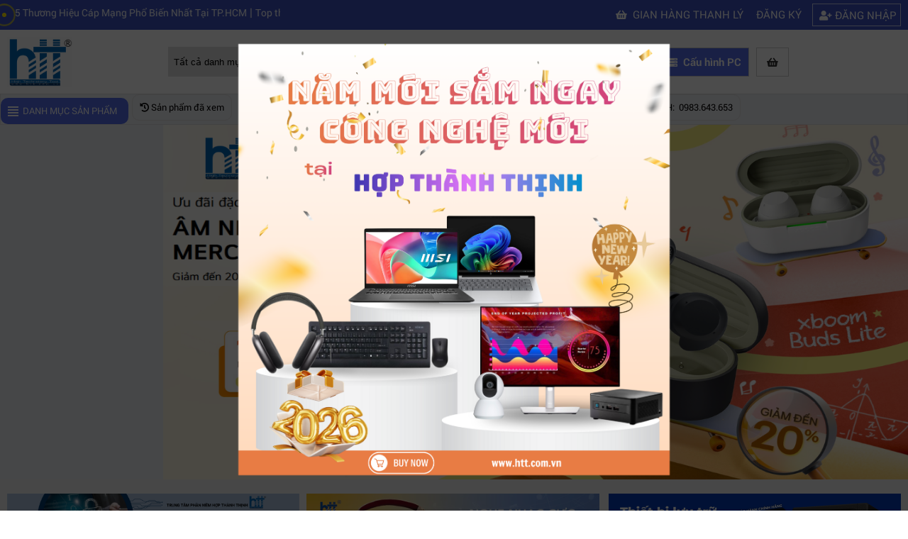

--- FILE ---
content_type: text/html; charset=utf-8
request_url: https://htt.com.vn/dau-ghi-dahua-dhi-nvr5864-4ks2-gia-re-tphcm
body_size: 35223
content:
<!DOCTYPE html>
<html lang="vi-VN" prefix="og: http://ogp.me/ns#">

<head>

    <meta http-equiv="Content-Type" content="text/html; charset=utf-8" />
<link rel="manifest" href="https://htt.com.vn/htmlbox/manifest.json" />
<meta name="theme-color" content="#317EFB" />
<link rel="apple-touch-icon" href="https://htt.com.vn/images/favicon/android-chrome-192x192.png" />
    
<title></title>

<meta name="viewport" content="width=device-width, initial-scale=1.0, maximum-scale=1, maximum-scale=3.0, user-scalable=yes">

<meta charset="UTF-8">

<meta http-equiv="X-UA-Compatible" content="IE=edge" />

<meta http-equiv="refresh" content="5400" />

<meta name="SKYPE_TOOLBAR" content="SKYPE_TOOLBAR_PARSER_COMPATIBLE" />
<meta name="dcterms.type" content="Service">
<meta name="dcterms.language" content="vi">
<meta name="dcterms.language" content="vi">
<meta http-equiv="content-language" content="vi">


<meta name="robots" content="index, follow"  />

<meta name="googlebot" content="index, follow">

<link rel="canonical" href="https://htt.com.vn/">
<meta name="revisit-after" content="1 days" />

<meta name="generator" content="Mua Bán Hiệu Quả" />

<meta name="rating" content="General">

<link rel="alternate" href="https://htt.com.vn/" hreflang="vi" />

<meta name="application-name" content=""/>

<meta name="msapplication-TileColor" content="#200056"/>

<meta name="description" content="">

<meta name="keywords" content="">
<meta name="dcterms.subject" content="" />
<meta name="author" content="https://htt.com.vn">

<meta property="og:url" content="https://htt.com.vn/">

<meta property="og:title" content="">

<meta property="og:description" content="">

<meta property="og:type" content="website">

<meta property="og:image" content="https://htt.com.vn/">
<meta property="og:image:alt" content="https://htt.com.vn/">
<meta property="og:site_name" content="Công ty Hợp Thành Thịnh">

<link rel="image_src" href="https://htt.com.vn/" / >

<meta itemprop="name" content="">

<meta itemprop="description" content="">

<meta itemprop="image" content="https://htt.com.vn/">

<meta itemprop="url" content="https://htt.com.vn/">

<meta name="twitter:card" content="summary" />

<meta name="twitter:site" content="@https://htt.com.vn" />

<meta name="twitter:title" content="" />

<meta name="twitter:description" content="" />

<meta name="twitter:image" content="https://htt.com.vn/" />

<meta name="twitter:url" content="https://htt.com.vn/" />


    <style>
    @import "https://htt.com.vn/css/font.css";
</style>
<link rel="stylesheet" href="https://pc.baokim.vn/css/bk.css">
<link href="https://htt.com.vn/css/item.global.css?v=3.0098926" media="screen" rel="stylesheet" type="text/css" />
<link href="https://htt.com.vn/css/style.css?v=3.0098926" rel="stylesheet" type="text/css" />
<link href="https://htt.com.vn/css/fontawesome-free-5.15.3-web/css/all.min.css" rel="stylesheet" type="text/css">

<link rel="icon" href="https://htt.com.vn/images/logo.ico" type="image/x-icon">
<script type="text/javascript" src="https://htt.com.vn/js/jquery-1.8.3.min.js"></script>

<script type="text/javascript" src="https://htt.com.vn/js/jquery.mousewheel.min.js"></script>
<script type="text/javascript" src="https://htt.com.vn/js/jquery.touchSwipe.min.js"></script>
<script>
    var fullpath = "https://htt.com.vn";
    var current = "http://htt.com.vn/dau-ghi-dahua-dhi-nvr5864-4ks2-gia-re-tphcm";
    var popupStatus = 0;
    $(window).load(function(){
      loadPopup();
    });
</script>
<script type="text/javascript" src="https://htt.com.vn/js/script218.js?v=3.0098926"></script>
<script>
    
</script>

<link rel="stylesheet" href="https://htt.com.vn/css/owl.carousel.min.css">
    <link rel="stylesheet" href="https://htt.com.vn/css/owl.theme.default.min.css">
    <script src="https://htt.com.vn/js/owl.carousel.js"></script>
    <div class="conten"><script type="text/javascript" src="https://htt.com.vn/js/toc.js?v"></script>
<script type="text/javascript">
  $(window).on('load', function() { 
       
        $(".toc-list").toc({
            content: "div#toc-content",
            headings: "h2,h3,h4"
        });
        if(!$(".toc-list li").length) $(".meta-toc").hide();
        $('.toc-list').find('a').click(function(){
            var id = $(this).attr('data-rel');
            var offsetMenu = 0;
        id = id.replace("#", "");
        if($(".header-item").length) offsetMenu = $(".header-item").height();
        $('html,body').animate({
            scrollTop: $("#" + id).offset().top - (offsetMenu * 2)
        }, 'slow');
        });
});
</script>
    <script type="application/ld+json">
  {
    "@context": "https://schema.org",
    "@graph": [{
      "@type": "Website",
      "@id": "https://htt.com.vn/#website",
      "url": "https://htt.com.vn/",
      "name": "Công ty TNHH thương mại dịch vụ Hợp Thành Thịnh",
      "publisher": {
        "@id": "https://htt.com.vn/#person"
      },
      "potentialAction": {
        "@type": "SearchAction",
        "target": "https://htt.com.vn/search?k={search}",
        "query-input": "required name=search"
      }
    }, {
      "@type": "CollectionPage",
      "@id": "https://htt.com.vn/#webpage",
      "url": "https://htt.com.vn/",
      "name": "Công ty TNHH thương mại dịch vụ Hợp Thành Thịnh",
       
      "about": {
        "@id": "https://htt.com.vn/#person"
      },
      "isPartOf": {
        "@id": "https://htt.com.vn/#website"
      }
    }]
  }
</script>
<script type="application/ld+json">
{
  "@context": "https://schema.org",
  "@type": "LocalBusiness",
  "name": "Công ty TNHH thương mại dịch vụ Hợp Thành Thịnh",
  "image": "https://htt.com.vn/datafiles/banners/01-06-2021/16225659607364_logo.png",
  "@id": "https://htt.com.vn/",
  "url": "https://htt.com.vn/",
  "telephone": "0983643653",
  "address": {
    "@type": "PostalAddress",
    "streetAddress": "406/55 Cộng Hòa, Phường 13",
    "addressLocality": "Quận Tân Bình",
    "addressRegion": "Thành Phố Hồ Chí Minh",
    "postalCode": "700000",
    "addressCountry": "VN"
  },
  "geo": {
    "@type": "GeoCoordinates",
    "latitude": 10.8035432,
    "longitude": 106.6436652
  },
  "openingHoursSpecification": [
    {
      "@type": "OpeningHoursSpecification",
      "dayOfWeek": [
        "Monday",
        "Tuesday",
        "Wednesday",
        "Thursday",
        "Friday"
      ],
      "opens": "09:00",
      "closes": "18:00"
    },
    {
      "@type": "OpeningHoursSpecification",
      "dayOfWeek": [
        "Saturday",
        "Sunday"
      ],
      "opens": "09:00",
      "closes": "18:00"
    }
  ],
  "priceRange": "$$",
  "sameAs": [
    "https://www.facebook.com/hopthanhthinh",
    "https://www.youtube.com/channel/UCXl8EMoIGuDPZdtj5FrhMlg"
  ]
}
</script>
    <!-- Google tag (gtag.js) -->
<script async src="https://www.googletagmanager.com/gtag/js?id=G-H9SJ40T3M6"></script>
<script>
  window.dataLayer = window.dataLayer || [];
  function gtag(){dataLayer.push(arguments);}
  gtag('js', new Date());

  gtag('config', 'G-H9SJ40T3M6');
</script>

<!-- Google Tag Manager -->
<script>(function(w,d,s,l,i){w[l]=w[l]||[];w[l].push({'gtm.start':
new Date().getTime(),event:'gtm.js'});var f=d.getElementsByTagName(s)[0],
j=d.createElement(s),dl=l!='dataLayer'?'&l='+l:'';j.async=true;j.src=
'https://www.googletagmanager.com/gtm.js?id='+i+dl;f.parentNode.insertBefore(j,f);
})(window,document,'script','dataLayer','GTM-WVPSJLX4');</script>
<!-- End Google Tag Manager -->
</head>
<body>
  <!--
  <div class="snowflakes" aria-hidden="true">
  <div class="snowflake">❅</div>
  <div class="snowflake">❆</div>
  <div class="snowflake">❅</div>
  <div class="snowflake">❆</div>
  <div class="snowflake">❅</div>
  <div class="snowflake">❆</div>
  <div class="snowflake">❅</div>
  <div class="snowflake">❆</div>
  <div class="snowflake">❅</div>
  <div class="snowflake">❆</div>
  <div class="snowflake">❅</div>
  <div class="snowflake">❆</div>
</div>

<style>
  @-webkit-keyframes snowflakes-fall {
    0% {top:-10%}
    100% {top:100%}
  }
  @-webkit-keyframes snowflakes-shake {
    0%,100% {-webkit-transform:translateX(0);transform:translateX(0)}
    50% {-webkit-transform:translateX(80px);transform:translateX(80px)}
  }
  @keyframes snowflakes-fall {
    0% {top:-10%}
    100% {top:100%}
  }
  @keyframes snowflakes-shake {
    0%,100%{ transform:translateX(0)}
    50% {transform:translateX(80px)}
  }
  .snowflake {
    color: #fff;
    font-size: 1em;
    font-family: Arial, sans-serif;
    text-shadow: 0 0 5px #000;
    position:fixed;
    top:-10%;
    z-index:9999;
    -webkit-user-select:none;
    -moz-user-select:none;
    -ms-user-select:none;
    user-select:none;
    cursor:default;
    -webkit-animation-name:snowflakes-fall,snowflakes-shake;
    -webkit-animation-duration:10s,3s;
    -webkit-animation-timing-function:linear,ease-in-out;
    -webkit-animation-iteration-count:infinite,infinite;
    -webkit-animation-play-state:running,running;
    animation-name:snowflakes-fall,snowflakes-shake;
    animation-duration:10s,3s;
    animation-timing-function:linear,ease-in-out;
    animation-iteration-count:infinite,infinite;
    animation-play-state:running,running;
  }
  .snowflake:nth-of-type(0){
    left:1%;-webkit-animation-delay:0s,0s;animation-delay:0s,0s
  }
  .snowflake:nth-of-type(1){
    left:10%;-webkit-animation-delay:1s,1s;animation-delay:1s,1s
  }
  .snowflake:nth-of-type(2){
    left:20%;-webkit-animation-delay:6s,.5s;animation-delay:6s,.5s
  }
  .snowflake:nth-of-type(3){
    left:30%;-webkit-animation-delay:4s,2s;animation-delay:4s,2s
  }
  .snowflake:nth-of-type(4){
    left:40%;-webkit-animation-delay:2s,2s;animation-delay:2s,2s
  }
  .snowflake:nth-of-type(5){
    left:50%;-webkit-animation-delay:8s,3s;animation-delay:8s,3s
  }
  .snowflake:nth-of-type(6){
    left:60%;-webkit-animation-delay:6s,2s;animation-delay:6s,2s
  }
  .snowflake:nth-of-type(7){
    left:70%;-webkit-animation-delay:2.5s,1s;animation-delay:2.5s,1s
  }
  .snowflake:nth-of-type(8){
    left:80%;-webkit-animation-delay:1s,0s;animation-delay:1s,0s
  }
  .snowflake:nth-of-type(9){
    left:90%;-webkit-animation-delay:3s,1.5s;animation-delay:3s,1.5s
  }
  .snowflake:nth-of-type(10){
    left:25%;-webkit-animation-delay:2s,0s;animation-delay:2s,0s
  }
  .snowflake:nth-of-type(11){
    left:65%;-webkit-animation-delay:4s,2.5s;animation-delay:4s,2.5s
  }
</style>
-->
  <!-- Google Tag Manager (noscript) -->
<noscript><iframe src="https://www.googletagmanager.com/ns.html?id=GTM-WVPSJLX4"
height="0" width="0" style="display:none;visibility:hidden"></iframe></noscript>
<!-- End Google Tag Manager (noscript) -->
  <div id="sticky-banner">
  <div id="sticky-banner-target">
    <div class="medium">
          </div>


    <div class="large">
          </div>
  </div>
</div>
  <div onclick="ShowHiID('all','autohide');" id="fullbackground_id" class="fullbackground"></div>
  

    <div onClick="ShowHiID('all','autohide');" id="fullbackground_id" class='fullbackground'></div>

    
<div class="header_top">
    <div class="pagewrap">
        <div class="company_time">
            <div class="header_mobile">
                <a href="#menu_mobile"></a>
                </div>
            <div id="info_header">
                <div class="pulse-icon">
                    <div class="icon-wrap"></div>
                    <div class="elements">
                        <div class="pulse pulse-1"></div>
                    </div>
                </div>
                <marquee>
                                        <a href="https://htt.com.vn/5-thuong-hieu-cap-mang-pho-bien-nhat-tai-tp.hcm">Top 5 Thương Hiệu Cáp Mạng Phổ Biến Nhất Tại TP.HCM</a> |
                                    <a href="https://htt.com.vn/top-thiet-bi-elgato-livestream-dang-mua-nhat-2025">Top thiết bị Elgato livestream đáng mua nhất 2025</a> |
                                    <a href="https://htt.com.vn/may-quay-phim-chuyen-nghiep">Mách bạn kinh nghiệm chọn mua máy quay phim chuyên nghiệp</a> |
                                    <a href="https://htt.com.vn/may-quay-phim-hd-gia-re">Mua máy quay phim hd giá rẻ nên mua của hãng nào?</a> |
                                    <a href="https://htt.com.vn/laptop-khong-ket-noi-duoc-wifi">Mách bạn 5 cách khắc phục laptop không kết nối được wifi</a> |
                                    <a href="https://htt.com.vn/may-quay-phim-gia-re">Kinh nghiệm chọn mua máy quay phim giá rẻ bạn nên biết</a> |
                                    <a href="https://htt.com.vn/huong-dan-tu-build-pc-choi-game-tuong-khong-de-ma-de-khong-tuong">Hướng dẫn tự build PC chơi game, tưởng không dễ mà dễ không tưởng</a> |
                                    <a href="https://htt.com.vn/nhung-loai-card-gpu-khai-thac-coin-tot-nhat-2022">NHỮNG LOẠI CARD - GPU KHAI THÁC COIN TỐT NHẤT 2022</a> |
                                    <a href="https://htt.com.vn/15-laptop-duoi-5-trieu-de-lam-viec-hoc-tap-tot-nhat-cau-hinh-manh">Hướng dẫn chọn mua mainboard phù hợp máy tính của bạn</a> |
                                    <a href="https://htt.com.vn/cach-bat-che-do-toi-tu-dong-tren-macbook-cuc-don-gian-ma-khong-he-nham-chan">Cách bật chế độ tối tự động trên MacBook cực đơn giản mà không hề nhàm chán</a> |
                                </marquee>
            </div>


            <ul class="right_header">
                <li class='d_gianhang'><a href="https://htt.com.vn/gian-hang-thanh-ly"><i class="fas fa-shopping-basket"></i> Gian hàng thanh lý</a>
                    </li>
                
                    <li><i class="fa fa-user-circle-o"></i><a href="javascript:ShowHiID('dangky_id','autohide')"
                                                              class="preview fancybox.ajax">Đăng ký</a>
                    </li>
                    <li class="bag_11"><i class="fa fa-user-plus"></i><a href="javascript:ShowHiID('dangnhap_id','autohide')"
                                                                         class="preview fancybox.ajax">Đăng nhập</a>
                    </li>
                
                <div class="clr"></div>


            </ul>
<div class="cart_mb"><a href="https://htt.com.vn/gio-hang"><i class="fas fa-shopping-basket"></i>Giỏ hàng
                        <span></span></a>
                </div>

        </div>


        <div class="clr"></div>


    </div>


</div>


<div class="header header-main-container">


    <div class="pagewrap header-item">
        <div class="logo_top">
            <ul>
                <li><a href="https://htt.com.vn"><img alt="Công ty TNHH Thương Mại Dịch Vụ Hợp Thành Thịnh" title="Công ty TNHH Thương Mại Dịch Vụ Hợp Thành Thịnh" src="https://htt.com.vn/datafiles/banners/01-06-2021/16225659607364_logo.png" width="192"
                                                    height="139"/></a></li>
            </ul>
        </div>
        <div class="timkiem_top">

            <script>

                function js_SetSubmitSearchButtonClick(obj_form, btn_name) {

                    if (document.getElementById('input_search').value == '') {

                        alert('Vui lòng nhập từ khóa tìm kiếm');

                        document.getElementById('input_search').focus();

                        return;

                    }

                    obj_form.submit();

                }

            </script>

            <form id="FormNameSearch" action="https://htt.com.vn/search" method="get">


                <div class="search">
                    <select name="cat_id" id="cat_id">
                        <option value="">Tất cả danh mục</option>
                                                <option value="9">Máy tính xách tay - Laptop</option>
                                                <option value="10">Máy tính - Máy chủ</option>
                                                <option value="11">Máy in - TB văn phòng</option>
                                                <option value="12">Linh kiện máy tính</option>
                                                <option value="13">Màn hình Máy Tính</option>
                                                <option value="14">Gaming Gear</option>
                                                <option value="15">Microsoft Surface</option>
                                                <option value="16">TB lưu trữ, nghe nhìn</option>
                                                <option value="918">Thiết bị kỹ xảo</option>
                                                <option value="17">Thiết bị mạng</option>
                                                <option value="18">Camera</option>
                                                <option value="19">Cooling, Tản nhiệt</option>
                                                <option value="20">Điện Thoại Di Động</option>
                                                <option value="21">ConceptD Đồ họa chuyên nghiệp</option>
                                                <option value="22">Phụ kiện Laptop, PC, khác</option>
                                                <option value="23">Nhà Thông Minh - Smart Home</option>
                                                <option value="691">Apple</option>
                                            </select>
                    <input autocomplete="off" class="input_search" id="input_search" name="k" type="text" onkeyup="autocomplete_search(this.value)" placeholder="Nhập từ khóa cần tìm" />

                    <a href="#"
                       onClick="js_SetSubmitSearchButtonClick(document.getElementById('FormNameSearch'),this.name)"
                       style="cursor:pointer"><i class="fa fa-search"></i> Tìm kiếm</a>

                </div>


            </form>
            <div class="autocomplete-suggestions"  style="display: none;"><div class='list' id="autocomplete-suggestions-id"></div></div>

        </div>

        <div class="right_top_id">


            <ul>

                <li><a class="hotline" href="tel:0983.643.653
"><i class="fas fa-phone-alt"></i> 0983.643.653
</a></li>
                <li><a class="buildpc" href="https://htt.com.vn/cau-hinh-may-tinh"><i class="fas fa-server"></i> Cấu hình PC</a></li>
                <li class="desktop"><a href="https://htt.com.vn/gio-hang"><i class="fas fa-shopping-basket"></i>
                        <span></span></a>
                </li>
                <li class='m_gianhang'><a href="https://htt.com.vn/gian-hang-thanh-ly"><i class="fas fa-shopping-basket"></i> Gian hàng thanh lý</a>

            </ul>


        </div>
        <div class="clr"></div>
    </div>
</div>
<div class="box_header_id">


    <div class="pagewrap">


        <div class="nav-main-box" id="nav-main-home">
    <div class="cate-title" title="Danh mục sản phẩm">Danh mục sản phẩm <span>&nbsp;</span></div>
        <ul  class="nav-main " id="nav-main-id">
        </ul>
</div>

        <div class="menu_id_load">


            <ul>
                <li class='icon_header_pc mb696'><a href="https://htt.com.vn/san-pham-da-xem" class="menu_top_right header-history"><i class="fas fa-history"></i> Sản phẩm đã xem </a></li>
                <li class='icon_header_pc'><a href="https://htt.com.vn/profile-company" class="menu_top_right"><i class="fas fa-address-card"></i> Profile </a></li>
                <li><a href="javascript:" class="menu_top_right header-history"><i class="fas fa-phone-volume"></i> Tư vấn khách hàng </a>
                    <div class="suport-hover">
                        <ul>
                                                        <li>
                                <h3>PHÒNG KINH DOANH</h3>
                                                                <div class="box_zalo">
                                    <div class="icon_zalo"><a target="_blank" href="https://zalo.me/0963.453.418"><img alt="zalo" title="zalo" src="https://htt.com.vn/images/icon-zalo.jpg"></a></div>
                                    <div class="name"><a target="_blank" href="https://zalo.me/0963.453.418">Mr Nam -&nbsp;&nbsp;0963.453.418</a></div>
                                </div>
                                                                <div class="box_zalo">
                                    <div class="icon_zalo"><a target="_blank" href="https://zalo.me/0906.999.197"><img alt="zalo" title="zalo" src="https://htt.com.vn/images/icon-zalo.jpg"></a></div>
                                    <div class="name"><a target="_blank" href="https://zalo.me/0906.999.197">Mr Hữu Nghĩa -&nbsp;&nbsp;0906.999.197</a></div>
                                </div>
                                                                <div class="box_zalo">
                                    <div class="icon_zalo"><a target="_blank" href="https://zalo.me/0932.663.530"><img alt="zalo" title="zalo" src="https://htt.com.vn/images/icon-zalo.jpg"></a></div>
                                    <div class="name"><a target="_blank" href="https://zalo.me/0932.663.530">Mr Huy -&nbsp;&nbsp;0932.663.530</a></div>
                                </div>
                                                                <div class="box_zalo">
                                    <div class="icon_zalo"><a target="_blank" href="https://zalo.me/0932.679.576"><img alt="zalo" title="zalo" src="https://htt.com.vn/images/icon-zalo.jpg"></a></div>
                                    <div class="name"><a target="_blank" href="https://zalo.me/0932.679.576">Mr Thạch -&nbsp;&nbsp;0932.679.576</a></div>
                                </div>
                                                                <div class="box_zalo">
                                    <div class="icon_zalo"><a target="_blank" href="https://zalo.me/0937.634.528"><img alt="zalo" title="zalo" src="https://htt.com.vn/images/icon-zalo.jpg"></a></div>
                                    <div class="name"><a target="_blank" href="https://zalo.me/0937.634.528">Mr Bá -&nbsp;&nbsp;0937.634.528</a></div>
                                </div>
                                                                <div class="box_zalo">
                                    <div class="icon_zalo"><a target="_blank" href="https://zalo.me/0906.569.843"><img alt="zalo" title="zalo" src="https://htt.com.vn/images/icon-zalo.jpg"></a></div>
                                    <div class="name"><a target="_blank" href="https://zalo.me/0906.569.843">Ms Hồng Ngân  -&nbsp;&nbsp;0906.569.843</a></div>
                                </div>
                                                            </li>
                                                        <li>
                                <h3>PHÒNG KINH DOANH</h3>
                                                                <div class="box_zalo">
                                    <div class="icon_zalo"><a target="_blank" href="https://zalo.me/0906.330.390"><img alt="zalo" title="zalo" src="https://htt.com.vn/images/icon-zalo.jpg"></a></div>
                                    <div class="name"><a target="_blank" href="https://zalo.me/0906.330.390">Mr Tiến  -&nbsp;&nbsp;0906.330.390</a></div>
                                </div>
                                                                <div class="box_zalo">
                                    <div class="icon_zalo"><a target="_blank" href="https://zalo.me/0932.113.977"><img alt="zalo" title="zalo" src="https://htt.com.vn/images/icon-zalo.jpg"></a></div>
                                    <div class="name"><a target="_blank" href="https://zalo.me/0932.113.977">Mr.Duy -&nbsp;&nbsp;0932.113.977</a></div>
                                </div>
                                                                <div class="box_zalo">
                                    <div class="icon_zalo"><a target="_blank" href="https://zalo.me/0938.307.374"><img alt="zalo" title="zalo" src="https://htt.com.vn/images/icon-zalo.jpg"></a></div>
                                    <div class="name"><a target="_blank" href="https://zalo.me/0938.307.374">Mr Thảo -&nbsp;&nbsp;0938.307.374</a></div>
                                </div>
                                                                <div class="box_zalo">
                                    <div class="icon_zalo"><a target="_blank" href="https://zalo.me/0902 413 077"><img alt="zalo" title="zalo" src="https://htt.com.vn/images/icon-zalo.jpg"></a></div>
                                    <div class="name"><a target="_blank" href="https://zalo.me/0902 413 077">Mr Trọng Nghĩa -&nbsp;&nbsp;0902 413 077</a></div>
                                </div>
                                                                <div class="box_zalo">
                                    <div class="icon_zalo"><a target="_blank" href="https://zalo.me/0932.664.661"><img alt="zalo" title="zalo" src="https://htt.com.vn/images/icon-zalo.jpg"></a></div>
                                    <div class="name"><a target="_blank" href="https://zalo.me/0932.664.661">Ms Kim Ngân -&nbsp;&nbsp;0932.664.661</a></div>
                                </div>
                                                            </li>
                                                        <li>
                                <h3>PHÒNG KĨ THUẬT & GIẢI PHÁP</h3>
                                                                <div class="box_zalo">
                                    <div class="icon_zalo"><a target="_blank" href="https://zalo.me/0908.316.209"><img alt="zalo" title="zalo" src="https://htt.com.vn/images/icon-zalo.jpg"></a></div>
                                    <div class="name"><a target="_blank" href="https://zalo.me/0908.316.209">Mr Kevin -&nbsp;&nbsp;0908.316.209</a></div>
                                </div>
                                                            </li>
                                                    </ul>
                    </div>
                </li>
                <li class='icon_header_pc'><a href="https://htt.com.vn/page/chinh-sach-bao-hanh" class="menu_top_right header-baohanh"> Bảo hành </a></li>
                <li class='icon_header_pc'><a href="https://htt.com.vn/chinh-sach-giao-hang" class="menu_top_right header-vanchuyen"> Miễn phí vận chuyển </a></li>
                <li><a href="" target="_blank" class="menu_top_right header-cskh"> CSKH:&nbsp;&nbsp;0983.643.653
</a></li>
            </ul>


        </div>


        <div class="clr"></div>


    </div>


</div>


    <div class="conten"><h1 class="hidden">Công ty TNHH Thương Mại Dịch Vụ Hợp Thành Thịnh</h1>
<div class="pagewrap">
    <div class="banner_top">
      <div class="bannerMain">
        <div class="banner">
<ul class="owl-carousel owl-theme" id="owl-carousel1">
                      <li><a href=""><img alt="" title="" loading="lazy" src="https://htt.com.vn/datafiles/banners/20-12-2025/17661926634433_do-trang-vang-don-gian-giam-gia-giang-sinh-banner-facebook-376-x-200-px.png"></a></li>
                      <li><a href="https://htt.com.vn/lg-96F3Ed2d33_48fD"><img alt="banner 4" title="banner 4" loading="lazy" src="https://htt.com.vn/datafiles/banners/21-10-2021/17581645643413_chuong-trinh-lg-htt.png"></a></li>
                      <li><a href=""><img alt="linh kiện pc chính hãng giá tốt" title="linh kiện pc chính hãng giá tốt" loading="lazy" src="https://htt.com.vn/datafiles/banners/06-09-2025/17571442391617_linh-kien-pc-gia-tot-tp-hcm-376-x-200-px-1.png"></a></li>
                      <li><a href="https://htt.com.vn/asus-6eB1Aa0925D1_a6"><img alt="Banner 11" title="Banner 11" loading="lazy" src="https://htt.com.vn/datafiles/banners/29-11-2021/17581630582725_chuong-trinh-asus-tai-hop-thanh-thinh.png"></a></li>
                      <li><a href=""><img alt="Banner 10" title="Banner 10" loading="lazy" src="https://htt.com.vn/datafiles/banners/29-11-2021/17630948069678_slideshow-htt.com.vn-376-x-200-px-3.png"></a></li>
                      <li><a href=""><img alt="Banner 3" title="Banner 3" loading="lazy" src="https://htt.com.vn/datafiles/banners/01-12-2021/17607783685649_slideshow-htt.com.vn-376-x-200-px.png"></a></li>
                      <li><a href="https://hopthanhthinh.com/landing-page/pc-amd"><img alt="Banner 2" title="Banner 2" loading="lazy" src="https://htt.com.vn/datafiles/banners/01-12-2021/17231832897304_amd.png"></a></li>
                      <li><a href="https://htt.com.vn/top-5-hang-man-hinh-lcd-pho-bien-cho-van-phong-lam-viec"><img alt="Màn hình LCD cho văn phòng làm việc" title="Màn hình LCD cho văn phòng làm việc" loading="lazy" src="https://htt.com.vn/datafiles/banners/26-08-2025/17562064323500_man-hinh-lcd-cho-van-phong.png"></a></li>
                      <li><a href=""><img alt="MÀ HÌNH LCD" title="MÀ HÌNH LCD" loading="lazy" src="https://htt.com.vn/datafiles/banners/18-12-2025/17660320203604_red-and-white-illustrative-merry-christmas-presentation-376-x-200-px-1.png"></a></li>
                      <li><a href=""><img alt="máy in, mực in, thiết bị văn phòng chính hãng" title="máy in, mực in, thiết bị văn phòng chính hãng" loading="lazy" src="https://htt.com.vn/datafiles/banners/06-09-2025/17571471427951_may-in-muc-in-thiet-bi-van-phong-chinh-hang-2.png"></a></li>
                      <li><a href=""><img alt="Thiết bị lưu trữ NAS QNAP" title="Thiết bị lưu trữ NAS QNAP" loading="lazy" src="https://htt.com.vn/datafiles/banners/06-09-2025/17571497044348_thiet-bi-luu-tru-nas-qnap-2.png"></a></li>
                      <li><a href="https://htt.com.vn/dell-1010B9_96a570fD"><img alt="Banner 4" title="Banner 4" loading="lazy" src="https://htt.com.vn/datafiles/banners/02-06-2021/17099507611665_dell-van-phong-970x500.png"></a></li>
                      <li><a href="https://htt.com.vn/phan-mem-E1D8624c6_Fe446"><img alt="Banner 2" title="Banner 2" loading="lazy" src="https://htt.com.vn/datafiles/banners/02-06-2021/17097045041759_office-van-phong-970x500.png"></a></li>
                      <li><a href="https://htt.com.vn/msi-D0C3033649D_61F"><img alt="Banner 1" title="Banner 1" loading="lazy" src="https://htt.com.vn/datafiles/banners/13-10-2021/17581634448837_chuong-trinh-msi-tai-htt.png"></a></li>
          </ul>
        </div>
        <div class="clr"></div>
      </div>
        <script>
            $(document).ready(function() {
                $('#owl-carousel1').owlCarousel({
                    loop: true,
                    margin: 10,
                    responsiveClass: true,
                    autoplay: true,
                    autoplayTimeout: 3000,
                    autoplayHoverPause: true,
                    items: 1,
                    navText : ["<a class='placeNav_4 prev' href='javascript:'>&lsaquo;</a>","<a class='placeNav_4 next' href='javascript:'>&rsaquo;</a>"]
                })
            })
        </script>
    </div>
      <div class="clr"></div>
  </div>
<div class="banner_home_bottom">
    <div class="pagewrap">
                    <div class="banner_home_qc">
            <a href="https://htt.com.vn/phan-mem-E1D8624c6_Fe446"><img alt="Banner 14" title="Banner 14" src="https://htt.com.vn/datafiles/banners/29-11-2021/17671693477493_phan-mem-ban-quyen-htt.com.vn.png" loading="lazy" width="320" height="400" /></a>
            </div>
                    <div class="banner_home_qc">
            <a href="https://htt.com.vn/loa-may-vi-tinh-01D2F379D150_82"><img alt="Banner 13" title="Banner 13" src="https://htt.com.vn/datafiles/banners/29-11-2021/17010634484536_loa.png" loading="lazy" width="320" height="400" /></a>
            </div>
                    <div class="banner_home_qc">
            <a href="https://htt.com.vn/thiet-bi-luu-tru-nas-synology-ds923"><img alt="Banner 12" title="Banner 12" src="https://htt.com.vn/datafiles/banners/29-11-2021/17671677748455_thiet-ke-chua-co-ten-1.png" loading="lazy" width="320" height="400" /></a>
            </div>
                <div class="clr"></div>
    </div>
</div>
      <div class="box_pro_home">
      <div class="pagewrap">
        <div class="tieude_page">
          <h3>Máy tính xách tay - Laptop</h3>
          <div class='titles_home'>
            <a class="m_title_home_a" href="javascript:ShowHidden('box_title_home_9')">Danh mục <i class="fas fa-chevron-down"></i></a>
            <ul class="box_title_home" id="box_title_home_9">
                          <li><a href="https://htt.com.vn/acer-844761_69147481">Acer</a></li>
                          <li><a href="https://htt.com.vn/asus-6eB1Aa0925D1_a6">Asus</a></li>
                          <li><a href="https://htt.com.vn/DELL">DELL</a></li>
                          <li><a href="https://htt.com.vn/hp-32D437A098_c234">HP</a></li>
                          <li><a href="https://htt.com.vn/lenovo-59DeD_0aC2D48bB">Lenovo</a></li>
                          <li><a href="https://htt.com.vn/lg-96F3Ed2d33_48fD">LG</a></li>
                          <li><a href="https://htt.com.vn/msi-D0C3033649D_61F">MSI</a></li>
                          <li><a href="https://htt.com.vn/gigabyte-587dD0_b3875239">Gigabyte</a></li>
                        </ul>
          </div>
          <div class="clr"></div>
        </div>
        <div class="pro_id_page">
                      <ul>
              <li>
              	              	<a href="https://htt.com.vn/laptop-hp-pavilion-x360-14-dy0171tu-4y1d6pa-core-i3-1125g4-4gb-512gb"><img alt="Laptop HP Pavilion X360 14-dy0171TU 4Y1D6PA (Core™ i3-1125G4 | 4GB | 512GB | Intel UHD | 14 inch FHD | Win 10 | Vàng)" title="Laptop HP Pavilion X360 14-dy0171TU 4Y1D6PA (Core™ i3-1125G4 | 4GB | 512GB | Intel UHD | 14 inch FHD | Win 10 | Vàng)" src="https://htt.com.vn/datafiles/01-11-2025/thumb_17619833211316_laptop-hp-pavilion-x360-14-dy0171tu-4y1d6pa-hop-thanh-thinh.jpg" loading="lazy" width="250" height="250" /></a></li>
              <h3><a href="https://htt.com.vn/laptop-hp-pavilion-x360-14-dy0171tu-4y1d6pa-core-i3-1125g4-4gb-512gb">Laptop HP Pavilion X360 14-dy0171TU 4Y1D6PA (Core™ i3-1125G4 | 4GB | 512GB | Intel UHD | 14 inch FHD | Win 10 | Vàng)</a></h3>
              <h4>0 VNĐ  </h4>
              <p>MSP: TT-4Y1D6PA</p>
              <p>
                                  <span class="fa fa-star  "></span>
                                  <span class="fa fa-star  "></span>
                                  <span class="fa fa-star  "></span>
                                  <span class="fa fa-star  "></span>
                                  <span class="fa fa-star  "></span>
                              </p>
              </ul>
                        <ul>
              <li>
              	              	<a href="https://htt.com.vn/laptop-hp-elitebook-x-g1a-14-ai-bc4n4at-r7-ai-pro-360"><img alt="Laptop HP EliteBook X G1a 14 AI - BC4N4AT (R7 AI PRO 360, 32GB, 1TB, 2.8K OLED 120Hz, Cảm ứng, Win11 Pro)" title="Laptop HP EliteBook X G1a 14 AI - BC4N4AT (R7 AI PRO 360, 32GB, 1TB, 2.8K OLED 120Hz, Cảm ứng, Win11 Pro)" src="https://htt.com.vn/datafiles/31-10-2025/thumb_17619069935531_laptop-hp-elitebook-x-g1a-14-ai-bc4n4at-1-hop-thanh-thinh.jpg" loading="lazy" width="250" height="250" /></a></li>
              <h3><a href="https://htt.com.vn/laptop-hp-elitebook-x-g1a-14-ai-bc4n4at-r7-ai-pro-360">Laptop HP EliteBook X G1a 14 AI - BC4N4AT (R7 AI PRO 360, 32GB, 1TB, 2.8K OLED 120Hz, Cảm ứng, Win11 Pro)</a></h3>
              <h4>0 VNĐ  </h4>
              <p>MSP: TT-BC4N4AT</p>
              <p>
                                  <span class="fa fa-star  "></span>
                                  <span class="fa fa-star  "></span>
                                  <span class="fa fa-star  "></span>
                                  <span class="fa fa-star  "></span>
                                  <span class="fa fa-star  "></span>
                              </p>
              </ul>
                        <ul>
              <li>
              	              	<a href="https://htt.com.vn/laptop-hp-probook-455-g10-878t8pa-ryzen-7-7730u-16gb-512gb"><img alt="Laptop HP ProBook 455 G10 878T8PA (Ryzen 7-7730U | 16GB | 512GB | AMD Radeon Graphics | 15.6 inch FHD | Cảm ứng | Win 11 | Bạc)" title="Laptop HP ProBook 455 G10 878T8PA (Ryzen 7-7730U | 16GB | 512GB | AMD Radeon Graphics | 15.6 inch FHD | Cảm ứng | Win 11 | Bạc)" src="https://htt.com.vn/datafiles/28-10-2025/thumb_17616339378634_laptop-hp-probook-455-g10-878t8pa-1-hop-thanh-thinh.jpg" loading="lazy" width="250" height="250" /></a></li>
              <h3><a href="https://htt.com.vn/laptop-hp-probook-455-g10-878t8pa-ryzen-7-7730u-16gb-512gb">Laptop HP ProBook 455 G10 878T8PA (Ryzen 7-7730U | 16GB | 512GB | AMD Radeon Graphics | 15.6 inch FHD | Cảm ứng | Win 11 | Bạc)</a></h3>
              <h4>0 VNĐ  </h4>
              <p>MSP: TT-878T8PA</p>
              <p>
                                  <span class="fa fa-star  "></span>
                                  <span class="fa fa-star  "></span>
                                  <span class="fa fa-star  "></span>
                                  <span class="fa fa-star  "></span>
                                  <span class="fa fa-star  "></span>
                              </p>
              </ul>
                        <ul>
              <li>
              	              	<a href="https://htt.com.vn/laptop-dell-inspiron-14-5441-5mnk1"><img alt="Laptop Dell Inspiron 14 5441 5MNK1 (Snapdragon X Plus X1P-64-100 | 16GB | 512GB | Qualcom Adreno | 14 inch FHD+ | Win 11 | Office 24 | Xám)" title="Laptop Dell Inspiron 14 5441 5MNK1 (Snapdragon X Plus X1P-64-100 | 16GB | 512GB | Qualcom Adreno | 14 inch FHD+ | Win 11 | Office 24 | Xám)" src="https://htt.com.vn/datafiles/15-10-2025/thumb_17605221334292_laptop-dell-inspiron-14-5441-5mnk1-hop-thanh-thinh.jpg" loading="lazy" width="250" height="250" /></a></li>
              <h3><a href="https://htt.com.vn/laptop-dell-inspiron-14-5441-5mnk1">Laptop Dell Inspiron 14 5441 5MNK1 (Snapdragon X Plus X1P-64-100 | 16GB | 512GB | Qualcom Adreno | 14 inch FHD+ | Win 11 | Office 24 | Xám)</a></h3>
              <h4>0 VNĐ  </h4>
              <p>MSP: TT-5MNK1</p>
              <p>
                                  <span class="fa fa-star  "></span>
                                  <span class="fa fa-star  "></span>
                                  <span class="fa fa-star  "></span>
                                  <span class="fa fa-star  "></span>
                                  <span class="fa fa-star  "></span>
                              </p>
              </ul>
                        <ul>
              <li>
              	              	<a href="https://htt.com.vn/laptop-asus-expertbook-p1503cva_i308256-50w-hang-moi"><img alt="Laptop ASUS ExpertBook NBAS_P1503CVA_I308256-50W" title="Laptop ASUS ExpertBook NBAS_P1503CVA_I308256-50W" src="https://htt.com.vn/datafiles/06-05-2025/thumb_17465182524318_laptop-asus-expertbook-nbas_p1503cva_i308256-50w--5-hop-thanh-thinh.jpg" loading="lazy" width="250" height="250" /></a></li>
              <h3><a href="https://htt.com.vn/laptop-asus-expertbook-p1503cva_i308256-50w-hang-moi">Laptop ASUS ExpertBook NBAS_P1503CVA_I308256-50W</a></h3>
              <h4>10,868,000 VNĐ  </h4>
              <p>MSP: MC-P1503CVA_I308256-50W</p>
              <p>
                                  <span class="fa fa-star  "></span>
                                  <span class="fa fa-star  "></span>
                                  <span class="fa fa-star  "></span>
                                  <span class="fa fa-star  "></span>
                                  <span class="fa fa-star  "></span>
                              </p>
              </ul>
                        <ul>
              <li>
              	              	<a href="https://htt.com.vn/laptop-gaming-asus-rog-strix-g15-g513ih-hn015t-gia-re-tai-hcm"><img alt="Laptop Gaming ASUS ROG Strix G15 G513IH HN015T" title="Laptop Gaming ASUS ROG Strix G15 G513IH HN015T" src="https://htt.com.vn/datafiles/13-11-2021/thumb_17249120258560_laptop-gaming-asus-rog-strix-g15-g513ih-hn015t-1.png" loading="lazy" width="250" height="250" /></a></li>
              <h3><a href="https://htt.com.vn/laptop-gaming-asus-rog-strix-g15-g513ih-hn015t-gia-re-tai-hcm">Laptop Gaming ASUS ROG Strix G15 G513IH HN015T</a></h3>
              <h4>23,290,000 VNĐ  </h4>
              <p>MSP: NY-G513IH HN015T</p>
              <p>
                                  <span class="fa fa-star checked "></span>
                                  <span class="fa fa-star checked "></span>
                                  <span class="fa fa-star checked "></span>
                                  <span class="fa fa-star checked "></span>
                                  <span class="fa fa-star checked "></span>
                              </p>
              </ul>
                        <ul>
              <li>
              	              	<a href="https://htt.com.vn/laptop-gigabyte-aero-15-oled-kd-72S1623GH-core-i7-11800h-gia-re-tai-hcm"><img alt="Laptop Gigabyte AERO 15 OLED KD 72S1623GH (Core i7-11800H | 16GB | 512GB SSD | RTX™ 3060 6GB | 15.6 inch UHD | Win 10 | Đen)" title="Laptop Gigabyte AERO 15 OLED KD 72S1623GH (Core i7-11800H | 16GB | 512GB SSD | RTX™ 3060 6GB | 15.6 inch UHD | Win 10 | Đen)" src="https://htt.com.vn/datafiles/05-11-2021/thumb_17248980955215_laptop-gigabyte-aero-15-oled-kd-72s1623gh-1.png" loading="lazy" width="250" height="250" /></a></li>
              <h3><a href="https://htt.com.vn/laptop-gigabyte-aero-15-oled-kd-72S1623GH-core-i7-11800h-gia-re-tai-hcm">Laptop Gigabyte AERO 15 OLED KD 72S1623GH (Core i7-11800H | 16GB | 512GB SSD | RTX™ 3060 6GB | 15.6 inch UHD | Win 10 | Đen)</a></h3>
              <h4>36,990,000 VNĐ  </h4>
              <p>MSP: NY-72S1623GH</p>
              <p>
                                  <span class="fa fa-star checked "></span>
                                  <span class="fa fa-star checked "></span>
                                  <span class="fa fa-star checked "></span>
                                  <span class="fa fa-star checked "></span>
                                  <span class="fa fa-star checked "></span>
                              </p>
              </ul>
                        <ul>
              <li>
              	              	<a href="https://htt.com.vn/laptop-acer-aspire-7-gaming-a715-43g-r09q-r5-5625u-16gb-512gb-15.6fhd-nvidia-rtx3050-win11"><img alt="Laptop Acer Aspire 7 Gaming A715-43G-R09Q R5 5625U/16GB/512GB/15.6"FHD/NVIDIA RTX3050/Win11" title="Laptop Acer Aspire 7 Gaming A715-43G-R09Q R5 5625U/16GB/512GB/15.6"FHD/NVIDIA RTX3050/Win11" src="https://htt.com.vn/datafiles/14-08-2023/thumb_17249128444056_laptop-acer-aspire-7-gaming-a715-43g-r09q-1.png" loading="lazy" width="250" height="250" /></a></li>
              <h3><a href="https://htt.com.vn/laptop-acer-aspire-7-gaming-a715-43g-r09q-r5-5625u-16gb-512gb-15.6fhd-nvidia-rtx3050-win11">Laptop Acer Aspire 7 Gaming A715-43G-R09Q R5 5625U/16GB/512GB/15.6"FHD/NVIDIA RTX3050/Win11</a></h3>
              <h4>17,490,000 VNĐ  </h4>
              <p>MSP: NY-43GR09Q</p>
              <p>
                                  <span class="fa fa-star  "></span>
                                  <span class="fa fa-star  "></span>
                                  <span class="fa fa-star  "></span>
                                  <span class="fa fa-star  "></span>
                                  <span class="fa fa-star  "></span>
                              </p>
              </ul>
                        <ul>
              <li>
              	              	<a href="https://htt.com.vn/laptop-hp-240-g8-3d0f0pa-i7-1165g7-8gb-ram-512gb-ssd-14-fhd-dos-bac-gia-re-tai-hcm"><img alt="Laptop HP 240 G8 (3D0F0PA) (i7 1165G7/8GB RAM/512GB SSD/14 FHD/Dos/Bạc)" title="Laptop HP 240 G8 (3D0F0PA) (i7 1165G7/8GB RAM/512GB SSD/14 FHD/Dos/Bạc)" src="https://htt.com.vn/datafiles/10-11-2021/thumb_17249117864100_laptop-hp-240-g8-3d0f0pa-1.png" loading="lazy" width="250" height="250" /></a></li>
              <h3><a href="https://htt.com.vn/laptop-hp-240-g8-3d0f0pa-i7-1165g7-8gb-ram-512gb-ssd-14-fhd-dos-bac-gia-re-tai-hcm">Laptop HP 240 G8 (3D0F0PA) (i7 1165G7/8GB RAM/512GB SSD/14 FHD/Dos/Bạc)</a></h3>
              <h4>20,300,000 VNĐ  </h4>
              <p>MSP: NY-3D0F0PA</p>
              <p>
                                  <span class="fa fa-star checked "></span>
                                  <span class="fa fa-star checked "></span>
                                  <span class="fa fa-star checked "></span>
                                  <span class="fa fa-star checked "></span>
                                  <span class="fa fa-star checked "></span>
                              </p>
              </ul>
                        <ul>
              <li>
              	              	<a href="https://htt.com.vn/laptop-lenovo-ideapad-5-15alc05-82ln00cdvn-15.6-amd-ryzen-7-5700u-8gb-512gb-ssd-windows-10-home-sl-64-bit-1.7kg-gia-re-tai-hcm"><img alt="Laptop Lenovo IdeaPad 5 15ALC05 82LN00CDVN ( 15.6" AMD Ryzen 7 5700U/8GB/512GB SSD/Windows 10 Home SL 64-bit/1.7kg)" title="Laptop Lenovo IdeaPad 5 15ALC05 82LN00CDVN ( 15.6" AMD Ryzen 7 5700U/8GB/512GB SSD/Windows 10 Home SL 64-bit/1.7kg)" src="https://htt.com.vn/datafiles/05-11-2021/thumb_17249106676862_laptop-lenovo-ideapad-5-15alc05-82ln00cdvn-1.png" loading="lazy" width="250" height="250" /></a></li>
              <h3><a href="https://htt.com.vn/laptop-lenovo-ideapad-5-15alc05-82ln00cdvn-15.6-amd-ryzen-7-5700u-8gb-512gb-ssd-windows-10-home-sl-64-bit-1.7kg-gia-re-tai-hcm">Laptop Lenovo IdeaPad 5 15ALC05 82LN00CDVN ( 15.6" AMD Ryzen 7 5700U/8GB/512GB SSD/Windows 10 Home SL 64-bit/1.7kg)</a></h3>
              <h4>18,890,000 VNĐ  </h4>
              <p>MSP: NY-15ALC05</p>
              <p>
                                  <span class="fa fa-star checked "></span>
                                  <span class="fa fa-star checked "></span>
                                  <span class="fa fa-star checked "></span>
                                  <span class="fa fa-star checked "></span>
                                  <span class="fa fa-star checked "></span>
                              </p>
              </ul>
                        <ul>
              <li>
              	              	<a href="https://htt.com.vn/laptop-gaming-msi-vector-gp76-hx-12ugso-894vn-i7-12700h-32gb-1tb-rtx-3070ti-17.3-inch-qhd-windows-11-black"><img alt="Laptop Gaming MSI Vector GP76 HX 12UGSO-894VN (i7-12700H | 32GB | 1TB | RTX 3070Ti | 17.3 inch QHD | Windows 11 | Black)" title="Laptop Gaming MSI Vector GP76 HX 12UGSO-894VN (i7-12700H | 32GB | 1TB | RTX 3070Ti | 17.3 inch QHD | Windows 11 | Black)" src="https://htt.com.vn/datafiles/13-09-2023/thumb_17249075244048_laptop-gaming-msi-vector-gp76-hx-12ugso-894vn-1.png" loading="lazy" width="250" height="250" /></a></li>
              <h3><a href="https://htt.com.vn/laptop-gaming-msi-vector-gp76-hx-12ugso-894vn-i7-12700h-32gb-1tb-rtx-3070ti-17.3-inch-qhd-windows-11-black">Laptop Gaming MSI Vector GP76 HX 12UGSO-894VN (i7-12700H | 32GB | 1TB | RTX 3070Ti | 17.3 inch QHD | Windows 11 | Black)</a></h3>
              <h4>56,990,000 VNĐ  </h4>
              <p>MSP: NY-12UGSO-894VN</p>
              <p>
                                  <span class="fa fa-star checked "></span>
                                  <span class="fa fa-star checked "></span>
                                  <span class="fa fa-star checked "></span>
                                  <span class="fa fa-star checked "></span>
                                  <span class="fa fa-star checked "></span>
                              </p>
              </ul>
                        <ul>
              <li>
              	              	<a href="https://htt.com.vn/laptop-dell-xps-13-9310-jgnh61-i7-1165g7-16gb-ram-gia-re-tai-hcm"><img alt="Laptop Dell XPS 13 9310 (JGNH61) (i7 1165G7/16GB RAM/512GBSSD/13.4 inch UHD Touch/Bút cảm ứng/Win 10/Bạc) (2020)" title="Laptop Dell XPS 13 9310 (JGNH61) (i7 1165G7/16GB RAM/512GBSSD/13.4 inch UHD Touch/Bút cảm ứng/Win 10/Bạc) (2020)" src="https://htt.com.vn/datafiles/29-10-2021/thumb_17248971786597_laptop-dell-xps-13-9310-jgnh61-1.png" loading="lazy" width="250" height="250" /></a></li>
              <h3><a href="https://htt.com.vn/laptop-dell-xps-13-9310-jgnh61-i7-1165g7-16gb-ram-gia-re-tai-hcm">Laptop Dell XPS 13 9310 (JGNH61) (i7 1165G7/16GB RAM/512GBSSD/13.4 inch UHD Touch/Bút cảm ứng/Win 10/Bạc) (2020)</a></h3>
              <h4>57,370,000 VNĐ  </h4>
              <p>MSP: NY-JGNH61</p>
              <p>
                                  <span class="fa fa-star checked "></span>
                                  <span class="fa fa-star checked "></span>
                                  <span class="fa fa-star checked "></span>
                                  <span class="fa fa-star checked "></span>
                                  <span class="fa fa-star checked "></span>
                              </p>
              </ul>
                        <div class="clr"></div>
          </div>
          <div class="viewmore_home"><a href="https://htt.com.vn/may-tinh-xach-tay-laptop">Xem tất cả</a></div>
        </div>
      </div>
        <div class="box_pro_home">
      <div class="pagewrap">
        <div class="tieude_page">
          <h3>Máy tính - Máy chủ</h3>
          <div class='titles_home'>
            <a class="m_title_home_a" href="javascript:ShowHidden('box_title_home_10')">Danh mục <i class="fas fa-chevron-down"></i></a>
            <ul class="box_title_home" id="box_title_home_10">
                          <li><a href="https://htt.com.vn/may-tinh-van-phong-D2A91d9e_396488">Máy tính văn phòng</a></li>
                          <li><a href="https://htt.com.vn/may-tinh-dong-bo-06D543855fC_49E">Máy tính đồng bộ</a></li>
                          <li><a href="https://htt.com.vn/may-tinh-all-in-one-738a934_06B3CaF">Máy tính All-in-one</a></li>
                          <li><a href="https://htt.com.vn/may-chu-linh-kien-C06428CbD831_1B">Máy chủ - Linh kiện</a></li>
                          <li><a href="https://htt.com.vn/may-tram-workstation-9d8b8127F912_18">Máy trạm Workstation</a></li>
                        </ul>
          </div>
          <div class="clr"></div>
        </div>
        <div class="pro_id_page">
                      <ul>
              <li>
              	              	<a href="https://htt.com.vn/may-tinh-de-ban-hp-prodesk-400-g9-mt-9h1t1pt-core-i3-13100-intel-q670-8gb-512gb-ssd-intel-uhd-graphics-770-windows-11-home"><img alt="Máy tính để bàn HP Prodesk 400 G9 MT 9H1T1PT (Core i3-13100/ Intel Q670/ 8GB/ 512GB SSD/ Intel UHD Graphics 770/ Windows 11 Home)" title="Máy tính để bàn HP Prodesk 400 G9 MT 9H1T1PT (Core i3-13100/ Intel Q670/ 8GB/ 512GB SSD/ Intel UHD Graphics 770/ Windows 11 Home)" src="https://htt.com.vn/datafiles/02-04-2024/thumb_17249160803910_may-tinh-de-ban-hp-prodesk-400-g9-mt-9h1t1pt-1.png" loading="lazy" width="250" height="250" /></a></li>
              <h3><a href="https://htt.com.vn/may-tinh-de-ban-hp-prodesk-400-g9-mt-9h1t1pt-core-i3-13100-intel-q670-8gb-512gb-ssd-intel-uhd-graphics-770-windows-11-home">Máy tính để bàn HP Prodesk 400 G9 MT 9H1T1PT (Core i3-13100/ Intel Q670/ 8GB/ 512GB SSD/ Intel UHD Graphics 770/ Windows 11 Home)</a></h3>
              <h4>13,190,000 VNĐ  </h4>
              <p>MSP: NY-9H1T1PT</p>
              <p>
                                  <span class="fa fa-star  "></span>
                                  <span class="fa fa-star  "></span>
                                  <span class="fa fa-star  "></span>
                                  <span class="fa fa-star  "></span>
                                  <span class="fa fa-star  "></span>
                              </p>
              </ul>
                        <ul>
              <li>
              	<span class='discount'>-18%</span>              	<a href="https://htt.com.vn/o-cung-may-chu-western-gold-6tb-3.5inch-7200rpm-6gbs-256mb-sata-wd6003fryz-gia-re-tai-hcm"><img alt="Ổ cứng máy chủ Western Gold 6Tb 3.5Inch 7200rpm 6Gbs 256Mb SATA (WD6003FRYZ)" title="Ổ cứng máy chủ Western Gold 6Tb 3.5Inch 7200rpm 6Gbs 256Mb SATA (WD6003FRYZ)" src="https://htt.com.vn/datafiles/12-11-2021/thumb_17249155412620_o-cung-may-chu-western-gold-6tb-wd6003fryz-1.png" loading="lazy" width="250" height="250" /></a></li>
              <h3><a href="https://htt.com.vn/o-cung-may-chu-western-gold-6tb-3.5inch-7200rpm-6gbs-256mb-sata-wd6003fryz-gia-re-tai-hcm">Ổ cứng máy chủ Western Gold 6Tb 3.5Inch 7200rpm 6Gbs 256Mb SATA (WD6003FRYZ)</a></h3>
              <h4>6,990,000 VNĐ <span>8,500,000 đ</span> </h4>
              <p>MSP: NY-WD6003FRYZ</p>
              <p>
                                  <span class="fa fa-star checked "></span>
                                  <span class="fa fa-star checked "></span>
                                  <span class="fa fa-star checked "></span>
                                  <span class="fa fa-star checked "></span>
                                  <span class="fa fa-star checked "></span>
                              </p>
              </ul>
                        <ul>
              <li>
              	              	<a href="https://htt.com.vn/may-chu-hpe-server-proliant-dl160-gen10-8sff-878973-b21-gia-re-tai-hcm"><img alt="Máy chủ HPE Server ProLiant DL160 Gen10 8SFF 878973-B21" title="Máy chủ HPE Server ProLiant DL160 Gen10 8SFF 878973-B21" src="https://htt.com.vn/datafiles/05-11-2021/thumb_17249152365383_may-chu-hpe-server-proliant-dl160-gen10-8sff-878973-b21-1.png" loading="lazy" width="250" height="250" /></a></li>
              <h3><a href="https://htt.com.vn/may-chu-hpe-server-proliant-dl160-gen10-8sff-878973-b21-gia-re-tai-hcm">Máy chủ HPE Server ProLiant DL160 Gen10 8SFF 878973-B21</a></h3>
              <h4>63,000,000 VNĐ  </h4>
              <p>MSP: NY-878973-B21</p>
              <p>
                                  <span class="fa fa-star  "></span>
                                  <span class="fa fa-star  "></span>
                                  <span class="fa fa-star  "></span>
                                  <span class="fa fa-star  "></span>
                                  <span class="fa fa-star  "></span>
                              </p>
              </ul>
                        <ul>
              <li>
              	              	<a href="https://htt.com.vn/may-tinh-de-ban-lenovo-thinkcentre-m70t-gen-4-12dl000mva-core-i7-13700-intel-q670-16gb-512gb-ssd-intel-uhd-graphics-770-noos"><img alt="Máy tính để bàn Lenovo ThinkCentre M70t Gen 4 12DL000MVA (Core i7 13700/ Intel Q670/ 16GB/ 512GB SSD/ Intel UHD Graphics 770/ NoOS)" title="Máy tính để bàn Lenovo ThinkCentre M70t Gen 4 12DL000MVA (Core i7 13700/ Intel Q670/ 16GB/ 512GB SSD/ Intel UHD Graphics 770/ NoOS)" src="https://htt.com.vn/datafiles/11-11-2023/thumb_17249148042255_may-tinh-de-ban-lenovo-thinkcentre-m70t-gen-4-12dl000mva-1.png" loading="lazy" width="250" height="250" /></a></li>
              <h3><a href="https://htt.com.vn/may-tinh-de-ban-lenovo-thinkcentre-m70t-gen-4-12dl000mva-core-i7-13700-intel-q670-16gb-512gb-ssd-intel-uhd-graphics-770-noos">Máy tính để bàn Lenovo ThinkCentre M70t Gen 4 12DL000MVA (Core i7 13700/ Intel Q670/ 16GB/ 512GB SSD/ Intel UHD Graphics 770/ NoOS)</a></h3>
              <h4>19,089,000 VNĐ  </h4>
              <p>MSP: NY-12DL000MVA</p>
              <p>
                                  <span class="fa fa-star  "></span>
                                  <span class="fa fa-star  "></span>
                                  <span class="fa fa-star  "></span>
                                  <span class="fa fa-star  "></span>
                                  <span class="fa fa-star  "></span>
                              </p>
              </ul>
                        <ul>
              <li>
              	              	<a href="https://htt.com.vn/pc-dell-vostro-3681-sff-sti31501w-4g-1tintel-core-i3-10100-4gb-1tbhdd-windows-10-home-64-bit-wifi-802.11ac-gia-re-tai-hcm"><img alt="PC Dell Vostro 3681 SFF STI31501W-4G-1T(Intel Core i3-10100/4GB/1TBHDD/Windows 10 Home 64-bit/WiFi 802.11ac)" title="PC Dell Vostro 3681 SFF STI31501W-4G-1T(Intel Core i3-10100/4GB/1TBHDD/Windows 10 Home 64-bit/WiFi 802.11ac)" src="https://htt.com.vn/datafiles/26-10-2021/thumb_17249143454730_pc-dell-vostro-3681-sff-sti31501w-4g-1t-1.png" loading="lazy" width="250" height="250" /></a></li>
              <h3><a href="https://htt.com.vn/pc-dell-vostro-3681-sff-sti31501w-4g-1tintel-core-i3-10100-4gb-1tbhdd-windows-10-home-64-bit-wifi-802.11ac-gia-re-tai-hcm">PC Dell Vostro 3681 SFF STI31501W-4G-1T(Intel Core i3-10100/4GB/1TBHDD/Windows 10 Home 64-bit/WiFi 802.11ac)</a></h3>
              <h4>8,870,000 VNĐ  </h4>
              <p>MSP: NY-Vostro 3681</p>
              <p>
                                  <span class="fa fa-star checked "></span>
                                  <span class="fa fa-star checked "></span>
                                  <span class="fa fa-star checked "></span>
                                  <span class="fa fa-star  "></span>
                                  <span class="fa fa-star  "></span>
                              </p>
              </ul>
                        <ul>
              <li>
              	              	<a href="https://htt.com.vn/may-tinh-all-in-one-lenovo-330-20-igm-f0d70014vn-gia-re-tai-hcm"><img alt="Máy tính All in One Lenovo 330 - 20 IGM (F0D70014VN)" title="Máy tính All in One Lenovo 330 - 20 IGM (F0D70014VN)" src="https://htt.com.vn/datafiles/07-11-2021/thumb_17249139487206_may-tinh-all-in-one-lenovo-330--20-igm-f0d70014vn-1.png" loading="lazy" width="250" height="250" /></a></li>
              <h3><a href="https://htt.com.vn/may-tinh-all-in-one-lenovo-330-20-igm-f0d70014vn-gia-re-tai-hcm">Máy tính All in One Lenovo 330 - 20 IGM (F0D70014VN)</a></h3>
              <h4>9,990,000 VNĐ  </h4>
              <p>MSP: NY-F0D70014VN</p>
              <p>
                                  <span class="fa fa-star checked "></span>
                                  <span class="fa fa-star checked "></span>
                                  <span class="fa fa-star checked "></span>
                                  <span class="fa fa-star checked "></span>
                                  <span class="fa fa-star checked "></span>
                              </p>
              </ul>
                        <ul>
              <li>
              	              	<a href="https://htt.com.vn/may-tram-hp-z4-g4-workstation-4hj20av-gia-re-tai-hcm"><img alt="Máy trạm HP Z4 G4 Workstation 4HJ20AV" title="Máy trạm HP Z4 G4 Workstation 4HJ20AV" src="https://htt.com.vn/datafiles/07-11-2021/thumb_17249134465657_may-tram-hp-z4-g4-workstation-4hj20av-1.png" loading="lazy" width="250" height="250" /></a></li>
              <h3><a href="https://htt.com.vn/may-tram-hp-z4-g4-workstation-4hj20av-gia-re-tai-hcm">Máy trạm HP Z4 G4 Workstation 4HJ20AV</a></h3>
              <h4>49,900,000 VNĐ  </h4>
              <p>MSP: NY-4HJ20AV</p>
              <p>
                                  <span class="fa fa-star checked "></span>
                                  <span class="fa fa-star checked "></span>
                                  <span class="fa fa-star checked "></span>
                                  <span class="fa fa-star checked "></span>
                                  <span class="fa fa-star  "></span>
                              </p>
              </ul>
                        <ul>
              <li>
              	              	<a href="https://htt.com.vn/may-tinh-chu-dell-poweredge-t140-42deft140-501-e-2224-8gb-1tb-gia-re-tai-hcm"><img alt="Máy tính chủ Dell PowerEdge T140 42DEFT140-501 (E-2224/8GB/1TB)" title="Máy tính chủ Dell PowerEdge T140 42DEFT140-501 (E-2224/8GB/1TB)" src="https://htt.com.vn/datafiles/05-11-2021/thumb_17249131244848_may-tinh-chu-dell-poweredge-t140-42deft140-501-1.png" loading="lazy" width="250" height="250" /></a></li>
              <h3><a href="https://htt.com.vn/may-tinh-chu-dell-poweredge-t140-42deft140-501-e-2224-8gb-1tb-gia-re-tai-hcm">Máy tính chủ Dell PowerEdge T140 42DEFT140-501 (E-2224/8GB/1TB)</a></h3>
              <h4>25,990,000 VNĐ  </h4>
              <p>MSP: NY-42DEFT140-501</p>
              <p>
                                  <span class="fa fa-star  "></span>
                                  <span class="fa fa-star  "></span>
                                  <span class="fa fa-star  "></span>
                                  <span class="fa fa-star  "></span>
                                  <span class="fa fa-star  "></span>
                              </p>
              </ul>
                        <div class="clr"></div>
          </div>
          <div class="viewmore_home"><a href="https://htt.com.vn/may-tinh-may-chu-6941739d_2B3510">Xem tất cả</a></div>
        </div>
      </div>
        <div class="box_pro_home">
      <div class="pagewrap">
        <div class="tieude_page">
          <h3>Máy in - TB văn phòng</h3>
          <div class='titles_home'>
            <a class="m_title_home_a" href="javascript:ShowHidden('box_title_home_11')">Danh mục <i class="fas fa-chevron-down"></i></a>
            <ul class="box_title_home" id="box_title_home_11">
                          <li><a href="https://htt.com.vn/may-in-cac-hang-90D9E416C_23F98">Máy in các hãng</a></li>
                          <li><a href="https://htt.com.vn/may-in-theo-chuc-nang-2128EaC8B6_548E">Máy in theo chức năng</a></li>
                          <li><a href="https://htt.com.vn/thiet-bi-van-phong-25F7_711B0DdEd5">Thiết bị văn phòng</a></li>
                          <li><a href="https://htt.com.vn/thiet-bi-khac-DfD3B_Ad6648E4B">Thiết bị khác</a></li>
                          <li><a href="https://htt.com.vn/thiet-bi-trinh-chieu-74E1_9D93677F58">Thiết bị trình chiếu</a></li>
                          <li><a href="https://htt.com.vn/phu-kien-van-phong--22_492F987268bF">Phụ Kiện Văn Phòng </a></li>
                        </ul>
          </div>
          <div class="clr"></div>
        </div>
        <div class="pro_id_page">
                      <ul>
              <li>
              	              	<a href="https://htt.com.vn/thiet-bi-ky-dien-tu-evolis-signature-pad-sig100lite"><img alt="Thiết bị ký điện tử Evolis Signature Pad Sig100LITE (ST-LTE105-2-UEVL)" title="Thiết bị ký điện tử Evolis Signature Pad Sig100LITE (ST-LTE105-2-UEVL)" src="https://htt.com.vn/datafiles/22-08-2025/thumb_17558439989918_thiet-bi-ky-dien-tu-sig100lite-st-lte105-2-uevl-hop-thanh-thinh.jpg" loading="lazy" width="250" height="250" /></a></li>
              <h3><a href="https://htt.com.vn/thiet-bi-ky-dien-tu-evolis-signature-pad-sig100lite">Thiết bị ký điện tử Evolis Signature Pad Sig100LITE (ST-LTE105-2-UEVL)</a></h3>
              <h4>0 VNĐ  </h4>
              <p>MSP: TT-ST-LTE105-2-UEVL</p>
              <p>
                                  <span class="fa fa-star  "></span>
                                  <span class="fa fa-star  "></span>
                                  <span class="fa fa-star  "></span>
                                  <span class="fa fa-star  "></span>
                                  <span class="fa fa-star  "></span>
                              </p>
              </ul>
                        <ul>
              <li>
              	              	<a href="https://htt.com.vn/thiet-bi-ky-dien-tu-sig100-st-be105-2-uevl"><img alt="Thiết bị ký điện tử Sig100 ST-BE105-2-UEVL" title="Thiết bị ký điện tử Sig100 ST-BE105-2-UEVL" src="https://htt.com.vn/datafiles/22-08-2025/thumb_17558445879049_thiet-bi-ky-dien-tu-sig100-st-be105-2-uevl-hop-thanh-thinh.jpg" loading="lazy" width="250" height="250" /></a></li>
              <h3><a href="https://htt.com.vn/thiet-bi-ky-dien-tu-sig100-st-be105-2-uevl">Thiết bị ký điện tử Sig100 ST-BE105-2-UEVL</a></h3>
              <h4>0 VNĐ  </h4>
              <p>MSP: TT-ST-BE105-2-UEVL</p>
              <p>
                                  <span class="fa fa-star  "></span>
                                  <span class="fa fa-star  "></span>
                                  <span class="fa fa-star  "></span>
                                  <span class="fa fa-star  "></span>
                                  <span class="fa fa-star  "></span>
                              </p>
              </ul>
                        <ul>
              <li>
              	              	<a href="https://htt.com.vn/thiet-bi-ky-dien-tu-sig200-st-ce1075-2-uevl"><img alt="Thiết bị ký điện tử Sig200 ST-CE1075-2-UEVL" title="Thiết bị ký điện tử Sig200 ST-CE1075-2-UEVL" src="https://htt.com.vn/datafiles/22-08-2025/thumb_17558451202978_thiet-bi-ky-dien-tu-sig200-st-ce1075-2-uevl-hop-thanh-thinh.jpg" loading="lazy" width="250" height="250" /></a></li>
              <h3><a href="https://htt.com.vn/thiet-bi-ky-dien-tu-sig200-st-ce1075-2-uevl">Thiết bị ký điện tử Sig200 ST-CE1075-2-UEVL</a></h3>
              <h4>0 VNĐ  </h4>
              <p>MSP: TT-ST-CE1075-2-UEVL</p>
              <p>
                                  <span class="fa fa-star  "></span>
                                  <span class="fa fa-star  "></span>
                                  <span class="fa fa-star  "></span>
                                  <span class="fa fa-star  "></span>
                                  <span class="fa fa-star  "></span>
                              </p>
              </ul>
                        <ul>
              <li>
              	              	<a href="https://htt.com.vn/may-cham-cong-van-tay-ronald-jack-x958a"><img alt="Máy chấm công vân tay Ronald Jack X958A" title="Máy chấm công vân tay Ronald Jack X958A" src="https://htt.com.vn/datafiles/20-10-2025/thumb_17609496592644_may-cham-cong-ronald-jack-x958a-hop-thanh-thinh-1.jpg" loading="lazy" width="250" height="250" /></a></li>
              <h3><a href="https://htt.com.vn/may-cham-cong-van-tay-ronald-jack-x958a">Máy chấm công vân tay Ronald Jack X958A</a></h3>
              <h4>0 VNĐ  </h4>
              <p>MSP: TT-X958A</p>
              <p>
                                  <span class="fa fa-star  "></span>
                                  <span class="fa fa-star  "></span>
                                  <span class="fa fa-star  "></span>
                                  <span class="fa fa-star  "></span>
                                  <span class="fa fa-star  "></span>
                              </p>
              </ul>
                        <ul>
              <li>
              	              	<a href="https://htt.com.vn/may-quet-ho-chieu-thales-gemalto-at9000-mk2"><img alt="Máy quét hộ chiếu Thales Gemalto AT9000 MK2" title="Máy quét hộ chiếu Thales Gemalto AT9000 MK2" src="https://htt.com.vn/datafiles/20-10-2025/thumb_17609318247952_may-quet-ho-chieu-thales-gemalto-at9000-mk2-hop-thanh-thinh.jpg" loading="lazy" width="250" height="250" /></a></li>
              <h3><a href="https://htt.com.vn/may-quet-ho-chieu-thales-gemalto-at9000-mk2">Máy quét hộ chiếu Thales Gemalto AT9000 MK2</a></h3>
              <h4>0 VNĐ  </h4>
              <p>MSP: TT-AT9000 MK2</p>
              <p>
                                  <span class="fa fa-star  "></span>
                                  <span class="fa fa-star  "></span>
                                  <span class="fa fa-star  "></span>
                                  <span class="fa fa-star  "></span>
                                  <span class="fa fa-star  "></span>
                              </p>
              </ul>
                        <ul>
              <li>
              	              	<a href="https://htt.com.vn/bo-luu-dien-eaton-9sx-5000i-rt3u-g2-9104-52007-5000va-4500w"><img alt="Bộ lưu điện Eaton 9SX 5000i RT3U G2 - 9104-52007 (5000VA / 4500W)" title="Bộ lưu điện Eaton 9SX 5000i RT3U G2 - 9104-52007 (5000VA / 4500W)" src="https://htt.com.vn/datafiles/24-09-2025/thumb_17587037949393_bo-luu-dien-eaton-9sx-5000i-rt3u-g2--9104-52007-hop-thanh-thinh.jpg" loading="lazy" width="250" height="250" /></a></li>
              <h3><a href="https://htt.com.vn/bo-luu-dien-eaton-9sx-5000i-rt3u-g2-9104-52007-5000va-4500w">Bộ lưu điện Eaton 9SX 5000i RT3U G2 - 9104-52007 (5000VA / 4500W)</a></h3>
              <h4>0 VNĐ  </h4>
              <p>MSP: TT-9104-52007</p>
              <p>
                                  <span class="fa fa-star  "></span>
                                  <span class="fa fa-star  "></span>
                                  <span class="fa fa-star  "></span>
                                  <span class="fa fa-star  "></span>
                                  <span class="fa fa-star  "></span>
                              </p>
              </ul>
                        <ul>
              <li>
              	              	<a href="https://htt.com.vn/may-chieu-epson-eb-x51-3lcd-3800-ansi-lumens-xga-uu-dai-tai-day"><img alt="Máy chiếu Epson EB-X51 (3LCD/ 3800 Ansi Lumens/ XGA)" title="Máy chiếu Epson EB-X51 (3LCD/ 3800 Ansi Lumens/ XGA)" src="https://htt.com.vn/datafiles/14-02-2025/thumb_17395055645807_may-chieu-epson-eb-x51.png" loading="lazy" width="250" height="250" /></a></li>
              <h3><a href="https://htt.com.vn/may-chieu-epson-eb-x51-3lcd-3800-ansi-lumens-xga-uu-dai-tai-day">Máy chiếu Epson EB-X51 (3LCD/ 3800 Ansi Lumens/ XGA)</a></h3>
              <h4>17,290,000 VNĐ  </h4>
              <p>MSP: TT-X51</p>
              <p>
                                  <span class="fa fa-star  "></span>
                                  <span class="fa fa-star  "></span>
                                  <span class="fa fa-star  "></span>
                                  <span class="fa fa-star  "></span>
                                  <span class="fa fa-star  "></span>
                              </p>
              </ul>
                        <ul>
              <li>
              	              	<a href="https://htt.com.vn/may-chieu-epson-eb-e01-chinh-hang"><img alt="Máy chiếu Epson EB-E01 (3LCD/ 3300 ANSI Lumens/ XGA)" title="Máy chiếu Epson EB-E01 (3LCD/ 3300 ANSI Lumens/ XGA)" src="https://htt.com.vn/datafiles/14-02-2025/thumb_17395032689262_may-chieu-epson-eb-e01.png" loading="lazy" width="250" height="250" /></a></li>
              <h3><a href="https://htt.com.vn/may-chieu-epson-eb-e01-chinh-hang">Máy chiếu Epson EB-E01 (3LCD/ 3300 ANSI Lumens/ XGA)</a></h3>
              <h4>10,500,000 VNĐ  </h4>
              <p>MSP: TT-E01 </p>
              <p>
                                  <span class="fa fa-star  "></span>
                                  <span class="fa fa-star  "></span>
                                  <span class="fa fa-star  "></span>
                                  <span class="fa fa-star  "></span>
                                  <span class="fa fa-star  "></span>
                              </p>
              </ul>
                        <ul>
              <li>
              	              	<a href="https://htt.com.vn/may-in-laser-trang-den-lexmark-ms431dn-29s0080"><img alt="Máy in Laser trắng đen Lexmark MS431dn (29S0080)" title="Máy in Laser trắng đen Lexmark MS431dn (29S0080)" src="https://htt.com.vn/datafiles/03-09-2025/thumb_17568814842268_may-in-laser-trang-den-lexmark-ms431dn-29s0080-1.png" loading="lazy" width="250" height="250" /></a></li>
              <h3><a href="https://htt.com.vn/may-in-laser-trang-den-lexmark-ms431dn-29s0080">Máy in Laser trắng đen Lexmark MS431dn (29S0080)</a></h3>
              <h4>0 VNĐ  </h4>
              <p>MSP: TT-29S0080</p>
              <p>
                                  <span class="fa fa-star  "></span>
                                  <span class="fa fa-star  "></span>
                                  <span class="fa fa-star  "></span>
                                  <span class="fa fa-star  "></span>
                                  <span class="fa fa-star  "></span>
                              </p>
              </ul>
                        <ul>
              <li>
              	              	<a href="https://htt.com.vn/may-huy-tai-lieu-magitech-dm-300m-gia-re"><img alt="Máy hủy tài liệu MAGITECH DM-300M (Hủy vụn/ 15 Tờ/lần/ A4/A5)" title="Máy hủy tài liệu MAGITECH DM-300M (Hủy vụn/ 15 Tờ/lần/ A4/A5)" src="https://htt.com.vn/datafiles/14-05-2025/thumb_17472175985453_may-huy-tai-lieu-magitech-dm-300m-hop-thanh-thinh.jpg" loading="lazy" width="250" height="250" /></a></li>
              <h3><a href="https://htt.com.vn/may-huy-tai-lieu-magitech-dm-300m-gia-re">Máy hủy tài liệu MAGITECH DM-300M (Hủy vụn/ 15 Tờ/lần/ A4/A5)</a></h3>
              <h4>6,490,000 VNĐ  </h4>
              <p>MSP: TK-DM-300M </p>
              <p>
                                  <span class="fa fa-star  "></span>
                                  <span class="fa fa-star  "></span>
                                  <span class="fa fa-star  "></span>
                                  <span class="fa fa-star  "></span>
                                  <span class="fa fa-star  "></span>
                              </p>
              </ul>
                        <ul>
              <li>
              	              	<a href="https://htt.com.vn/may-in-phun-mau-epson-l1110-gia-re-tai-hcm"><img alt="Máy in phun màu Epson L1110" title="Máy in phun màu Epson L1110" src="https://htt.com.vn/datafiles/18-10-2021/thumb_17249803886693_may-in-phun-mau-epson-l1110-1.png" loading="lazy" width="250" height="250" /></a></li>
              <h3><a href="https://htt.com.vn/may-in-phun-mau-epson-l1110-gia-re-tai-hcm">Máy in phun màu Epson L1110</a></h3>
              <h4>3,489,000 VNĐ  </h4>
              <p>MSP: NY-EPSONL1110</p>
              <p>
                                  <span class="fa fa-star checked "></span>
                                  <span class="fa fa-star checked "></span>
                                  <span class="fa fa-star checked "></span>
                                  <span class="fa fa-star checked "></span>
                                  <span class="fa fa-star checked "></span>
                              </p>
              </ul>
                        <ul>
              <li>
              	              	<a href="https://htt.com.vn/may-in-laser-trang-den-canon-mf-241d-gia-re-tai-hcm"><img alt="Máy in laser trắng đen CANON MF 241D" title="Máy in laser trắng đen CANON MF 241D" src="https://htt.com.vn/datafiles/16-10-2021/thumb_17249196093726_may-in-laser-trang-den-canon-mf-241d-1.png" loading="lazy" width="250" height="250" /></a></li>
              <h3><a href="https://htt.com.vn/may-in-laser-trang-den-canon-mf-241d-gia-re-tai-hcm">Máy in laser trắng đen CANON MF 241D</a></h3>
              <h4>8,290,000 VNĐ  </h4>
              <p>MSP: NY-MF241D</p>
              <p>
                                  <span class="fa fa-star checked "></span>
                                  <span class="fa fa-star checked "></span>
                                  <span class="fa fa-star checked "></span>
                                  <span class="fa fa-star checked "></span>
                                  <span class="fa fa-star  "></span>
                              </p>
              </ul>
                        <ul>
              <li>
              	              	<a href="https://htt.com.vn/may-in-hoa-don-xprinter-xp-q200ul-gia-re-tai-hcm"><img alt="Máy in hóa đơn Xprinter XP-Q200UL" title="Máy in hóa đơn Xprinter XP-Q200UL" src="https://htt.com.vn/datafiles/23-11-2021/thumb_17248946065211_may-in-hoa-don-xprinter-xp-q200ul-2.png" loading="lazy" width="250" height="250" /></a></li>
              <h3><a href="https://htt.com.vn/may-in-hoa-don-xprinter-xp-q200ul-gia-re-tai-hcm">Máy in hóa đơn Xprinter XP-Q200UL</a></h3>
              <h4>1,600,000 VNĐ  </h4>
              <p>MSP: NY-XP-Q200UL</p>
              <p>
                                  <span class="fa fa-star checked "></span>
                                  <span class="fa fa-star checked "></span>
                                  <span class="fa fa-star checked "></span>
                                  <span class="fa fa-star checked "></span>
                                  <span class="fa fa-star  "></span>
                              </p>
              </ul>
                        <ul>
              <li>
              	              	<a href="https://htt.com.vn/may-in-hp-neverstop-laser-1000a-4ry22a-gia-re-tai-hcm"><img alt="Máy in HP Neverstop Laser 1000A-4RY22A" title="Máy in HP Neverstop Laser 1000A-4RY22A" src="https://htt.com.vn/datafiles/15-10-2021/thumb_17248348891818_may-in-hp-neverstop-laser-1000a-4ry22a-1.png" loading="lazy" width="250" height="250" /></a></li>
              <h3><a href="https://htt.com.vn/may-in-hp-neverstop-laser-1000a-4ry22a-gia-re-tai-hcm">Máy in HP Neverstop Laser 1000A-4RY22A</a></h3>
              <h4>2,900,000 VNĐ  </h4>
              <p>MSP: NY-1000A-4RY22A</p>
              <p>
                                  <span class="fa fa-star checked "></span>
                                  <span class="fa fa-star checked "></span>
                                  <span class="fa fa-star checked "></span>
                                  <span class="fa fa-star checked "></span>
                                  <span class="fa fa-star  "></span>
                              </p>
              </ul>
                        <ul>
              <li>
              	              	<a href="https://htt.com.vn/may-chieu-panasonic-pt-lb386-gia-re-hcm"><img alt="Máy chiếu Panasonic PT-LB386" title="Máy chiếu Panasonic PT-LB386" src="https://htt.com.vn/datafiles/27-10-2021/thumb_17248346155314_may-chieu-panasonic-pt-lb386-1.png" loading="lazy" width="250" height="250" /></a></li>
              <h3><a href="https://htt.com.vn/may-chieu-panasonic-pt-lb386-gia-re-hcm">Máy chiếu Panasonic PT-LB386</a></h3>
              <h4>0 VNĐ  </h4>
              <p>MSP: NY-LB386</p>
              <p>
                                  <span class="fa fa-star checked "></span>
                                  <span class="fa fa-star checked "></span>
                                  <span class="fa fa-star checked "></span>
                                  <span class="fa fa-star checked "></span>
                                  <span class="fa fa-star checked "></span>
                              </p>
              </ul>
                        <ul>
              <li>
              	              	<a href="https://htt.com.vn/thiet-bi-trinh-chieu-logitech-r800-gia-re-tai-hcm"><img alt="Thiết bị trình chiếu Logitech R800" title="Thiết bị trình chiếu Logitech R800" src="https://htt.com.vn/datafiles/27-10-2021/thumb_17248342821124_thiet-bi-trinh-chieu-logitech-r800-2.png" loading="lazy" width="250" height="250" /></a></li>
              <h3><a href="https://htt.com.vn/thiet-bi-trinh-chieu-logitech-r800-gia-re-tai-hcm">Thiết bị trình chiếu Logitech R800</a></h3>
              <h4>1,380,000 VNĐ  </h4>
              <p>MSP: NY-R800</p>
              <p>
                                  <span class="fa fa-star checked "></span>
                                  <span class="fa fa-star checked "></span>
                                  <span class="fa fa-star checked "></span>
                                  <span class="fa fa-star checked "></span>
                                  <span class="fa fa-star checked "></span>
                              </p>
              </ul>
                        <div class="clr"></div>
          </div>
          <div class="viewmore_home"><a href="https://htt.com.vn/may-in-tb-van-phong-80396bB8B3E_7bA">Xem tất cả</a></div>
        </div>
      </div>
        <div class="box_pro_home">
      <div class="pagewrap">
        <div class="tieude_page">
          <h3>Linh kiện máy tính</h3>
          <div class='titles_home'>
            <a class="m_title_home_a" href="javascript:ShowHidden('box_title_home_12')">Danh mục <i class="fas fa-chevron-down"></i></a>
            <ul class="box_title_home" id="box_title_home_12">
                          <li><a href="https://htt.com.vn/cpu-bo-vi-xu-ly-D5880d1cD761_20">CPU - Bộ vi xử lý</a></li>
                          <li><a href="https://htt.com.vn/vga-card-man-hinh-3717080_573a82C">VGA - Card Màn Hình</a></li>
                          <li><a href="https://htt.com.vn/psu-nguon-may-tinh-FdFeE5F_E4951fA">PSU - Nguồn máy tính</a></li>
                          <li><a href="https://htt.com.vn/mainboard-bo-mach-chu-349_FeE107195b8">Mainboard - bo mạch chủ</a></li>
                          <li><a href="https://htt.com.vn/ram-bo-nho-trong-E317B983Fb7_E8A">Ram - Bộ nhớ trong</a></li>
                        </ul>
          </div>
          <div class="clr"></div>
        </div>
        <div class="pro_id_page">
                      <ul>
              <li>
              	              	<a href="https://htt.com.vn/o-cung-silicon-power-m.2-2280-pcie-ssd-a60-1tb"><img alt="Ổ cứng Silicon Power M.2 2280 PCIe SSD A60 1TB" title="Ổ cứng Silicon Power M.2 2280 PCIe SSD A60 1TB" src="https://htt.com.vn/datafiles/08-04-2024/thumb_17125543625779_o-cung-silicon-power-m2-2280-pcie-ssd-a60-1tb.png" loading="lazy" width="250" height="250" /></a></li>
              <h3><a href="https://htt.com.vn/o-cung-silicon-power-m.2-2280-pcie-ssd-a60-1tb">Ổ cứng Silicon Power M.2 2280 PCIe SSD A60 1TB</a></h3>
              <h4>0 VNĐ  </h4>
              <p>MSP: NY-SSDA60</p>
              <p>
                                  <span class="fa fa-star  "></span>
                                  <span class="fa fa-star  "></span>
                                  <span class="fa fa-star  "></span>
                                  <span class="fa fa-star  "></span>
                                  <span class="fa fa-star  "></span>
                              </p>
              </ul>
                        <ul>
              <li>
              	              	<a href="https://htt.com.vn/ram-desktop-kingmax-1x8gb-ddr4-2666mhz-gia-re-hcm"><img alt="RAM desktop KINGMAX (1x8GB) DDR4 2666MHz" title="RAM desktop KINGMAX (1x8GB) DDR4 2666MHz" src="https://htt.com.vn/datafiles/19-10-2021/thumb_17249840252890_ram-desktop-kingmax-1x8gb-ddr4-2666mhz-1.png" loading="lazy" width="250" height="250" /></a></li>
              <h3><a href="https://htt.com.vn/ram-desktop-kingmax-1x8gb-ddr4-2666mhz-gia-re-hcm">RAM desktop KINGMAX (1x8GB) DDR4 2666MHz</a></h3>
              <h4>0 VNĐ  </h4>
              <p>MSP: NY-RamKM8gR4</p>
              <p>
                                  <span class="fa fa-star checked "></span>
                                  <span class="fa fa-star checked "></span>
                                  <span class="fa fa-star checked "></span>
                                  <span class="fa fa-star checked "></span>
                                  <span class="fa fa-star checked "></span>
                              </p>
              </ul>
                        <ul>
              <li>
              	              	<a href="https://htt.com.vn/case-be-ca-coolerplus-cubic-bl82"><img alt="CASE BỂ CÁ COOLERPLUS CUBIC BL82" title="CASE BỂ CÁ COOLERPLUS CUBIC BL82" src="https://htt.com.vn/datafiles/06-11-2025/thumb_17624119386672_case-be-ca-coolerplus-cubic-bl82-3-hop-thanh-thinh-1.jpg" loading="lazy" width="250" height="250" /></a></li>
              <h3><a href="https://htt.com.vn/case-be-ca-coolerplus-cubic-bl82">CASE BỂ CÁ COOLERPLUS CUBIC BL82</a></h3>
              <h4>0 VNĐ  </h4>
              <p>MSP: TT-BL82</p>
              <p>
                                  <span class="fa fa-star  "></span>
                                  <span class="fa fa-star  "></span>
                                  <span class="fa fa-star  "></span>
                                  <span class="fa fa-star  "></span>
                                  <span class="fa fa-star  "></span>
                              </p>
              </ul>
                        <ul>
              <li>
              	              	<a href="https://htt.com.vn/o-cung-western-digital-purple-10tb-256mb-cache-wd102purp"><img alt="Ổ Cứng Western Digital Purple 10TB 256MB Cache WD102PURP" title="Ổ Cứng Western Digital Purple 10TB 256MB Cache WD102PURP" src="https://htt.com.vn/datafiles/20-10-2025/thumb_17609488289758_o-cung-wd-purple-pro-10tb-hop-thanh-thinh.jpg" loading="lazy" width="250" height="250" /></a></li>
              <h3><a href="https://htt.com.vn/o-cung-western-digital-purple-10tb-256mb-cache-wd102purp">Ổ Cứng Western Digital Purple 10TB 256MB Cache WD102PURP</a></h3>
              <h4>0 VNĐ  </h4>
              <p>MSP: TT-WD102PURP</p>
              <p>
                                  <span class="fa fa-star  "></span>
                                  <span class="fa fa-star  "></span>
                                  <span class="fa fa-star  "></span>
                                  <span class="fa fa-star  "></span>
                                  <span class="fa fa-star  "></span>
                              </p>
              </ul>
                        <ul>
              <li>
              	              	<a href="https://htt.com.vn/cac-man-hinh-nvidia-quadro-rtx5000-16gb-4dpusbc-5jh81aahp-gia-tot"><img alt="Cạc màn hình NVIDIA Quadro  RTX5000 16GB (4)DP+USBC-5JH81AA(HP)" title="Cạc màn hình NVIDIA Quadro  RTX5000 16GB (4)DP+USBC-5JH81AA(HP)" src="https://htt.com.vn/datafiles/10-07-2025/thumb_17521313041726_5jh81aa-gia-re-hop-thanh-thinh.jpg" loading="lazy" width="250" height="250" /></a></li>
              <h3><a href="https://htt.com.vn/cac-man-hinh-nvidia-quadro-rtx5000-16gb-4dpusbc-5jh81aahp-gia-tot">Cạc màn hình NVIDIA Quadro  RTX5000 16GB (4)DP+USBC-5JH81AA(HP)</a></h3>
              <h4>57,000,000 VNĐ  </h4>
              <p>MSP: MC-5JH81AA</p>
              <p>
                                  <span class="fa fa-star  "></span>
                                  <span class="fa fa-star  "></span>
                                  <span class="fa fa-star  "></span>
                                  <span class="fa fa-star  "></span>
                                  <span class="fa fa-star  "></span>
                              </p>
              </ul>
                        <ul>
              <li>
              	              	<a href="https://htt.com.vn/chuot-may-vi-tinh-khong-day-dell-pro-ms5120w-gray-uu-dai"><img alt="Chuột máy vi tính không dây Dell Pro MS5120W – Gray" title="Chuột máy vi tính không dây Dell Pro MS5120W – Gray" src="https://htt.com.vn/datafiles/26-06-2025/thumb_17509253026371_ms5120w-gry-gia-re-hop-thanh-thinh.jpg" loading="lazy" width="250" height="250" /></a></li>
              <h3><a href="https://htt.com.vn/chuot-may-vi-tinh-khong-day-dell-pro-ms5120w-gray-uu-dai">Chuột máy vi tính không dây Dell Pro MS5120W – Gray</a></h3>
              <h4>819,000 VNĐ  </h4>
              <p>MSP: MC-MS5120W-GRY</p>
              <p>
                                  <span class="fa fa-star  "></span>
                                  <span class="fa fa-star  "></span>
                                  <span class="fa fa-star  "></span>
                                  <span class="fa fa-star  "></span>
                                  <span class="fa fa-star  "></span>
                              </p>
              </ul>
                        <ul>
              <li>
              	              	<a href="https://htt.com.vn/chuot-van-phong-khong-day-dell-ms3320w-pink-uu-dai"><img alt="Chuột văn phòng không dây Dell MS3320W Pink" title="Chuột văn phòng không dây Dell MS3320W Pink" src="https://htt.com.vn/datafiles/26-06-2025/thumb_17509239129303_ms3320w-pik-chinh-hang-hop-thanh-thinh.jpg" loading="lazy" width="250" height="250" /></a></li>
              <h3><a href="https://htt.com.vn/chuot-van-phong-khong-day-dell-ms3320w-pink-uu-dai">Chuột văn phòng không dây Dell MS3320W Pink</a></h3>
              <h4>659,000 VNĐ  </h4>
              <p>MSP: MC-MS3320W</p>
              <p>
                                  <span class="fa fa-star  "></span>
                                  <span class="fa fa-star  "></span>
                                  <span class="fa fa-star  "></span>
                                  <span class="fa fa-star  "></span>
                                  <span class="fa fa-star  "></span>
                              </p>
              </ul>
                        <ul>
              <li>
              	              	<a href="https://htt.com.vn/card-man-hinh-asus-rog-strix-geforce-rtx-3080-v2-white-oc-edition-10gb-gddr6x-rog-strix-rtx3080-o10g-v2-white-10gb-gddr6x-gia-re-hcm"><img alt="Card màn hình ASUS ROG Strix GeForce RTX™ 3080 V2 White OC Edition 10GB GDDR6X (ROG-STRIX-RTX3080-O10G-V2-WHITE)" title="Card màn hình ASUS ROG Strix GeForce RTX™ 3080 V2 White OC Edition 10GB GDDR6X (ROG-STRIX-RTX3080-O10G-V2-WHITE)" src="https://htt.com.vn/datafiles/19-10-2021/thumb_17249942852670_card-man-hinh-asus-rog-strix-geforce-rtx-3080-v2-white-oc-edition-10gb-gddr6x-rog-strix-rtx3080-o10g-v2-white-1.png" loading="lazy" width="250" height="250" /></a></li>
              <h3><a href="https://htt.com.vn/card-man-hinh-asus-rog-strix-geforce-rtx-3080-v2-white-oc-edition-10gb-gddr6x-rog-strix-rtx3080-o10g-v2-white-10gb-gddr6x-gia-re-hcm">Card màn hình ASUS ROG Strix GeForce RTX™ 3080 V2 White OC Edition 10GB GDDR6X (ROG-STRIX-RTX3080-O10G-V2-WHITE)</a></h3>
              <h4>39,180,000 VNĐ  </h4>
              <p>MSP: NY-RTX3080-O10G-V2-W</p>
              <p>
                                  <span class="fa fa-star checked "></span>
                                  <span class="fa fa-star checked "></span>
                                  <span class="fa fa-star checked "></span>
                                  <span class="fa fa-star checked "></span>
                                  <span class="fa fa-star checked "></span>
                              </p>
              </ul>
                        <ul>
              <li>
              	              	<a href="https://htt.com.vn/mainboard-asus-tuf-gaming-z590-plus-gia-re-hcm"><img alt="Mainboard ASUS TUF Gaming Z590 Plus" title="Mainboard ASUS TUF Gaming Z590 Plus" src="https://htt.com.vn/datafiles/20-10-2021/thumb_17249845825859_mainboard-asus-tuf-gaming-z590-plus-1.png" loading="lazy" width="250" height="250" /></a></li>
              <h3><a href="https://htt.com.vn/mainboard-asus-tuf-gaming-z590-plus-gia-re-hcm">Mainboard ASUS TUF Gaming Z590 Plus</a></h3>
              <h4>5,970,000 VNĐ  </h4>
              <p>MSP: NY-Z590Plus</p>
              <p>
                                  <span class="fa fa-star checked "></span>
                                  <span class="fa fa-star checked "></span>
                                  <span class="fa fa-star checked "></span>
                                  <span class="fa fa-star checked "></span>
                                  <span class="fa fa-star checked "></span>
                              </p>
              </ul>
                        <ul>
              <li>
              	              	<a href="https://htt.com.vn/nguon-gamemax-vp450-450w-mau-den-gia-re-hcm"><img alt="Nguồn GAMEMAX VP450 - 450W (Màu Đen)" title="Nguồn GAMEMAX VP450 - 450W (Màu Đen)" src="https://htt.com.vn/datafiles/28-10-2021/thumb_17249826949515_nguon-gamemax-vp450--450w-mau-den-1.png" loading="lazy" width="250" height="250" /></a></li>
              <h3><a href="https://htt.com.vn/nguon-gamemax-vp450-450w-mau-den-gia-re-hcm">Nguồn GAMEMAX VP450 - 450W (Màu Đen)</a></h3>
              <h4>659,000 VNĐ  </h4>
              <p>MSP: NY-VP450</p>
              <p>
                                  <span class="fa fa-star checked "></span>
                                  <span class="fa fa-star checked "></span>
                                  <span class="fa fa-star checked "></span>
                                  <span class="fa fa-star  "></span>
                                  <span class="fa fa-star  "></span>
                              </p>
              </ul>
                        <ul>
              <li>
              	              	<a href="https://htt.com.vn/o-cung-hdd-seagate-st500lm030-500gb-2.5-sata-3-st500lm030-gia-re-hcm"><img alt="Ổ cứng HDD Seagate ST500LM030 500GB 2.5" SATA 3 - ST500LM030" title="Ổ cứng HDD Seagate ST500LM030 500GB 2.5" SATA 3 - ST500LM030" src="https://htt.com.vn/datafiles/30-11-2021/thumb_17212879769024_o-cung-hdd-seagate-st500lm030-1.png" loading="lazy" width="250" height="250" /></a></li>
              <h3><a href="https://htt.com.vn/o-cung-hdd-seagate-st500lm030-500gb-2.5-sata-3-st500lm030-gia-re-hcm">Ổ cứng HDD Seagate ST500LM030 500GB 2.5" SATA 3 - ST500LM030</a></h3>
              <h4>0 VNĐ  </h4>
              <p>MSP: NY-ST500LM030</p>
              <p>
                                  <span class="fa fa-star checked "></span>
                                  <span class="fa fa-star checked "></span>
                                  <span class="fa fa-star checked "></span>
                                  <span class="fa fa-star checked "></span>
                                  <span class="fa fa-star checked "></span>
                              </p>
              </ul>
                        <ul>
              <li>
              	              	<a href="https://htt.com.vn/intel-core-i9-13900k--3.0ghz-turbo-5.8ghz--24-nhan-32-luong--36mb--lga-1700"><img alt="Intel Core i9 13900K / 3.0GHz Turbo 5.8GHz / 24 Nhân 32 Luồng / 36MB / LGA 1700" title="Intel Core i9 13900K / 3.0GHz Turbo 5.8GHz / 24 Nhân 32 Luồng / 36MB / LGA 1700" src="https://htt.com.vn/datafiles/10-02-2023/thumb_17137713669739_intel-core-i9-13900k.png" loading="lazy" width="250" height="250" /></a></li>
              <h3><a href="https://htt.com.vn/intel-core-i9-13900k--3.0ghz-turbo-5.8ghz--24-nhan-32-luong--36mb--lga-1700">Intel Core i9 13900K / 3.0GHz Turbo 5.8GHz / 24 Nhân 32 Luồng / 36MB / LGA 1700</a></h3>
              <h4>15,599,000 VNĐ  </h4>
              <p>MSP: TK-HTTI9139K</p>
              <p>
                                  <span class="fa fa-star  "></span>
                                  <span class="fa fa-star  "></span>
                                  <span class="fa fa-star  "></span>
                                  <span class="fa fa-star  "></span>
                                  <span class="fa fa-star  "></span>
                              </p>
              </ul>
                        <div class="clr"></div>
          </div>
          <div class="viewmore_home"><a href="https://htt.com.vn/linh-kien-may-tinh-4677701_27Ff21A">Xem tất cả</a></div>
        </div>
      </div>
        <div class="box_pro_home">
      <div class="pagewrap">
        <div class="tieude_page">
          <h3>Màn hình Máy Tính</h3>
          <div class='titles_home'>
            <a class="m_title_home_a" href="javascript:ShowHidden('box_title_home_13')">Danh mục <i class="fas fa-chevron-down"></i></a>
            <ul class="box_title_home" id="box_title_home_13">
                          <li><a href="https://htt.com.vn/man-hinh-theo-hang-3c6_3fAd0057847">Màn hình theo hãng</a></li>
                          <li><a href="https://htt.com.vn/man-hinh-theo-nhu-cau-F30cA56206_2Cf6">Màn hình theo nhu cầu</a></li>
                          <li><a href="https://htt.com.vn/tan-so-quet-man-hinh-5707E2Fa83E_F7E">Tần số quét màn hình</a></li>
                          <li><a href="https://htt.com.vn/do-phan-giai-man-hinh-172a6bFa_dCb0cE">Độ phân giải màn hình</a></li>
                        </ul>
          </div>
          <div class="clr"></div>
        </div>
        <div class="pro_id_page">
                      <ul>
              <li>
              	              	<a href="https://htt.com.vn/man-hinh-asus-vz239hr-23-inch-ips-full-hd"><img alt="Màn hình ASUS VZ239HR - 23 inch IPS Full HD" title="Màn hình ASUS VZ239HR - 23 inch IPS Full HD" src="https://htt.com.vn/datafiles/09-10-2023/thumb_17250000471951_man-hinh-asus-vz239hr--23-inch-ips-full-hd-1.png" loading="lazy" width="250" height="250" /></a></li>
              <h3><a href="https://htt.com.vn/man-hinh-asus-vz239hr-23-inch-ips-full-hd">Màn hình ASUS VZ239HR - 23 inch IPS Full HD</a></h3>
              <h4>2,599,000 VNĐ  </h4>
              <p>MSP:  NY-VZ239HR</p>
              <p>
                                  <span class="fa fa-star  "></span>
                                  <span class="fa fa-star  "></span>
                                  <span class="fa fa-star  "></span>
                                  <span class="fa fa-star  "></span>
                                  <span class="fa fa-star  "></span>
                              </p>
              </ul>
                        <ul>
              <li>
              	              	<a href="https://htt.com.vn/man-hinh-viewsonic-vx3276-2k-mhd-2-32-ips-2k-75hz-hdr10"><img alt="Màn hình ViewSonic VX3276-2K-MHD-2 32" IPS 2K 75Hz HDR10" title="Màn hình ViewSonic VX3276-2K-MHD-2 32" IPS 2K 75Hz HDR10" src="https://htt.com.vn/datafiles/15-11-2023/thumb_17000973868286_viewsonic-vx3276-2k-mhd-2.png" loading="lazy" width="250" height="250" /></a></li>
              <h3><a href="https://htt.com.vn/man-hinh-viewsonic-vx3276-2k-mhd-2-32-ips-2k-75hz-hdr10">Màn hình ViewSonic VX3276-2K-MHD-2 32" IPS 2K 75Hz HDR10</a></h3>
              <h4>5,890,000 VNĐ  </h4>
              <p>MSP: NY-VX3276-2K-MHD-2</p>
              <p>
                                  <span class="fa fa-star  "></span>
                                  <span class="fa fa-star  "></span>
                                  <span class="fa fa-star  "></span>
                                  <span class="fa fa-star  "></span>
                                  <span class="fa fa-star  "></span>
                              </p>
              </ul>
                        <ul>
              <li>
              	              	<a href="https://htt.com.vn/man-hinh-aiwa-mf270b-v-27inch-75hz-ips-fhd-5ms"><img alt="Màn hình AIWA MF270B-V 27inch 75Hz IPS FHD 5ms" title="Màn hình AIWA MF270B-V 27inch 75Hz IPS FHD 5ms" src="https://htt.com.vn/datafiles/11-12-2023/thumb_17249978641587_man-hinh-aiwa-mf270b-v-27inch-75hz-ips-fhd-5ms-1.png" loading="lazy" width="250" height="250" /></a></li>
              <h3><a href="https://htt.com.vn/man-hinh-aiwa-mf270b-v-27inch-75hz-ips-fhd-5ms">Màn hình AIWA MF270B-V 27inch 75Hz IPS FHD 5ms</a></h3>
              <h4>3,140,000 VNĐ  </h4>
              <p>MSP: NY-MF270B-V</p>
              <p>
                                  <span class="fa fa-star checked "></span>
                                  <span class="fa fa-star checked "></span>
                                  <span class="fa fa-star checked "></span>
                                  <span class="fa fa-star checked "></span>
                                  <span class="fa fa-star checked "></span>
                              </p>
              </ul>
                        <ul>
              <li>
              	              	<a href="https://htt.com.vn/man-hinh-acer-predator-x34gs-um.cx0sv.s01-34-inch-ultrawide-qhd-ips-144hz-cong"><img alt="Màn hình Acer Predator X34GS UM.CX0SV.S01 34 inch Ultrawide QHD IPS 144Hz Cong" title="Màn hình Acer Predator X34GS UM.CX0SV.S01 34 inch Ultrawide QHD IPS 144Hz Cong" src="https://htt.com.vn/datafiles/02-10-2023/thumb_17249952902293_man-hinh-acer-predator-x34gs-um.cx0sv.s01-34-inch-ultrawide-qhd-ips-144hz-cong-1.png" loading="lazy" width="250" height="250" /></a></li>
              <h3><a href="https://htt.com.vn/man-hinh-acer-predator-x34gs-um.cx0sv.s01-34-inch-ultrawide-qhd-ips-144hz-cong">Màn hình Acer Predator X34GS UM.CX0SV.S01 34 inch Ultrawide QHD IPS 144Hz Cong</a></h3>
              <h4>26,600,000 VNĐ  </h4>
              <p>MSP:  NY-X34GS </p>
              <p>
                                  <span class="fa fa-star  "></span>
                                  <span class="fa fa-star  "></span>
                                  <span class="fa fa-star  "></span>
                                  <span class="fa fa-star  "></span>
                                  <span class="fa fa-star  "></span>
                              </p>
              </ul>
                        <ul>
              <li>
              	              	<a href="https://htt.com.vn/man-hinh-acer-nitro-ed270x-27-inch-fhd-va-240hz-cong"><img alt="Màn hình Acer NITRO ED270X 27 inch FHD VA 240Hz cong" title="Màn hình Acer NITRO ED270X 27 inch FHD VA 240Hz cong" src="https://htt.com.vn/datafiles/02-10-2023/thumb_17249950294781_man-hinh-acer-nitro-ed270x-27-inch-fhd-va-240hz-cong-1.png" loading="lazy" width="250" height="250" /></a></li>
              <h3><a href="https://htt.com.vn/man-hinh-acer-nitro-ed270x-27-inch-fhd-va-240hz-cong">Màn hình Acer NITRO ED270X 27 inch FHD VA 240Hz cong</a></h3>
              <h4>5,980,000 VNĐ  </h4>
              <p>MSP: NY-ED270X</p>
              <p>
                                  <span class="fa fa-star  "></span>
                                  <span class="fa fa-star  "></span>
                                  <span class="fa fa-star  "></span>
                                  <span class="fa fa-star  "></span>
                                  <span class="fa fa-star  "></span>
                              </p>
              </ul>
                        <ul>
              <li>
              	              	<a href="https://htt.com.vn/man-hinh-gaming-acer-xz272s-um.hx2ss.s01-27-inch-fhd-165hz-cong"><img alt="Màn hình Gaming Acer XZ272S UM.HX2SS.S01 27 inch FHD 165Hz Cong" title="Màn hình Gaming Acer XZ272S UM.HX2SS.S01 27 inch FHD 165Hz Cong" src="https://htt.com.vn/datafiles/02-10-2023/thumb_17249947529241_man-hinh-gaming-acer-xz272s-um.hx2ss.s01-27-inch-fhd-165hz-cong-1.png" loading="lazy" width="250" height="250" /></a></li>
              <h3><a href="https://htt.com.vn/man-hinh-gaming-acer-xz272s-um.hx2ss.s01-27-inch-fhd-165hz-cong">Màn hình Gaming Acer XZ272S UM.HX2SS.S01 27 inch FHD 165Hz Cong</a></h3>
              <h4>4,899,000 VNĐ  </h4>
              <p>MSP: NY-XZ272S </p>
              <p>
                                  <span class="fa fa-star  "></span>
                                  <span class="fa fa-star  "></span>
                                  <span class="fa fa-star  "></span>
                                  <span class="fa fa-star  "></span>
                                  <span class="fa fa-star  "></span>
                              </p>
              </ul>
                        <ul>
              <li>
              	              	<a href="https://htt.com.vn/man-hinh-hp-v24i-65p59aa-23.8inch-full-hd-5ms-75hz-250cd-m2-ips"><img alt="Màn hình HP V24i 65P59AA (23.8Inch/ Full HD/ 5ms/ 75HZ/ 250cd/m2/ IPS)" title="Màn hình HP V24i 65P59AA (23.8Inch/ Full HD/ 5ms/ 75HZ/ 250cd/m2/ IPS)" src="https://htt.com.vn/datafiles/04-04-2024/thumb_17121987444602_65p59aa-2.png" loading="lazy" width="250" height="250" /></a></li>
              <h3><a href="https://htt.com.vn/man-hinh-hp-v24i-65p59aa-23.8inch-full-hd-5ms-75hz-250cd-m2-ips">Màn hình HP V24i 65P59AA (23.8Inch/ Full HD/ 5ms/ 75HZ/ 250cd/m2/ IPS)</a></h3>
              <h4>3,290,000 VNĐ  </h4>
              <p>MSP: NY-65P59AA</p>
              <p>
                                  <span class="fa fa-star  "></span>
                                  <span class="fa fa-star  "></span>
                                  <span class="fa fa-star  "></span>
                                  <span class="fa fa-star  "></span>
                                  <span class="fa fa-star  "></span>
                              </p>
              </ul>
                        <ul>
              <li>
              	              	<a href="https://htt.com.vn/man-hinh-cong-hp-z34c-g3-wqhd-30a19aa"><img alt="Màn hình cong HP Z34c G3 WQHD 30A19AA" title="Màn hình cong HP Z34c G3 WQHD 30A19AA" src="https://htt.com.vn/datafiles/19-10-2023/thumb_17159141995601_man-hinh-cong-hp-z34c-g3-wqhd-curved-display-30a19aa.png" loading="lazy" width="250" height="250" /></a></li>
              <h3><a href="https://htt.com.vn/man-hinh-cong-hp-z34c-g3-wqhd-30a19aa">Màn hình cong HP Z34c G3 WQHD 30A19AA</a></h3>
              <h4>24,990,000 VNĐ  </h4>
              <p>MSP: NY-30A19AA</p>
              <p>
                                  <span class="fa fa-star  "></span>
                                  <span class="fa fa-star  "></span>
                                  <span class="fa fa-star  "></span>
                                  <span class="fa fa-star  "></span>
                                  <span class="fa fa-star  "></span>
                              </p>
              </ul>
                        <div class="clr"></div>
          </div>
          <div class="viewmore_home"><a href="https://htt.com.vn/man-hinh-may-tinh-FeE657E87_63039">Xem tất cả</a></div>
        </div>
      </div>
        <div class="box_pro_home">
      <div class="pagewrap">
        <div class="tieude_page">
          <h3>Gaming Gear</h3>
          <div class='titles_home'>
            <a class="m_title_home_a" href="javascript:ShowHidden('box_title_home_14')">Danh mục <i class="fas fa-chevron-down"></i></a>
            <ul class="box_title_home" id="box_title_home_14">
                          <li><a href="https://htt.com.vn/ban-phim-co-choi-game">Bàn phím cơ chơi game</a></li>
                          <li><a href="https://htt.com.vn/tai-nghe-choi-game">Tai nghe chơi game</a></li>
                          <li><a href="https://htt.com.vn/chuot-choi-game">Chuột chơi game</a></li>
                        </ul>
          </div>
          <div class="clr"></div>
        </div>
        <div class="pro_id_page">
                      <ul>
              <li>
              	              	<a href="https://htt.com.vn/tai-nghe-sony-mdr-xb55ap-xanh-la"><img alt="Tai nghe Sony MDR-XB55AP (Xanh lá)" title="Tai nghe Sony MDR-XB55AP (Xanh lá)" src="https://htt.com.vn/datafiles/10-05-2024/thumb_17153268328777_tai-nghe-sony-mdr-xb55ap-xanh-la.png" loading="lazy" width="250" height="250" /></a></li>
              <h3><a href="https://htt.com.vn/tai-nghe-sony-mdr-xb55ap-xanh-la">Tai nghe Sony MDR-XB55AP (Xanh lá)</a></h3>
              <h4>0 VNĐ  </h4>
              <p>MSP: HA-MDRXB55AP</p>
              <p>
                                  <span class="fa fa-star  "></span>
                                  <span class="fa fa-star  "></span>
                                  <span class="fa fa-star  "></span>
                                  <span class="fa fa-star  "></span>
                                  <span class="fa fa-star  "></span>
                              </p>
              </ul>
                        <ul>
              <li>
              	              	<a href="https://htt.com.vn/chuot-asus-tuf-gaming-m4-wireless"><img alt="Chuột Asus TUF Gaming M4 Wireless" title="Chuột Asus TUF Gaming M4 Wireless" src="https://htt.com.vn/datafiles/14-09-2023/thumb_16946613817591_chuot-gaming-asus-tuf-m4-wireless.png" loading="lazy" width="250" height="250" /></a></li>
              <h3><a href="https://htt.com.vn/chuot-asus-tuf-gaming-m4-wireless">Chuột Asus TUF Gaming M4 Wireless</a></h3>
              <h4>890,000 VNĐ  </h4>
              <p>MSP: NY-MTUFM4W</p>
              <p>
                                  <span class="fa fa-star  "></span>
                                  <span class="fa fa-star  "></span>
                                  <span class="fa fa-star  "></span>
                                  <span class="fa fa-star  "></span>
                                  <span class="fa fa-star  "></span>
                              </p>
              </ul>
                        <ul>
              <li>
              	              	<a href="https://htt.com.vn/tai-nghe-khong-day-corsair-virtuoso-rgb-white-7.1-surround-ca-9011186-ap-gia-re-hcm"><img alt="Tai nghe không dây Corsair Virtuoso RGB White 7.1 Surround (CA-9011186-AP)" title="Tai nghe không dây Corsair Virtuoso RGB White 7.1 Surround (CA-9011186-AP)" src="https://htt.com.vn/datafiles/21-10-2021/thumb_17250047817234_tai-nghe-khong-day-corsair-virtuoso-rgb-white-7.1-surround-ca-9011186-ap-1.png" loading="lazy" width="250" height="250" /></a></li>
              <h3><a href="https://htt.com.vn/tai-nghe-khong-day-corsair-virtuoso-rgb-white-7.1-surround-ca-9011186-ap-gia-re-hcm">Tai nghe không dây Corsair Virtuoso RGB White 7.1 Surround (CA-9011186-AP)</a></h3>
              <h4>4,390,000 VNĐ  </h4>
              <p>MSP: NY-9011186</p>
              <p>
                                  <span class="fa fa-star checked "></span>
                                  <span class="fa fa-star checked "></span>
                                  <span class="fa fa-star checked "></span>
                                  <span class="fa fa-star checked "></span>
                                  <span class="fa fa-star checked "></span>
                              </p>
              </ul>
                        <ul>
              <li>
              	              	<a href="https://htt.com.vn/tai-nghe-on-ear-asus-rog-strix-fusion-300-pnk-ltd-hong-gia-re-hcm"><img alt="Tai nghe On-ear ASUS ROG Strix Fusion 300 PINK" title="Tai nghe On-ear ASUS ROG Strix Fusion 300 PINK" src="https://htt.com.vn/datafiles/21-10-2021/thumb_16981301855035_1.png" loading="lazy" width="250" height="250" /></a></li>
              <h3><a href="https://htt.com.vn/tai-nghe-on-ear-asus-rog-strix-fusion-300-pnk-ltd-hong-gia-re-hcm">Tai nghe On-ear ASUS ROG Strix Fusion 300 PINK</a></h3>
              <h4>2,720,000 VNĐ  </h4>
              <p>MSP: NY-300PNK</p>
              <p>
                                  <span class="fa fa-star checked "></span>
                                  <span class="fa fa-star checked "></span>
                                  <span class="fa fa-star checked "></span>
                                  <span class="fa fa-star checked "></span>
                                  <span class="fa fa-star checked "></span>
                              </p>
              </ul>
                        <ul>
              <li>
              	              	<a href="https://htt.com.vn/chuot-khong-day-microsoft-arc-mouse-bluetooth-elg-00005-den"><img alt="Chuột không dây Microsoft Arc Mouse Bluetooth ELG-00005 (Đen)" title="Chuột không dây Microsoft Arc Mouse Bluetooth ELG-00005 (Đen)" src="https://htt.com.vn/datafiles/18-05-2024/thumb_17160143093957_chuot-khong-day-microsoft-arc-mouse-bluetooth-elg-00005-den.png" loading="lazy" width="250" height="250" /></a></li>
              <h3><a href="https://htt.com.vn/chuot-khong-day-microsoft-arc-mouse-bluetooth-elg-00005-den">Chuột không dây Microsoft Arc Mouse Bluetooth ELG-00005 (Đen)</a></h3>
              <h4>1,680,000 VNĐ  </h4>
              <p>MSP: NY-ELG00005</p>
              <p>
                                  <span class="fa fa-star  "></span>
                                  <span class="fa fa-star  "></span>
                                  <span class="fa fa-star  "></span>
                                  <span class="fa fa-star  "></span>
                                  <span class="fa fa-star  "></span>
                              </p>
              </ul>
                        <ul>
              <li>
              	              	<a href="https://htt.com.vn/ban-phim-co-khong-day-newmen-gm680-jungle-dual-mode-g-pro-silvery-speed"><img alt="Bàn phím cơ không dây Newmen GM680 Jungle Dual mode ( G-Pro Silvery Speed)" title="Bàn phím cơ không dây Newmen GM680 Jungle Dual mode ( G-Pro Silvery Speed)" src="https://htt.com.vn/datafiles/09-07-2024/thumb_17204901866079_ban-phim-co-khong-day-newmen-gm680-jungle-dual-mode-g-pro-silvery-speed.png" loading="lazy" width="250" height="250" /></a></li>
              <h3><a href="https://htt.com.vn/ban-phim-co-khong-day-newmen-gm680-jungle-dual-mode-g-pro-silvery-speed">Bàn phím cơ không dây Newmen GM680 Jungle Dual mode ( G-Pro Silvery Speed)</a></h3>
              <h4>1,890,000 VNĐ  </h4>
              <p>MSP: NY-GM840HD</p>
              <p>
                                  <span class="fa fa-star  "></span>
                                  <span class="fa fa-star  "></span>
                                  <span class="fa fa-star  "></span>
                                  <span class="fa fa-star  "></span>
                                  <span class="fa fa-star  "></span>
                              </p>
              </ul>
                        <ul>
              <li>
              	              	<a href="https://htt.com.vn/tai-nghe-khong-day-jbl-t510btblu"><img alt="TAI NGHE KHÔNG DÂY JBL T510BTBLU" title="TAI NGHE KHÔNG DÂY JBL T510BTBLU" src="https://htt.com.vn/datafiles/27-11-2023/thumb_17222246165119_tai-nghe-khong-day-jbl-t510btblu.png" loading="lazy" width="250" height="250" /></a></li>
              <h3><a href="https://htt.com.vn/tai-nghe-khong-day-jbl-t510btblu">TAI NGHE KHÔNG DÂY JBL T510BTBLU</a></h3>
              <h4>1,139,000 VNĐ  </h4>
              <p>MSP: NY-T510BTBLU</p>
              <p>
                                  <span class="fa fa-star  "></span>
                                  <span class="fa fa-star  "></span>
                                  <span class="fa fa-star  "></span>
                                  <span class="fa fa-star  "></span>
                                  <span class="fa fa-star  "></span>
                              </p>
              </ul>
                        <ul>
              <li>
              	              	<a href="https://htt.com.vn/tai-nghe-bluetooth-true-wireless-jbl-t115twsmit"><img alt="TAI NGHE BLUETOOTH TRUE WIRELESS JBL T115TWSMIT" title="TAI NGHE BLUETOOTH TRUE WIRELESS JBL T115TWSMIT" src="https://htt.com.vn/datafiles/27-11-2023/thumb_17222301525320_tai-nghe-bluetooth-true-wireless-jbl-t115twsmit.png" loading="lazy" width="250" height="250" /></a></li>
              <h3><a href="https://htt.com.vn/tai-nghe-bluetooth-true-wireless-jbl-t115twsmit">TAI NGHE BLUETOOTH TRUE WIRELESS JBL T115TWSMIT</a></h3>
              <h4>1,239,000 VNĐ  </h4>
              <p>MSP: NY-T115TWSMIT</p>
              <p>
                                  <span class="fa fa-star  "></span>
                                  <span class="fa fa-star  "></span>
                                  <span class="fa fa-star  "></span>
                                  <span class="fa fa-star  "></span>
                                  <span class="fa fa-star  "></span>
                              </p>
              </ul>
                        <div class="clr"></div>
          </div>
          <div class="viewmore_home"><a href="https://htt.com.vn/gaming-gear">Xem tất cả</a></div>
        </div>
      </div>
        <div class="box_pro_home">
      <div class="pagewrap">
        <div class="tieude_page">
          <h3>TB lưu trữ, nghe nhìn</h3>
          <div class='titles_home'>
            <a class="m_title_home_a" href="javascript:ShowHidden('box_title_home_16')">Danh mục <i class="fas fa-chevron-down"></i></a>
            <ul class="box_title_home" id="box_title_home_16">
                          <li><a href="https://htt.com.vn/tivi-led-smart-tivi-tivi-lcd-9d8_6aE1C5C69e8">Tivi Led - Smart Tivi - Tivi LCD</a></li>
                          <li><a href="https://htt.com.vn/loa-may-vi-tinh-01D2F379D150_82">Loa máy vi tính</a></li>
                          <li><a href="https://htt.com.vn/o-cung-di-dong-A528E_A4D0E4F9D">Ổ cứng di động</a></li>
                          <li><a href="https://htt.com.vn/webcam-6cFeDa79Ea_46b5">Webcam</a></li>
                          <li><a href="https://htt.com.vn/the-nho-memory-card-3c_b6e0452B8BfC">Thẻ Nhớ - Memory Card</a></li>
                        </ul>
          </div>
          <div class="clr"></div>
        </div>
        <div class="pro_id_page">
                      <ul>
              <li>
              	              	<a href="https://htt.com.vn/usb-32gb-kingston-dt100g3-gia-re-hcm"><img alt="USB 32GB Kingston DT100G3" title="USB 32GB Kingston DT100G3" src="https://htt.com.vn/datafiles/22-10-2021/thumb_17250063148302_usb-32gb-kingston-dt100g3-1.png" loading="lazy" width="250" height="250" /></a></li>
              <h3><a href="https://htt.com.vn/usb-32gb-kingston-dt100g3-gia-re-hcm">USB 32GB Kingston DT100G3</a></h3>
              <h4>0 VNĐ  </h4>
              <p>MSP: NY-DT100G3</p>
              <p>
                                  <span class="fa fa-star checked "></span>
                                  <span class="fa fa-star checked "></span>
                                  <span class="fa fa-star  "></span>
                                  <span class="fa fa-star  "></span>
                                  <span class="fa fa-star  "></span>
                              </p>
              </ul>
                        <ul>
              <li>
              	              	<a href="https://htt.com.vn/o-cung-di-dong-ssd-sandisk-extreme-portable-v2-2tb-monterey-sdssde61-2t00-g25m"><img alt="Ổ cứng di động SSD SanDisk Extreme Portable V2 2TB (Monterey) (SDSSDE61-2T00-G25M)" title="Ổ cứng di động SSD SanDisk Extreme Portable V2 2TB (Monterey) (SDSSDE61-2T00-G25M)" src="https://htt.com.vn/datafiles/23-05-2024/thumb_17164527197150_o-cung-di-dong-ssd-sandisk-extreme-portable-v2-1tb-monterey-sdssde61-1t00-g25m.png" loading="lazy" width="250" height="250" /></a></li>
              <h3><a href="https://htt.com.vn/o-cung-di-dong-ssd-sandisk-extreme-portable-v2-2tb-monterey-sdssde61-2t00-g25m">Ổ cứng di động SSD SanDisk Extreme Portable V2 2TB (Monterey) (SDSSDE61-2T00-G25M)</a></h3>
              <h4>0 VNĐ  </h4>
              <p>MSP: HA-SDSSDE612T00G25M</p>
              <p>
                                  <span class="fa fa-star  "></span>
                                  <span class="fa fa-star  "></span>
                                  <span class="fa fa-star  "></span>
                                  <span class="fa fa-star  "></span>
                                  <span class="fa fa-star  "></span>
                              </p>
              </ul>
                        <ul>
              <li>
              	              	<a href="https://htt.com.vn/webcam-hp-960-4k-usb-a-streaming-695j6aa"><img alt="Webcam HP 960 4K USB-A Streaming (695J6AA)" title="Webcam HP 960 4K USB-A Streaming (695J6AA)" src="https://htt.com.vn/datafiles/22-10-2025/thumb_17611240786498_webcam-hp-960-4k-usb-a-streaming-695j6aa-1-hop-thanh-thinh.jpg" loading="lazy" width="250" height="250" /></a></li>
              <h3><a href="https://htt.com.vn/webcam-hp-960-4k-usb-a-streaming-695j6aa">Webcam HP 960 4K USB-A Streaming (695J6AA)</a></h3>
              <h4>0 VNĐ  </h4>
              <p>MSP: TT-695J6AA</p>
              <p>
                                  <span class="fa fa-star  "></span>
                                  <span class="fa fa-star  "></span>
                                  <span class="fa fa-star  "></span>
                                  <span class="fa fa-star  "></span>
                                  <span class="fa fa-star  "></span>
                              </p>
              </ul>
                        <ul>
              <li>
              	              	<a href="https://htt.com.vn/smart-tivi-lg-ai-4k-50-inch-50ua8450psa"><img alt="Smart Tivi LG AI 4K 50 inch 50UA8450PSA" title="Smart Tivi LG AI 4K 50 inch 50UA8450PSA" src="https://htt.com.vn/datafiles/20-10-2025/thumb_17609537613885_smart-tivi-lg-ai-4k-50-inch-50ua8450psa-2-hop-thanh-thinh.jpg" loading="lazy" width="250" height="250" /></a></li>
              <h3><a href="https://htt.com.vn/smart-tivi-lg-ai-4k-50-inch-50ua8450psa">Smart Tivi LG AI 4K 50 inch 50UA8450PSA</a></h3>
              <h4>0 VNĐ  </h4>
              <p>MSP: TT-50UA8450PSA</p>
              <p>
                                  <span class="fa fa-star  "></span>
                                  <span class="fa fa-star  "></span>
                                  <span class="fa fa-star  "></span>
                                  <span class="fa fa-star  "></span>
                                  <span class="fa fa-star  "></span>
                              </p>
              </ul>
                        <ul>
              <li>
              	              	<a href="https://htt.com.vn/man-hinh-tuong-tac-maxhub-v8650-v7-xboard-86-inch"><img alt="MÀN HÌNH TƯƠNG TÁC MAXHUB V8650 V7 XBOARD 86 INCH" title="MÀN HÌNH TƯƠNG TÁC MAXHUB V8650 V7 XBOARD 86 INCH" src="https://htt.com.vn/datafiles/13-10-2025/thumb_17603244307647_man-hinh-tuong-tac-maxhub-v8650-v7-xboard-86-inch-2-.jpg" loading="lazy" width="250" height="250" /></a></li>
              <h3><a href="https://htt.com.vn/man-hinh-tuong-tac-maxhub-v8650-v7-xboard-86-inch">MÀN HÌNH TƯƠNG TÁC MAXHUB V8650 V7 XBOARD 86 INCH</a></h3>
              <h4>0 VNĐ  </h4>
              <p>MSP: TT-V8650</p>
              <p>
                                  <span class="fa fa-star  "></span>
                                  <span class="fa fa-star  "></span>
                                  <span class="fa fa-star  "></span>
                                  <span class="fa fa-star  "></span>
                                  <span class="fa fa-star  "></span>
                              </p>
              </ul>
                        <ul>
              <li>
              	              	<a href="https://htt.com.vn/sound-card-thu-am-livestream-mx630"><img alt="Sound card thu âm livestream MX630" title="Sound card thu âm livestream MX630" src="https://htt.com.vn/datafiles/25-09-2025/thumb_17587874003859_sound-card-thu-am-livestream-mx630-3-hop-thanh-thinh.jpg" loading="lazy" width="250" height="250" /></a></li>
              <h3><a href="https://htt.com.vn/sound-card-thu-am-livestream-mx630">Sound card thu âm livestream MX630</a></h3>
              <h4>0 VNĐ  </h4>
              <p>MSP: TT-MX630</p>
              <p>
                                  <span class="fa fa-star  "></span>
                                  <span class="fa fa-star  "></span>
                                  <span class="fa fa-star  "></span>
                                  <span class="fa fa-star  "></span>
                                  <span class="fa fa-star  "></span>
                              </p>
              </ul>
                        <ul>
              <li>
              	              	<a href="https://htt.com.vn/micro-thu-am-chuyen-nghiep-takstar-gl-400"><img alt="Micro thu âm chuyên nghiệp Takstar GL-400" title="Micro thu âm chuyên nghiệp Takstar GL-400" src="https://htt.com.vn/datafiles/25-09-2025/thumb_17587853919283_micro-thu-am-gl-400-hop-thanh-thinh.jpg" loading="lazy" width="250" height="250" /></a></li>
              <h3><a href="https://htt.com.vn/micro-thu-am-chuyen-nghiep-takstar-gl-400">Micro thu âm chuyên nghiệp Takstar GL-400</a></h3>
              <h4>0 VNĐ  </h4>
              <p>MSP: TT-GL-400</p>
              <p>
                                  <span class="fa fa-star  "></span>
                                  <span class="fa fa-star  "></span>
                                  <span class="fa fa-star  "></span>
                                  <span class="fa fa-star  "></span>
                                  <span class="fa fa-star  "></span>
                              </p>
              </ul>
                        <ul>
              <li>
              	              	<a href="https://htt.com.vn/thiet-bi-luu-tru-mang-terramaster-f2-210-1gb-chua-co-o-cung-gia-re-hcm"><img alt="Thiết bị lưu trữ mạng TerraMaster F2-210 1GB (Chưa có ổ cứng)" title="Thiết bị lưu trữ mạng TerraMaster F2-210 1GB (Chưa có ổ cứng)" src="https://htt.com.vn/datafiles/13-11-2021/thumb_16602871752952_thiet-bi-luu-tru-mang-terramaster-f2-210-1gb-chua-co-o-cung-1.png" loading="lazy" width="250" height="250" /></a></li>
              <h3><a href="https://htt.com.vn/thiet-bi-luu-tru-mang-terramaster-f2-210-1gb-chua-co-o-cung-gia-re-hcm">Thiết bị lưu trữ mạng TerraMaster F2-210 1GB (Chưa có ổ cứng)</a></h3>
              <h4>4,500,000 VNĐ  </h4>
              <p>MSP: NY-F2-210 1GB</p>
              <p>
                                  <span class="fa fa-star checked "></span>
                                  <span class="fa fa-star checked "></span>
                                  <span class="fa fa-star  "></span>
                                  <span class="fa fa-star  "></span>
                                  <span class="fa fa-star  "></span>
                              </p>
              </ul>
                        <ul>
              <li>
              	              	<a href="https://htt.com.vn/thiet-bi-mo-rong-nas-qnap-tr-004u"><img alt="Thiết bị mở rộng NAS QNAP TR-004U" title="Thiết bị mở rộng NAS QNAP TR-004U" src="https://htt.com.vn/datafiles/10-07-2024/thumb_17205930269543_thiet-bi-mo-rong-nas-qnap-tr-004u.png" loading="lazy" width="250" height="250" /></a></li>
              <h3><a href="https://htt.com.vn/thiet-bi-mo-rong-nas-qnap-tr-004u">Thiết bị mở rộng NAS QNAP TR-004U</a></h3>
              <h4>9,100,000 VNĐ  </h4>
              <p>MSP: NY-TR-004U</p>
              <p>
                                  <span class="fa fa-star  "></span>
                                  <span class="fa fa-star  "></span>
                                  <span class="fa fa-star  "></span>
                                  <span class="fa fa-star  "></span>
                                  <span class="fa fa-star  "></span>
                              </p>
              </ul>
                        <ul>
              <li>
              	              	<a href="https://htt.com.vn/thiet-bi-luu-tru-nas-qnap-tvs-h874t-i9-64g"><img alt="Thiết bị lưu trữ NAS QNAP TVS-h874T-i9-64G" title="Thiết bị lưu trữ NAS QNAP TVS-h874T-i9-64G" src="https://htt.com.vn/datafiles/11-07-2024/thumb_17206888662018_thiet-bi-luu-tru-nas-qnap-8-bay-tvs-h874t-i9-64g-2.png" loading="lazy" width="250" height="250" /></a></li>
              <h3><a href="https://htt.com.vn/thiet-bi-luu-tru-nas-qnap-tvs-h874t-i9-64g">Thiết bị lưu trữ NAS QNAP TVS-h874T-i9-64G</a></h3>
              <h4>85,100,000 VNĐ  </h4>
              <p>MSP: NY-TVS-h874T-i9-64G</p>
              <p>
                                  <span class="fa fa-star  "></span>
                                  <span class="fa fa-star  "></span>
                                  <span class="fa fa-star  "></span>
                                  <span class="fa fa-star  "></span>
                                  <span class="fa fa-star  "></span>
                              </p>
              </ul>
                        <ul>
              <li>
              	              	<a href="https://htt.com.vn/nas-wd-my-cloud-ex4100-0tb-wdbwze0000nbk-sesn-dual-core-ram-2gb-4-bay-3.5-2-rj45-usb"><img alt="NAS WD My Cloud EX4100 0TB WDBWZE0000NBK-SESN (Dual-Core | RAM 2GB | 4 BAY 3.5" | 2 RJ45 | USB)" title="NAS WD My Cloud EX4100 0TB WDBWZE0000NBK-SESN (Dual-Core | RAM 2GB | 4 BAY 3.5" | 2 RJ45 | USB)" src="https://htt.com.vn/datafiles/09-07-2024/thumb_17205061335437_nas-wd-my-cloud-ex4100-0tb-wdbwze0000nbk-sesn.png" loading="lazy" width="250" height="250" /></a></li>
              <h3><a href="https://htt.com.vn/nas-wd-my-cloud-ex4100-0tb-wdbwze0000nbk-sesn-dual-core-ram-2gb-4-bay-3.5-2-rj45-usb">NAS WD My Cloud EX4100 0TB WDBWZE0000NBK-SESN (Dual-Core | RAM 2GB | 4 BAY 3.5" | 2 RJ45 | USB)</a></h3>
              <h4>10,280,000 VNĐ  </h4>
              <p>MSP: TK- WDBWZE0000NBK</p>
              <p>
                                  <span class="fa fa-star  "></span>
                                  <span class="fa fa-star  "></span>
                                  <span class="fa fa-star  "></span>
                                  <span class="fa fa-star  "></span>
                                  <span class="fa fa-star  "></span>
                              </p>
              </ul>
                        <ul>
              <li>
              	              	<a href="https://htt.com.vn/loa-marshall-kilburn-ii-ban-us-mau-den-brass"><img alt="LOA MARSHALL KILBURN II - BẢN US - MÀU ĐEN (BRASS)" title="LOA MARSHALL KILBURN II - BẢN US - MÀU ĐEN (BRASS)" src="https://htt.com.vn/datafiles/28-11-2023/thumb_17011574825455_loa-marshall-kilburn-ii--ban-us--mau-den-brass.png" loading="lazy" width="250" height="250" /></a></li>
              <h3><a href="https://htt.com.vn/loa-marshall-kilburn-ii-ban-us-mau-den-brass">LOA MARSHALL KILBURN II - BẢN US - MÀU ĐEN (BRASS)</a></h3>
              <h4>6,789,000 VNĐ  </h4>
              <p>MSP: KILBURNII</p>
              <p>
                                  <span class="fa fa-star  "></span>
                                  <span class="fa fa-star  "></span>
                                  <span class="fa fa-star  "></span>
                                  <span class="fa fa-star  "></span>
                                  <span class="fa fa-star  "></span>
                              </p>
              </ul>
                        <div class="clr"></div>
          </div>
          <div class="viewmore_home"><a href="https://htt.com.vn/tb-luu-tru-nghe-nhin-354bF00a431_9d2">Xem tất cả</a></div>
        </div>
      </div>
        <div class="box_pro_home">
      <div class="pagewrap">
        <div class="tieude_page">
          <h3>Thiết bị kỹ xảo</h3>
          <div class='titles_home'>
            <a class="m_title_home_a" href="javascript:ShowHidden('box_title_home_918')">Danh mục <i class="fas fa-chevron-down"></i></a>
            <ul class="box_title_home" id="box_title_home_918">
                          <li><a href="https://htt.com.vn/aver-EdF889_050E73d3">Aver</a></li>
                          <li><a href="https://htt.com.vn/avermedia-A633EcB86_F3101">AVerMedia</a></li>
                          <li><a href="https://htt.com.vn/blackmagic-design-20De6a7c7dB_F2D">Blackmagic Design</a></li>
                          <li><a href="https://htt.com.vn/elgato-47D31f7e01_6DcA">Elgato</a></li>
                          <li><a href="https://htt.com.vn/epos-52_79a2943A59c3">EPOS</a></li>
                        </ul>
          </div>
          <div class="clr"></div>
        </div>
        <div class="pro_id_page">
                      <ul>
              <li>
              	<span class='discount'>-29%</span>              	<a href="https://htt.com.vn/thiet-bi-micro-live-streamer-avermedia-am310"><img alt="Thiết bị Micro Live Streamer Avermedia AM310" title="Thiết bị Micro Live Streamer Avermedia AM310" src="https://htt.com.vn/datafiles/27-10-2023/thumb_16983925696088_thiet-bi-micro-live-streamer-avermedia-am310-0.png" loading="lazy" width="250" height="250" /></a></li>
              <h3><a href="https://htt.com.vn/thiet-bi-micro-live-streamer-avermedia-am310">Thiết bị Micro Live Streamer Avermedia AM310</a></h3>
              <h4>1,250,000 VNĐ <span>1,760,000 đ</span> </h4>
              <p>MSP: AM310</p>
              <p>
                                  <span class="fa fa-star  "></span>
                                  <span class="fa fa-star  "></span>
                                  <span class="fa fa-star  "></span>
                                  <span class="fa fa-star  "></span>
                                  <span class="fa fa-star  "></span>
                              </p>
              </ul>
                        <ul>
              <li>
              	<span class='discount'>-28%</span>              	<a href="https://htt.com.vn/thiet-bi-ghi-hinh-avermedia-pw313"><img alt="Thiết bị ghi hình Webcam AVERMEDIA PW313" title="Thiết bị ghi hình Webcam AVERMEDIA PW313" src="https://htt.com.vn/datafiles/16-05-2024/thumb_17158463482714_pw313-2.png" loading="lazy" width="250" height="250" /></a></li>
              <h3><a href="https://htt.com.vn/thiet-bi-ghi-hinh-avermedia-pw313">Thiết bị ghi hình Webcam AVERMEDIA PW313</a></h3>
              <h4>1,400,000 VNĐ <span>1,950,000 đ</span> </h4>
              <p>MSP: VD-PW313</p>
              <p>
                                  <span class="fa fa-star  "></span>
                                  <span class="fa fa-star  "></span>
                                  <span class="fa fa-star  "></span>
                                  <span class="fa fa-star  "></span>
                                  <span class="fa fa-star  "></span>
                              </p>
              </ul>
                        <ul>
              <li>
              	<span class='discount'>-33%</span>              	<a href="https://htt.com.vn/card-ghi-hinh-av-s-video-chuan-pci-e-avermedia-c725b"><img alt="Card ghi hình AV, S-video chuẩn PCI-E AVERMEDIA C725B" title="Card ghi hình AV, S-video chuẩn PCI-E AVERMEDIA C725B" src="https://htt.com.vn/datafiles/09-01-2023/thumb_16983894739785_c725.png" loading="lazy" width="250" height="250" /></a></li>
              <h3><a href="https://htt.com.vn/card-ghi-hinh-av-s-video-chuan-pci-e-avermedia-c725b">Card ghi hình AV, S-video chuẩn PCI-E AVERMEDIA C725B</a></h3>
              <h4>1,650,000 VNĐ <span>2,450,000 đ</span> </h4>
              <p>MSP: AVERMEDIAC725</p>
              <p>
                                  <span class="fa fa-star  "></span>
                                  <span class="fa fa-star  "></span>
                                  <span class="fa fa-star  "></span>
                                  <span class="fa fa-star  "></span>
                                  <span class="fa fa-star  "></span>
                              </p>
              </ul>
                        <ul>
              <li>
              	<span class='discount'>-11%</span>              	<a href="https://htt.com.vn/thiet-bi-ghi-hinh-hdmi-to-usb-type-c-avermedia-bu110-gia-re-hcm"><img alt="Thiết bị ghi hình HDMI To USB TYPE-C AVermedia BU110" title="Thiết bị ghi hình HDMI To USB TYPE-C AVermedia BU110" src="https://htt.com.vn/datafiles/30-10-2021/thumb_17250682954404_thiet-bi-ghi-hinh-hdmi-to-usb-type-c-avermedia-bu110-1.png" loading="lazy" width="250" height="250" /></a></li>
              <h3><a href="https://htt.com.vn/thiet-bi-ghi-hinh-hdmi-to-usb-type-c-avermedia-bu110-gia-re-hcm">Thiết bị ghi hình HDMI To USB TYPE-C AVermedia BU110</a></h3>
              <h4>3,300,000 VNĐ <span>3,700,000 đ</span> </h4>
              <p>MSP: NY-BU110</p>
              <p>
                                  <span class="fa fa-star checked "></span>
                                  <span class="fa fa-star checked "></span>
                                  <span class="fa fa-star checked "></span>
                                  <span class="fa fa-star checked "></span>
                                  <span class="fa fa-star checked "></span>
                              </p>
              </ul>
                        <ul>
              <li>
              	<span class='discount'>-10%</span>              	<a href="https://htt.com.vn/thiet-bi-ghi-hinh-sdi-avermedia-bu111-gia-re-hcm"><img alt="THIẾT BỊ GHI HÌNH SDI - AVERMEDIA BU111" title="THIẾT BỊ GHI HÌNH SDI - AVERMEDIA BU111" src="https://htt.com.vn/datafiles/13-12-2021/thumb_16393620724060_untitled-1.jpg" loading="lazy" width="250" height="250" /></a></li>
              <h3><a href="https://htt.com.vn/thiet-bi-ghi-hinh-sdi-avermedia-bu111-gia-re-hcm">THIẾT BỊ GHI HÌNH SDI - AVERMEDIA BU111</a></h3>
              <h4>5,700,000 VNĐ <span>6,300,000 đ</span> </h4>
              <p>MSP: BU111</p>
              <p>
                                  <span class="fa fa-star checked "></span>
                                  <span class="fa fa-star checked "></span>
                                  <span class="fa fa-star checked "></span>
                                  <span class="fa fa-star checked "></span>
                                  <span class="fa fa-star checked "></span>
                              </p>
              </ul>
                        <ul>
              <li>
              	<span class='discount'>-20%</span>              	<a href="https://htt.com.vn/dau-ghi-hinh-avermedia-cv710"><img alt="Đầu ghi hình HDMI USB 3.0 AVerMedia CV710 ExtremeCap U3" title="Đầu ghi hình HDMI USB 3.0 AVerMedia CV710 ExtremeCap U3" src="https://htt.com.vn/datafiles/16-05-2024/thumb_17158419277336_cv710.png" loading="lazy" width="250" height="250" /></a></li>
              <h3><a href="https://htt.com.vn/dau-ghi-hinh-avermedia-cv710">Đầu ghi hình HDMI USB 3.0 AVerMedia CV710 ExtremeCap U3</a></h3>
              <h4>3,700,000 VNĐ <span>4,600,000 đ</span> </h4>
              <p>MSP: VD-CV710</p>
              <p>
                                  <span class="fa fa-star  "></span>
                                  <span class="fa fa-star  "></span>
                                  <span class="fa fa-star  "></span>
                                  <span class="fa fa-star  "></span>
                                  <span class="fa fa-star  "></span>
                              </p>
              </ul>
                        <ul>
              <li>
              	              	<a href="https://htt.com.vn/micro-hoi-nghi-yealink-vcm35"><img alt="Micro hội nghị Yealink VCM35" title="Micro hội nghị Yealink VCM35" src="https://htt.com.vn/datafiles/04-11-2025/thumb_17622507432798_micro-hoi-nghi-yealink-vcm35-2-hop-thanh-thinh.jpg" loading="lazy" width="250" height="250" /></a></li>
              <h3><a href="https://htt.com.vn/micro-hoi-nghi-yealink-vcm35">Micro hội nghị Yealink VCM35</a></h3>
              <h4>0 VNĐ  </h4>
              <p>MSP: TT-VCM35</p>
              <p>
                                  <span class="fa fa-star  "></span>
                                  <span class="fa fa-star  "></span>
                                  <span class="fa fa-star  "></span>
                                  <span class="fa fa-star  "></span>
                                  <span class="fa fa-star  "></span>
                              </p>
              </ul>
                        <ul>
              <li>
              	              	<a href="https://htt.com.vn/loa-hoi-nghi-bluetooth-poly-sync-20-772d2aa"><img alt="Loa Hội nghị Bluetooth Poly Sync 20 (772D2AA)" title="Loa Hội nghị Bluetooth Poly Sync 20 (772D2AA)" src="https://htt.com.vn/datafiles/22-10-2025/thumb_17611161101463_loa-hoi-nghi-bluetooth-poly-sync-20-772d2aa-1-.jpg" loading="lazy" width="250" height="250" /></a></li>
              <h3><a href="https://htt.com.vn/loa-hoi-nghi-bluetooth-poly-sync-20-772d2aa">Loa Hội nghị Bluetooth Poly Sync 20 (772D2AA)</a></h3>
              <h4>0 VNĐ  </h4>
              <p>MSP: TT-772D2AA</p>
              <p>
                                  <span class="fa fa-star  "></span>
                                  <span class="fa fa-star  "></span>
                                  <span class="fa fa-star  "></span>
                                  <span class="fa fa-star  "></span>
                                  <span class="fa fa-star  "></span>
                              </p>
              </ul>
                        <ul>
              <li>
              	              	<a href="https://htt.com.vn/camera-hoi-nghi-4k-mptz-poly-studio-e60-9w1a6aa"><img alt="Camera hội nghị 4K MPTZ Poly Studio E60 (9W1A6AA)" title="Camera hội nghị 4K MPTZ Poly Studio E60 (9W1A6AA)" src="https://htt.com.vn/datafiles/21-10-2025/thumb_17610350508286_camera-hoi-nghi-4k-mptz-poly-studio-e60-9w1a6aa-hop-thanh-thinh.jpg" loading="lazy" width="250" height="250" /></a></li>
              <h3><a href="https://htt.com.vn/camera-hoi-nghi-4k-mptz-poly-studio-e60-9w1a6aa">Camera hội nghị 4K MPTZ Poly Studio E60 (9W1A6AA)</a></h3>
              <h4>0 VNĐ  </h4>
              <p>MSP: TT-9W1A6AA</p>
              <p>
                                  <span class="fa fa-star  "></span>
                                  <span class="fa fa-star  "></span>
                                  <span class="fa fa-star  "></span>
                                  <span class="fa fa-star  "></span>
                                  <span class="fa fa-star  "></span>
                              </p>
              </ul>
                        <ul>
              <li>
              	              	<a href="https://htt.com.vn/aver-tr335-thiet-bi-hoi-nghi-camera-ptz-theo-doi-tu-dong-ai"><img alt="AVer TR335 - Thiết bị hội nghị Camera PTZ theo dõi tự động AI" title="AVer TR335 - Thiết bị hội nghị Camera PTZ theo dõi tự động AI" src="https://htt.com.vn/datafiles/20-10-2025/thumb_17609561318824_aver-tr335--thiet-bi-hoi-nghi-camera-ptz-theo-doi-tu-dong-ai-hop-thanh-thinh.jpg" loading="lazy" width="250" height="250" /></a></li>
              <h3><a href="https://htt.com.vn/aver-tr335-thiet-bi-hoi-nghi-camera-ptz-theo-doi-tu-dong-ai">AVer TR335 - Thiết bị hội nghị Camera PTZ theo dõi tự động AI</a></h3>
              <h4>0 VNĐ  </h4>
              <p>MSP: TT-TR335</p>
              <p>
                                  <span class="fa fa-star  "></span>
                                  <span class="fa fa-star  "></span>
                                  <span class="fa fa-star  "></span>
                                  <span class="fa fa-star  "></span>
                                  <span class="fa fa-star  "></span>
                              </p>
              </ul>
                        <ul>
              <li>
              	<span class='discount'>-6%</span>              	<a href="https://htt.com.vn/tu-sac-thong-minh-aver-e32c-gia-re-hcm"><img alt="TỦ SẠC THÔNG MINH AVER E32C" title="TỦ SẠC THÔNG MINH AVER E32C" src="https://htt.com.vn/datafiles/10-11-2021/thumb_17254173264115_tu-sac-thong-minh-aver-e32c-1.png" loading="lazy" width="250" height="250" /></a></li>
              <h3><a href="https://htt.com.vn/tu-sac-thong-minh-aver-e32c-gia-re-hcm">TỦ SẠC THÔNG MINH AVER E32C</a></h3>
              <h4>51,500,000 VNĐ <span>55,000,000 đ</span> </h4>
              <p>MSP: NY_AVER E32C</p>
              <p>
                                  <span class="fa fa-star checked "></span>
                                  <span class="fa fa-star checked "></span>
                                  <span class="fa fa-star checked "></span>
                                  <span class="fa fa-star checked "></span>
                                  <span class="fa fa-star checked "></span>
                              </p>
              </ul>
                        <ul>
              <li>
              	              	<a href="https://htt.com.vn/blackmagic-studio-camera-4k-plus-gia-re-hcm"><img alt="Blackmagic Studio Camera 4K Plus" title="Blackmagic Studio Camera 4K Plus" src="https://htt.com.vn/datafiles/29-10-2021/thumb_17254153808349_blackmagic-studio-camera-4k-plus-1.png" loading="lazy" width="250" height="250" /></a></li>
              <h3><a href="https://htt.com.vn/blackmagic-studio-camera-4k-plus-gia-re-hcm">Blackmagic Studio Camera 4K Plus</a></h3>
              <h4>40,953,000 VNĐ  </h4>
              <p>MSP: NY-Camera 4K Plus</p>
              <p>
                                  <span class="fa fa-star checked "></span>
                                  <span class="fa fa-star checked "></span>
                                  <span class="fa fa-star checked "></span>
                                  <span class="fa fa-star checked "></span>
                                  <span class="fa fa-star checked "></span>
                              </p>
              </ul>
                        <ul>
              <li>
              	<span class='discount'>-10%</span>              	<a href="https://htt.com.vn/atem-mini-gia-re-hcm"><img alt="ATEM MINI" title="ATEM MINI" src="https://htt.com.vn/datafiles/01-11-2021/thumb_17254131381481_atem-mini-1.png" loading="lazy" width="250" height="250" /></a></li>
              <h3><a href="https://htt.com.vn/atem-mini-gia-re-hcm">ATEM MINI</a></h3>
              <h4>7,844,000 VNĐ <span>8,715,000 đ</span> </h4>
              <p>MSP: NY-ATEM MINI</p>
              <p>
                                  <span class="fa fa-star checked "></span>
                                  <span class="fa fa-star checked "></span>
                                  <span class="fa fa-star checked "></span>
                                  <span class="fa fa-star checked "></span>
                                  <span class="fa fa-star  "></span>
                              </p>
              </ul>
                        <ul>
              <li>
              	<span class='discount'>-22%</span>              	<a href="https://htt.com.vn/ban-phim-stream-elgato-streamdeck-xl-gia-re-hcm"><img alt="Bàn phím Stream Elgato StreamDeck XL" title="Bàn phím Stream Elgato StreamDeck XL" src="https://htt.com.vn/datafiles/12-11-2021/thumb_17254124863118_ban-phim-stream-elgato-streamdeck-xl-1.png" loading="lazy" width="250" height="250" /></a></li>
              <h3><a href="https://htt.com.vn/ban-phim-stream-elgato-streamdeck-xl-gia-re-hcm">Bàn phím Stream Elgato StreamDeck XL</a></h3>
              <h4>6,590,000 VNĐ <span>8,500,000 đ</span> </h4>
              <p>MSP: NY-Stream Deck XL</p>
              <p>
                                  <span class="fa fa-star checked "></span>
                                  <span class="fa fa-star checked "></span>
                                  <span class="fa fa-star checked "></span>
                                  <span class="fa fa-star checked "></span>
                                  <span class="fa fa-star  "></span>
                              </p>
              </ul>
                        <ul>
              <li>
              	              	<a href="https://htt.com.vn/thiet-bi-trinh-chieu-khong-day-yealink-wpp30-gia-re-hcm"><img alt="Thiết bị trình chiếu không dây Yealink WPP30" title="Thiết bị trình chiếu không dây Yealink WPP30" src="https://htt.com.vn/datafiles/14-07-2023/thumb_16893267151454_wpp30.jpg" loading="lazy" width="250" height="250" /></a></li>
              <h3><a href="https://htt.com.vn/thiet-bi-trinh-chieu-khong-day-yealink-wpp30-gia-re-hcm">Thiết bị trình chiếu không dây Yealink WPP30</a></h3>
              <h4>6,500,000 VNĐ  </h4>
              <p>MSP: TK-WPP30</p>
              <p>
                                  <span class="fa fa-star  "></span>
                                  <span class="fa fa-star  "></span>
                                  <span class="fa fa-star  "></span>
                                  <span class="fa fa-star  "></span>
                                  <span class="fa fa-star  "></span>
                              </p>
              </ul>
                        <ul>
              <li>
              	              	<a href="https://htt.com.vn/blackmagic-design-atem-mini-pro"><img alt="Blackmagic Design ATEM Mini Pro" title="Blackmagic Design ATEM Mini Pro" src="https://htt.com.vn/datafiles/08-12-2023/thumb_17020230286799_blackmagic-atem-mini-pro.png" loading="lazy" width="250" height="250" /></a></li>
              <h3><a href="https://htt.com.vn/blackmagic-design-atem-mini-pro">Blackmagic Design ATEM Mini Pro</a></h3>
              <h4>8,688,000 VNĐ  </h4>
              <p>MSP: SWATEMMINIBPR</p>
              <p>
                                  <span class="fa fa-star  "></span>
                                  <span class="fa fa-star  "></span>
                                  <span class="fa fa-star  "></span>
                                  <span class="fa fa-star  "></span>
                                  <span class="fa fa-star  "></span>
                              </p>
              </ul>
                        <div class="clr"></div>
          </div>
          <div class="viewmore_home"><a href="https://htt.com.vn/thiet-bi-ky-xao-58219168_94982D">Xem tất cả</a></div>
        </div>
      </div>
        <div class="box_pro_home">
      <div class="pagewrap">
        <div class="tieude_page">
          <h3>Thiết bị mạng</h3>
          <div class='titles_home'>
            <a class="m_title_home_a" href="javascript:ShowHidden('box_title_home_17')">Danh mục <i class="fas fa-chevron-down"></i></a>
            <ul class="box_title_home" id="box_title_home_17">
                          <li><a href="https://htt.com.vn/linh-phu-kien-tb-mang-68167e840c_b71E">Linh phụ kiện TB mạng</a></li>
                        </ul>
          </div>
          <div class="clr"></div>
        </div>
        <div class="pro_id_page">
                      <ul>
              <li>
              	              	<a href="https://htt.com.vn/router-wifi-chuan-n-linksys-e1700-chinh-hang-gia-tot"><img alt="Router Wifi Linksys E1700 chuẩn N tốc độ 300Mbps" title="Router Wifi Linksys E1700 chuẩn N tốc độ 300Mbps" src="https://htt.com.vn/datafiles/19-01-2024/thumb_17217021257057_router-wifi-linksys-e1700-chuan-n-toc-do-300mbps.png" loading="lazy" width="250" height="250" /></a></li>
              <h3><a href="https://htt.com.vn/router-wifi-chuan-n-linksys-e1700-chinh-hang-gia-tot">Router Wifi Linksys E1700 chuẩn N tốc độ 300Mbps</a></h3>
              <h4>450,000 VNĐ  </h4>
              <p>MSP: TK-E1700</p>
              <p>
                                  <span class="fa fa-star checked "></span>
                                  <span class="fa fa-star checked "></span>
                                  <span class="fa fa-star checked "></span>
                                  <span class="fa fa-star checked "></span>
                                  <span class="fa fa-star checked "></span>
                              </p>
              </ul>
                        <ul>
              <li>
              	              	<a href="https://htt.com.vn/router-wifi-totolink-a830r-gia-re-hcm"><img alt="Router Wifi ToToLink A830R" title="Router Wifi ToToLink A830R" src="https://htt.com.vn/datafiles/22-10-2021/thumb_17199829335532_bo-phat-wifi-totolink-a830r-ac1200mbps.png" loading="lazy" width="250" height="250" /></a></li>
              <h3><a href="https://htt.com.vn/router-wifi-totolink-a830r-gia-re-hcm">Router Wifi ToToLink A830R</a></h3>
              <h4>329,000 VNĐ  </h4>
              <p>MSP: NY-A830R</p>
              <p>
                                  <span class="fa fa-star checked "></span>
                                  <span class="fa fa-star checked "></span>
                                  <span class="fa fa-star  "></span>
                                  <span class="fa fa-star  "></span>
                                  <span class="fa fa-star  "></span>
                              </p>
              </ul>
                        <ul>
              <li>
              	              	<a href="https://htt.com.vn/router-draytek-vigor2915"><img alt="Router Draytek Vigor 2915" title="Router Draytek Vigor 2915" src="https://htt.com.vn/datafiles/28-10-2021/thumb_17199967563198_router-draytek-vigor-2915.png" loading="lazy" width="250" height="250" /></a></li>
              <h3><a href="https://htt.com.vn/router-draytek-vigor2915">Router Draytek Vigor 2915</a></h3>
              <h4>0 VNĐ  </h4>
              <p>MSP: NY-Vigor2915</p>
              <p>
                                  <span class="fa fa-star checked "></span>
                                  <span class="fa fa-star checked "></span>
                                  <span class="fa fa-star checked "></span>
                                  <span class="fa fa-star checked "></span>
                                  <span class="fa fa-star checked "></span>
                              </p>
              </ul>
                        <ul>
              <li>
              	              	<a href="https://htt.com.vn/router-wifi-mesh-totolink-t10-gia-re-hcm"><img alt="Router Wi-Fi Totolink T10 chuẩn AC1200 T10" title="Router Wi-Fi Totolink T10 chuẩn AC1200 T10" src="https://htt.com.vn/datafiles/22-10-2021/thumb_17153963127817_router-wi-fi-totolink-t10-chuan-ac1200-t10.png" loading="lazy" width="250" height="250" /></a></li>
              <h3><a href="https://htt.com.vn/router-wifi-mesh-totolink-t10-gia-re-hcm">Router Wi-Fi Totolink T10 chuẩn AC1200 T10</a></h3>
              <h4>0 VNĐ  </h4>
              <p>MSP: NY-AC1200-T10</p>
              <p>
                                  <span class="fa fa-star checked "></span>
                                  <span class="fa fa-star checked "></span>
                                  <span class="fa fa-star checked "></span>
                                  <span class="fa fa-star checked "></span>
                                  <span class="fa fa-star  "></span>
                              </p>
              </ul>
                        <ul>
              <li>
              	              	<a href="https://htt.com.vn/router-wifi-totolink-a800r-gia-re-hcm"><img alt="Router Wifi ToToLink A800R" title="Router Wifi ToToLink A800R" src="https://htt.com.vn/datafiles/21-10-2021/thumb_17217060851590_router-wifi-totolink-a800r.png" loading="lazy" width="250" height="250" /></a></li>
              <h3><a href="https://htt.com.vn/router-wifi-totolink-a800r-gia-re-hcm">Router Wifi ToToLink A800R</a></h3>
              <h4>750,000 VNĐ  </h4>
              <p>MSP: NY-A800R</p>
              <p>
                                  <span class="fa fa-star checked "></span>
                                  <span class="fa fa-star checked "></span>
                                  <span class="fa fa-star checked "></span>
                                  <span class="fa fa-star checked "></span>
                                  <span class="fa fa-star checked "></span>
                              </p>
              </ul>
                        <ul>
              <li>
              	              	<a href="https://htt.com.vn/card-mang-wifi-6-pci-asus-pce-ax3000-chuan-ax3000"><img alt="Card mạng Wifi 6 PCI Asus PCE-AX3000 Chuẩn AX3000 " title="Card mạng Wifi 6 PCI Asus PCE-AX3000 Chuẩn AX3000 " src="https://htt.com.vn/datafiles/13-09-2023/thumb_17213710357877_card-mang-wifi-6-pci-asus-pce-ax3000-chuan-ax3000-tray.png" loading="lazy" width="250" height="250" /></a></li>
              <h3><a href="https://htt.com.vn/card-mang-wifi-6-pci-asus-pce-ax3000-chuan-ax3000">Card mạng Wifi 6 PCI Asus PCE-AX3000 Chuẩn AX3000 </a></h3>
              <h4>900,000 VNĐ  </h4>
              <p>MSP: NY-PCEAX3000</p>
              <p>
                                  <span class="fa fa-star  "></span>
                                  <span class="fa fa-star  "></span>
                                  <span class="fa fa-star  "></span>
                                  <span class="fa fa-star  "></span>
                                  <span class="fa fa-star  "></span>
                              </p>
              </ul>
                        <ul>
              <li>
              	              	<a href="https://htt.com.vn/switch-d-link-des-1024d-24port-fast-ethernet-gia-re-hcm"><img alt="Switch D-Link DES 1024D 24‑Port Fast Ethernet" title="Switch D-Link DES 1024D 24‑Port Fast Ethernet" src="https://htt.com.vn/datafiles/12-10-2021/thumb_17222191898866_switch-d-link-des-1024d-24port-fast-ethernet.png" loading="lazy" width="250" height="250" /></a></li>
              <h3><a href="https://htt.com.vn/switch-d-link-des-1024d-24port-fast-ethernet-gia-re-hcm">Switch D-Link DES 1024D 24‑Port Fast Ethernet</a></h3>
              <h4>899,000 VNĐ  </h4>
              <p>MSP: NY-D-LinkDES1024D</p>
              <p>
                                  <span class="fa fa-star checked "></span>
                                  <span class="fa fa-star checked "></span>
                                  <span class="fa fa-star checked "></span>
                                  <span class="fa fa-star checked "></span>
                                  <span class="fa fa-star checked "></span>
                              </p>
              </ul>
                        <ul>
              <li>
              	              	<a href="https://htt.com.vn/router-wifi-asus-rt-ac1300uhp-wireless-ac1300-xuyen-tuong-gia-re-hcm"><img alt="Router wifi ASUS RT-AC1300UHP Wireless AC1300 - Xuyên tường" title="Router wifi ASUS RT-AC1300UHP Wireless AC1300 - Xuyên tường" src="https://htt.com.vn/datafiles/16-11-2021/thumb_17153972815577_router-wifi-asus-rt-ac1300uhp-wireless-ac1300-2.png" loading="lazy" width="250" height="250" /></a></li>
              <h3><a href="https://htt.com.vn/router-wifi-asus-rt-ac1300uhp-wireless-ac1300-xuyen-tuong-gia-re-hcm">Router wifi ASUS RT-AC1300UHP Wireless AC1300 - Xuyên tường</a></h3>
              <h4>1,889,000 VNĐ  </h4>
              <p>MSP: NY-AC1300 </p>
              <p>
                                  <span class="fa fa-star checked "></span>
                                  <span class="fa fa-star checked "></span>
                                  <span class="fa fa-star checked "></span>
                                  <span class="fa fa-star checked "></span>
                                  <span class="fa fa-star checked "></span>
                              </p>
              </ul>
                        <div class="clr"></div>
          </div>
          <div class="viewmore_home"><a href="https://htt.com.vn/thiet-bi-mang-C4E_C59f38795b0">Xem tất cả</a></div>
        </div>
      </div>
        <div class="box_pro_home">
      <div class="pagewrap">
        <div class="tieude_page">
          <h3>Camera</h3>
          <div class='titles_home'>
            <a class="m_title_home_a" href="javascript:ShowHidden('box_title_home_18')">Danh mục <i class="fas fa-chevron-down"></i></a>
            <ul class="box_title_home" id="box_title_home_18">
                          <li><a href="https://htt.com.vn/camera-quan-sat">Camera quan sát</a></li>
                          <li><a href="https://htt.com.vn/camera-theo-hang-741e9aA0AeAa_d9">Camera theo hãng</a></li>
                          <li><a href="https://htt.com.vn/camera-chuong-cua-28429f_20746EcA">Camera chuông cửa</a></li>
                          <li><a href="https://htt.com.vn/camera-hanh-trinh-7c7c_d02A66a169">Camera hành trình</a></li>
                          <li><a href="https://htt.com.vn/dau-ghi-camera-E33480C457_5Be7">Đầu ghi camera</a></li>
                          <li><a href="https://htt.com.vn/o-cung-camera-182cA9EfA9Fc_30">Ổ cứng Camera</a></li>
                        </ul>
          </div>
          <div class="clr"></div>
        </div>
        <div class="pro_id_page">
                      <ul>
              <li>
              	<span class='discount'>-17%</span>              	<a href="https://htt.com.vn/may-quay-gopro-hero-7-black-chdhx-701-rw-gia-re-hcm"><img alt="Máy Quay GoPro HERO 7 Black (CHDHX-701-RW)" title="Máy Quay GoPro HERO 7 Black (CHDHX-701-RW)" src="https://htt.com.vn/datafiles/12-10-2021/thumb_17254402359792_may-quay-gopro-hero-7-black-chdhx-701-rw-1.png" loading="lazy" width="250" height="250" /></a></li>
              <h3><a href="https://htt.com.vn/may-quay-gopro-hero-7-black-chdhx-701-rw-gia-re-hcm">Máy Quay GoPro HERO 7 Black (CHDHX-701-RW)</a></h3>
              <h4>9,890,000 VNĐ <span>11,890,000 đ</span> </h4>
              <p>MSP: NY-CHDHX-701-RW</p>
              <p>
                                  <span class="fa fa-star checked "></span>
                                  <span class="fa fa-star checked "></span>
                                  <span class="fa fa-star checked "></span>
                                  <span class="fa fa-star checked "></span>
                                  <span class="fa fa-star checked "></span>
                              </p>
              </ul>
                        <ul>
              <li>
              	<span class='discount'>-18%</span>              	<a href="https://htt.com.vn/camera-hanh-trinh-4k-s3-starter-kit-ezviz-cs-sp206-c0-68wfbs-grey-gia-re-hcm"><img alt="Camera Hành Trình 4K S3 Starter Kit EZVIZ CS-SP206-C0-68WFBS (Grey)" title="Camera Hành Trình 4K S3 Starter Kit EZVIZ CS-SP206-C0-68WFBS (Grey)" src="https://htt.com.vn/datafiles/14-10-2021/thumb_17254399184453_camera-hanh-trinh-4k-s3-starter-kit-ezviz-cs-sp206-c0-68wfbs-grey-2.png" loading="lazy" width="250" height="250" /></a></li>
              <h3><a href="https://htt.com.vn/camera-hanh-trinh-4k-s3-starter-kit-ezviz-cs-sp206-c0-68wfbs-grey-gia-re-hcm">Camera Hành Trình 4K S3 Starter Kit EZVIZ CS-SP206-C0-68WFBS (Grey)</a></h3>
              <h4>2,550,000 VNĐ <span>3,100,000 đ</span> </h4>
              <p>MSP: NY-SP206</p>
              <p>
                                  <span class="fa fa-star checked "></span>
                                  <span class="fa fa-star checked "></span>
                                  <span class="fa fa-star checked "></span>
                                  <span class="fa fa-star  "></span>
                                  <span class="fa fa-star  "></span>
                              </p>
              </ul>
                        <ul>
              <li>
              	<span class='discount'>-43%</span>              	<a href="https://htt.com.vn/camera-ezviz-cs-cv310-a0-1b2wfr-gia-re-hcm"><img alt="Camera EZVIZ CS-CV310 (A0-1B2WFR)" title="Camera EZVIZ CS-CV310 (A0-1B2WFR)" src="https://htt.com.vn/datafiles/15-10-2021/thumb_17254395964840_camera-ezviz-cs-cv310-a0-1b2wfr-1.png" loading="lazy" width="250" height="250" /></a></li>
              <h3><a href="https://htt.com.vn/camera-ezviz-cs-cv310-a0-1b2wfr-gia-re-hcm">Camera EZVIZ CS-CV310 (A0-1B2WFR)</a></h3>
              <h4>1,199,000 VNĐ <span>2,100,000 đ</span> </h4>
              <p>MSP: NY-CV310</p>
              <p>
                                  <span class="fa fa-star checked "></span>
                                  <span class="fa fa-star checked "></span>
                                  <span class="fa fa-star  "></span>
                                  <span class="fa fa-star  "></span>
                                  <span class="fa fa-star  "></span>
                              </p>
              </ul>
                        <ul>
              <li>
              	              	<a href="https://htt.com.vn/camera-ezviz-cs-c6n-a0-1c2wfr-c6n-1080p-gia-re-hcm"><img alt="Camera EZVIZ CS-C6N-A0-1C2WFR (C6N 1080P)" title="Camera EZVIZ CS-C6N-A0-1C2WFR (C6N 1080P)" src="https://htt.com.vn/datafiles/13-10-2021/thumb_17254389979902_camera-ezviz-cs-c6n-a0-1c2wfr-c6n-1080p-1.png" loading="lazy" width="250" height="250" /></a></li>
              <h3><a href="https://htt.com.vn/camera-ezviz-cs-c6n-a0-1c2wfr-c6n-1080p-gia-re-hcm">Camera EZVIZ CS-C6N-A0-1C2WFR (C6N 1080P)</a></h3>
              <h4>519,000 VNĐ  </h4>
              <p>MSP: NY-1C2WFR</p>
              <p>
                                  <span class="fa fa-star checked "></span>
                                  <span class="fa fa-star checked "></span>
                                  <span class="fa fa-star checked "></span>
                                  <span class="fa fa-star checked "></span>
                                  <span class="fa fa-star  "></span>
                              </p>
              </ul>
                        <ul>
              <li>
              	              	<a href="https://htt.com.vn/camera-dahua-ipc-hdw1230sp-s2-gia-re-hcm"><img alt="Camera Dahua IPC-HDW1230SP-S2" title="Camera Dahua IPC-HDW1230SP-S2" src="https://htt.com.vn/datafiles/12-10-2021/thumb_17254384763129_camera-dahua-ipc-hdw1230sp-s2-1.png" loading="lazy" width="250" height="250" /></a></li>
              <h3><a href="https://htt.com.vn/camera-dahua-ipc-hdw1230sp-s2-gia-re-hcm">Camera Dahua IPC-HDW1230SP-S2</a></h3>
              <h4>1,399,000 VNĐ  </h4>
              <p>MSP: NY-HDW1230SP</p>
              <p>
                                  <span class="fa fa-star checked "></span>
                                  <span class="fa fa-star checked "></span>
                                  <span class="fa fa-star  "></span>
                                  <span class="fa fa-star  "></span>
                                  <span class="fa fa-star  "></span>
                              </p>
              </ul>
                        <ul>
              <li>
              	<span class='discount'>-50%</span>              	<a href="https://htt.com.vn/camera-dahua-ipc-g42p-imou-gia-re-hcm"><img alt="Camera Dahua IPC-G42P-imou" title="Camera Dahua IPC-G42P-imou" src="https://htt.com.vn/datafiles/12-10-2021/thumb_17254353194745_camera-dahua-ipc-g42p-imou-1.png" loading="lazy" width="250" height="250" /></a></li>
              <h3><a href="https://htt.com.vn/camera-dahua-ipc-g42p-imou-gia-re-hcm">Camera Dahua IPC-G42P-imou</a></h3>
              <h4>1,060,000 VNĐ <span>2,100,000 đ</span> </h4>
              <p>MSP: NY-IPC-G42P</p>
              <p>
                                  <span class="fa fa-star checked "></span>
                                  <span class="fa fa-star checked "></span>
                                  <span class="fa fa-star checked "></span>
                                  <span class="fa fa-star  "></span>
                                  <span class="fa fa-star  "></span>
                              </p>
              </ul>
                        <ul>
              <li>
              	              	<a href="https://htt.com.vn/thiet-bi-quan-sat-camera-imou-ipc-a22ep-b-gia-re-hcm"><img alt="Camera IMOU IPC-A22EP-B" title="Camera IMOU IPC-A22EP-B" src="https://htt.com.vn/datafiles/16-11-2021/thumb_17254272663202_camera-imou-ipc-a22ep-b-1.png" loading="lazy" width="250" height="250" /></a></li>
              <h3><a href="https://htt.com.vn/thiet-bi-quan-sat-camera-imou-ipc-a22ep-b-gia-re-hcm">Camera IMOU IPC-A22EP-B</a></h3>
              <h4>689,000 VNĐ  </h4>
              <p>MSP: NY-IPC-A22EP-B</p>
              <p>
                                  <span class="fa fa-star checked "></span>
                                  <span class="fa fa-star checked "></span>
                                  <span class="fa fa-star  "></span>
                                  <span class="fa fa-star  "></span>
                                  <span class="fa fa-star  "></span>
                              </p>
              </ul>
                        <ul>
              <li>
              	              	<a href="https://htt.com.vn/camera-hdcvi-hong-ngoai-5.0-megapixel-dahua-dh-hac-hfw1500cmp-a-s2-gia-re-hcm"><img alt="Camera HDCVI hồng ngoại 5.0 Megapixel DAHUA DH-HAC-HFW1500CMP-A-S2" title="Camera HDCVI hồng ngoại 5.0 Megapixel DAHUA DH-HAC-HFW1500CMP-A-S2" src="https://htt.com.vn/datafiles/07-07-2023/thumb_17254267265210_camera-hdcvi-hong-ngoai-5.0-megapixel-dahua-dh-hac-hfw1500cmp-a-s2-1.png" loading="lazy" width="250" height="250" /></a></li>
              <h3><a href="https://htt.com.vn/camera-hdcvi-hong-ngoai-5.0-megapixel-dahua-dh-hac-hfw1500cmp-a-s2-gia-re-hcm">Camera HDCVI hồng ngoại 5.0 Megapixel DAHUA DH-HAC-HFW1500CMP-A-S2</a></h3>
              <h4>1,600,000 VNĐ  </h4>
              <p>MSP: NY-DH-HAC-HFW1500CMP-A-S2</p>
              <p>
                                  <span class="fa fa-star checked "></span>
                                  <span class="fa fa-star checked "></span>
                                  <span class="fa fa-star checked "></span>
                                  <span class="fa fa-star checked "></span>
                                  <span class="fa fa-star checked "></span>
                              </p>
              </ul>
                        <div class="clr"></div>
          </div>
          <div class="viewmore_home"><a href="https://htt.com.vn/camera-20B_42D3897c613">Xem tất cả</a></div>
        </div>
      </div>
        <div class="box_pro_home">
      <div class="pagewrap">
        <div class="tieude_page">
          <h3>Cooling, Tản nhiệt</h3>
          <div class='titles_home'>
            <a class="m_title_home_a" href="javascript:ShowHidden('box_title_home_19')">Danh mục <i class="fas fa-chevron-down"></i></a>
            <ul class="box_title_home" id="box_title_home_19">
                          <li><a href="https://htt.com.vn/tan-nhiet-nuoc-all-in-one">Tản nhiệt nước All in One</a></li>
                          <li><a href="https://htt.com.vn/tan-nhiet-khi-aircooling-87EdA23eF0C_8b8">Tản nhiệt khí - Aircooling</a></li>
                          <li><a href="https://htt.com.vn/linh-kien-do-mod-case-7f700_972266888">Linh kiện độ mod Case</a></li>
                        </ul>
          </div>
          <div class="clr"></div>
        </div>
        <div class="pro_id_page">
                      <ul>
              <li>
              	              	<a href="https://htt.com.vn/tan-nhiet-nuoc-msi-mag-coreliquid-240r-gia-re-hcm"><img alt="Tản nhiệt nước MSI MAG CORELIQUID 240R" title="Tản nhiệt nước MSI MAG CORELIQUID 240R" src="https://htt.com.vn/datafiles/25-10-2021/thumb_17255065051799_tan-nhiet-nuoc-msi-mag-coreliquid-240r-1.png" loading="lazy" width="250" height="250" /></a></li>
              <h3><a href="https://htt.com.vn/tan-nhiet-nuoc-msi-mag-coreliquid-240r-gia-re-hcm">Tản nhiệt nước MSI MAG CORELIQUID 240R</a></h3>
              <h4>4,105,000 VNĐ  </h4>
              <p>MSP: NY-240R</p>
              <p>
                                  <span class="fa fa-star checked "></span>
                                  <span class="fa fa-star checked "></span>
                                  <span class="fa fa-star checked "></span>
                                  <span class="fa fa-star  "></span>
                                  <span class="fa fa-star  "></span>
                              </p>
              </ul>
                        <ul>
              <li>
              	              	<a href="https://htt.com.vn/tan-nuoc-aio-cooler-master-masterliquid-ml360r-rgb-gia-re-hcm"><img alt="Tản nước AIO Cooler Master Masterliquid ML360R RGB" title="Tản nước AIO Cooler Master Masterliquid ML360R RGB" src="https://htt.com.vn/datafiles/25-10-2021/thumb_17255060222786_tan-nuoc-aio-cooler-master-masterliquid-ml360r-rgb-1.png" loading="lazy" width="250" height="250" /></a></li>
              <h3><a href="https://htt.com.vn/tan-nuoc-aio-cooler-master-masterliquid-ml360r-rgb-gia-re-hcm">Tản nước AIO Cooler Master Masterliquid ML360R RGB</a></h3>
              <h4>3,450,000 VNĐ  </h4>
              <p>MSP: NY-ML360R RGB</p>
              <p>
                                  <span class="fa fa-star checked "></span>
                                  <span class="fa fa-star checked "></span>
                                  <span class="fa fa-star checked "></span>
                                  <span class="fa fa-star checked "></span>
                                  <span class="fa fa-star  "></span>
                              </p>
              </ul>
                        <ul>
              <li>
              	              	<a href="https://htt.com.vn/tan-nhiet-nuoc-cooler-master-ml360l-v2-argb-white-edition"><img alt="Tản nhiệt nước Cooler Master ML360L V2 ARGB WHITE EDITION" title="Tản nhiệt nước Cooler Master ML360L V2 ARGB WHITE EDITION" src="https://htt.com.vn/datafiles/09-08-2023/thumb_17255056372125_tan-nhiet-nuoc-cooler-master-ml360l-v2-argb-white-edition-1.png" loading="lazy" width="250" height="250" /></a></li>
              <h3><a href="https://htt.com.vn/tan-nhiet-nuoc-cooler-master-ml360l-v2-argb-white-edition">Tản nhiệt nước Cooler Master ML360L V2 ARGB WHITE EDITION</a></h3>
              <h4>2,590,000 VNĐ  </h4>
              <p>MSP: NY-TNNCMML360LV2</p>
              <p>
                                  <span class="fa fa-star  "></span>
                                  <span class="fa fa-star  "></span>
                                  <span class="fa fa-star  "></span>
                                  <span class="fa fa-star  "></span>
                                  <span class="fa fa-star  "></span>
                              </p>
              </ul>
                        <ul>
              <li>
              	              	<a href="https://htt.com.vn/tan-nhiet-nuoc-arctic-liquid-freezer-ii-240-aio-water-cooler"><img alt="Tản nhiệt nước Arctic Liquid Freezer II 240 AIO Water Cooler" title="Tản nhiệt nước Arctic Liquid Freezer II 240 AIO Water Cooler" src="https://htt.com.vn/datafiles/22-08-2023/thumb_17255050832804_tan-nhiet-nuoc-arctic-liquid-freezer-ii-240-aio-water-cooler-1.png" loading="lazy" width="250" height="250" /></a></li>
              <h3><a href="https://htt.com.vn/tan-nhiet-nuoc-arctic-liquid-freezer-ii-240-aio-water-cooler">Tản nhiệt nước Arctic Liquid Freezer II 240 AIO Water Cooler</a></h3>
              <h4>2,990,000 VNĐ  </h4>
              <p>MSP: NY0TNN2402</p>
              <p>
                                  <span class="fa fa-star  "></span>
                                  <span class="fa fa-star  "></span>
                                  <span class="fa fa-star  "></span>
                                  <span class="fa fa-star  "></span>
                                  <span class="fa fa-star  "></span>
                              </p>
              </ul>
                        <ul>
              <li>
              	              	<a href="https://htt.com.vn/quat-cpu-id-cooling-se-234-rgb-gia-re-hcm"><img alt="Quạt CPU ID-COOLING SE-234-RGB" title="Quạt CPU ID-COOLING SE-234-RGB" src="https://htt.com.vn/datafiles/25-10-2021/thumb_17254418529784_quat-cpu-id-cooling-se-234-rgb-1.png" loading="lazy" width="250" height="250" /></a></li>
              <h3><a href="https://htt.com.vn/quat-cpu-id-cooling-se-234-rgb-gia-re-hcm">Quạt CPU ID-COOLING SE-234-RGB</a></h3>
              <h4>690,000 VNĐ  </h4>
              <p>MSP: NY-SE234RGB</p>
              <p>
                                  <span class="fa fa-star checked "></span>
                                  <span class="fa fa-star checked "></span>
                                  <span class="fa fa-star checked "></span>
                                  <span class="fa fa-star checked "></span>
                                  <span class="fa fa-star  "></span>
                              </p>
              </ul>
                        <ul>
              <li>
              	              	<a href="https://htt.com.vn/quat-cpu-id-cooling-se-224-xt-argb-v2-gia-re-hcm"><img alt="Quạt CPU ID-COOLING SE-224-XT ARGB V2" title="Quạt CPU ID-COOLING SE-224-XT ARGB V2" src="https://htt.com.vn/datafiles/25-10-2021/thumb_17254413563626_quat-cpu-id-cooling-se-224-xt-argb-v2-1.png" loading="lazy" width="250" height="250" /></a></li>
              <h3><a href="https://htt.com.vn/quat-cpu-id-cooling-se-224-xt-argb-v2-gia-re-hcm">Quạt CPU ID-COOLING SE-224-XT ARGB V2</a></h3>
              <h4>699,000 VNĐ  </h4>
              <p>MSP: NY--SE224XT</p>
              <p>
                                  <span class="fa fa-star checked "></span>
                                  <span class="fa fa-star checked "></span>
                                  <span class="fa fa-star checked "></span>
                                  <span class="fa fa-star  "></span>
                                  <span class="fa fa-star  "></span>
                              </p>
              </ul>
                        <ul>
              <li>
              	              	<a href="https://htt.com.vn/quat-cpu-id-cooling-se-207-den-2-fan-gia-re-hcm"><img alt="Quạt CPU ID-COOLING SE-207 Đen (2 fan)" title="Quạt CPU ID-COOLING SE-207 Đen (2 fan)" src="https://htt.com.vn/datafiles/25-10-2021/thumb_17254409939125_quat-cpu-id-cooling-se-207-den-2-fan-1.png" loading="lazy" width="250" height="250" /></a></li>
              <h3><a href="https://htt.com.vn/quat-cpu-id-cooling-se-207-den-2-fan-gia-re-hcm">Quạt CPU ID-COOLING SE-207 Đen (2 fan)</a></h3>
              <h4>950,000 VNĐ  </h4>
              <p>MSP: NY-SE207</p>
              <p>
                                  <span class="fa fa-star checked "></span>
                                  <span class="fa fa-star checked "></span>
                                  <span class="fa fa-star checked "></span>
                                  <span class="fa fa-star checked "></span>
                                  <span class="fa fa-star checked "></span>
                              </p>
              </ul>
                        <ul>
              <li>
              	              	<a href="https://htt.com.vn/tan-nhiet-nzxt-kraken-x52-gia-re-hcm"><img alt="Thiết bị tản nhiệt NZXT Kraken X52 RGB" title="Thiết bị tản nhiệt NZXT Kraken X52 RGB" src="https://htt.com.vn/datafiles/25-10-2021/thumb_17254406346916_thiet-bi-tan-nhiet-nzxt-kraken-x52-rgb-1.png" loading="lazy" width="250" height="250" /></a></li>
              <h3><a href="https://htt.com.vn/tan-nhiet-nzxt-kraken-x52-gia-re-hcm">Thiết bị tản nhiệt NZXT Kraken X52 RGB</a></h3>
              <h4>4,390,000 VNĐ  </h4>
              <p>MSP: NY-KrakenX52</p>
              <p>
                                  <span class="fa fa-star checked "></span>
                                  <span class="fa fa-star checked "></span>
                                  <span class="fa fa-star checked "></span>
                                  <span class="fa fa-star checked "></span>
                                  <span class="fa fa-star checked "></span>
                              </p>
              </ul>
                        <div class="clr"></div>
          </div>
          <div class="viewmore_home"><a href="https://htt.com.vn/cooling-tan-nhiet-A8A1_878CbF182D">Xem tất cả</a></div>
        </div>
      </div>
        <div class="box_pro_home">
      <div class="pagewrap">
        <div class="tieude_page">
          <h3>Điện Thoại Di Động</h3>
          <div class='titles_home'>
            <a class="m_title_home_a" href="javascript:ShowHidden('box_title_home_20')">Danh mục <i class="fas fa-chevron-down"></i></a>
            <ul class="box_title_home" id="box_title_home_20">
                        </ul>
          </div>
          <div class="clr"></div>
        </div>
        <div class="pro_id_page">
                      <ul>
              <li>
              	              	<a href="https://htt.com.vn/samsung-galaxy-a14-5g"><img alt="Samsung Galaxy A14 5G" title="Samsung Galaxy A14 5G" src="https://htt.com.vn/datafiles/04-09-2023/thumb_16938213278087_5g-4gb-128gb-1.png" loading="lazy" width="250" height="250" /></a></li>
              <h3><a href="https://htt.com.vn/samsung-galaxy-a14-5g">Samsung Galaxy A14 5G</a></h3>
              <h4>5,000,000 VNĐ  </h4>
              <p>MSP: NY-A14-5G</p>
              <p>
                                  <span class="fa fa-star  "></span>
                                  <span class="fa fa-star  "></span>
                                  <span class="fa fa-star  "></span>
                                  <span class="fa fa-star  "></span>
                                  <span class="fa fa-star  "></span>
                              </p>
              </ul>
                        <ul>
              <li>
              	              	<a href="https://htt.com.vn/redmi-note-11r"><img alt="Redmi Note 11R" title="Redmi Note 11R" src="https://htt.com.vn/datafiles/05-09-2023/thumb_16938996964003_redmi-note-11r-1.png" loading="lazy" width="250" height="250" /></a></li>
              <h3><a href="https://htt.com.vn/redmi-note-11r">Redmi Note 11R</a></h3>
              <h4>0 VNĐ  </h4>
              <p>MSP: NY-Note11R</p>
              <p>
                                  <span class="fa fa-star  "></span>
                                  <span class="fa fa-star  "></span>
                                  <span class="fa fa-star  "></span>
                                  <span class="fa fa-star  "></span>
                                  <span class="fa fa-star  "></span>
                              </p>
              </ul>
                        <ul>
              <li>
              	              	<a href="https://htt.com.vn/xiaomi-mi-10t"><img alt="Xiaomi Mi 10T" title="Xiaomi Mi 10T" src="https://htt.com.vn/datafiles/05-09-2023/thumb_16939007782489_xiaomi-mi-10t-3.png" loading="lazy" width="250" height="250" /></a></li>
              <h3><a href="https://htt.com.vn/xiaomi-mi-10t">Xiaomi Mi 10T</a></h3>
              <h4>3,990,000 VNĐ  </h4>
              <p>MSP: NY0Mi10T</p>
              <p>
                                  <span class="fa fa-star  "></span>
                                  <span class="fa fa-star  "></span>
                                  <span class="fa fa-star  "></span>
                                  <span class="fa fa-star  "></span>
                                  <span class="fa fa-star  "></span>
                              </p>
              </ul>
                        <ul>
              <li>
              	              	<a href="https://htt.com.vn/nokia-g11-plus-3gb-32gb"><img alt="Nokia G11 Plus 3GB 32GB" title="Nokia G11 Plus 3GB 32GB" src="https://htt.com.vn/datafiles/05-09-2023/thumb_16939038602230_nokia-g11-plus-3gb-32gb-1.png" loading="lazy" width="250" height="250" /></a></li>
              <h3><a href="https://htt.com.vn/nokia-g11-plus-3gb-32gb">Nokia G11 Plus 3GB 32GB</a></h3>
              <h4>3,300,000 VNĐ  </h4>
              <p>MSP: NY-NokiaG11</p>
              <p>
                                  <span class="fa fa-star  "></span>
                                  <span class="fa fa-star  "></span>
                                  <span class="fa fa-star  "></span>
                                  <span class="fa fa-star  "></span>
                                  <span class="fa fa-star  "></span>
                              </p>
              </ul>
                        <ul>
              <li>
              	              	<a href="https://htt.com.vn/apple-iphone-14-plus-256-gb-new-100phan-tram-vn-a-"><img alt="APPLE IPHONE 14 PLUS 256 GB - NEW 100% VN/A" title="APPLE IPHONE 14 PLUS 256 GB - NEW 100% VN/A" src="https://htt.com.vn/datafiles/22-09-2022/thumb_17255075942670_apple-iphone-14-plus-256-gb--new-100phan-tram-vn-a-1.png" loading="lazy" width="250" height="250" /></a></li>
              <h3><a href="https://htt.com.vn/apple-iphone-14-plus-256-gb-new-100phan-tram-vn-a-">APPLE IPHONE 14 PLUS 256 GB - NEW 100% VN/A</a></h3>
              <h4>0 VNĐ  </h4>
              <p>MSP: NY-14PLUS256GB</p>
              <p>
                                  <span class="fa fa-star checked "></span>
                                  <span class="fa fa-star checked "></span>
                                  <span class="fa fa-star checked "></span>
                                  <span class="fa fa-star checked "></span>
                                  <span class="fa fa-star checked "></span>
                              </p>
              </ul>
                        <ul>
              <li>
              	              	<a href="https://htt.com.vn/apple-iphone-14-pro-max-1-tb"><img alt="APPLE IPHONE 14 PRO MAX 1 TB" title="APPLE IPHONE 14 PRO MAX 1 TB" src="https://htt.com.vn/datafiles/21-09-2022/thumb_17147077148868_apple-iphone-14-pro-max-1-tb.png" loading="lazy" width="250" height="250" /></a></li>
              <h3><a href="https://htt.com.vn/apple-iphone-14-pro-max-1-tb">APPLE IPHONE 14 PRO MAX 1 TB</a></h3>
              <h4>38,990,000 VNĐ  </h4>
              <p>MSP: NY-14PROMAX1TB</p>
              <p>
                                  <span class="fa fa-star checked "></span>
                                  <span class="fa fa-star checked "></span>
                                  <span class="fa fa-star checked "></span>
                                  <span class="fa fa-star checked "></span>
                                  <span class="fa fa-star checked "></span>
                              </p>
              </ul>
                        <ul>
              <li>
              	              	<a href="https://htt.com.vn/samsung-galaxy-a14-4g"><img alt="Samsung Galaxy A14 4G" title="Samsung Galaxy A14 4G" src="https://htt.com.vn/datafiles/04-09-2023/thumb_16938207404256_samsung-galaxy-a14-4g-1.png" loading="lazy" width="250" height="250" /></a></li>
              <h3><a href="https://htt.com.vn/samsung-galaxy-a14-4g">Samsung Galaxy A14 4G</a></h3>
              <h4>0 VNĐ  </h4>
              <p>MSP: NY-GalaxyA14</p>
              <p>
                                  <span class="fa fa-star  "></span>
                                  <span class="fa fa-star  "></span>
                                  <span class="fa fa-star  "></span>
                                  <span class="fa fa-star  "></span>
                                  <span class="fa fa-star  "></span>
                              </p>
              </ul>
                        <ul>
              <li>
              	              	<a href="https://htt.com.vn/samsung-galaxy-s23-ultra-12gb-512gb"><img alt="Samsung Galaxy S23 Ultra 12GB 512GB" title="Samsung Galaxy S23 Ultra 12GB 512GB" src="https://htt.com.vn/datafiles/04-09-2023/thumb_16938169363041_s23-ultra-12gb-512gb-3.png" loading="lazy" width="250" height="250" /></a></li>
              <h3><a href="https://htt.com.vn/samsung-galaxy-s23-ultra-12gb-512gb">Samsung Galaxy S23 Ultra 12GB 512GB</a></h3>
              <h4>26,990,000 VNĐ  </h4>
              <p>MSP: NY-S23U12-512</p>
              <p>
                                  <span class="fa fa-star  "></span>
                                  <span class="fa fa-star  "></span>
                                  <span class="fa fa-star  "></span>
                                  <span class="fa fa-star  "></span>
                                  <span class="fa fa-star  "></span>
                              </p>
              </ul>
                        <div class="clr"></div>
          </div>
          <div class="viewmore_home"><a href="https://htt.com.vn/dien-thoai-di-dong">Xem tất cả</a></div>
        </div>
      </div>
        <div class="box_pro_home">
      <div class="pagewrap">
        <div class="tieude_page">
          <h3>ConceptD Đồ họa chuyên nghiệp</h3>
          <div class='titles_home'>
            <a class="m_title_home_a" href="javascript:ShowHidden('box_title_home_21')">Danh mục <i class="fas fa-chevron-down"></i></a>
            <ul class="box_title_home" id="box_title_home_21">
                          <li><a href="https://htt.com.vn/man-hinh-07C8D6F_04915a7">Màn Hình</a></li>
                          <li><a href="https://htt.com.vn/laptop-17854_F7E2B86eA">Laptop</a></li>
                          <li><a href="https://htt.com.vn/pc-7b5628_55dD9C9E">PC</a></li>
                        </ul>
          </div>
          <div class="clr"></div>
        </div>
        <div class="pro_id_page">
                      <ul>
              <li>
              	              	<a href="https://htt.com.vn/laptop-do-hoa-conceptd-7-ezel-pro-cc715-91p-x8cx-gia-re-tai-hcm"><img alt="Laptop Đồ họa ConceptD 7 Ezel Pro CC715-91P-X8CX" title="Laptop Đồ họa ConceptD 7 Ezel Pro CC715-91P-X8CX" src="https://htt.com.vn/datafiles/22-03-2022/thumb_17581672126223_laptop-do-hoa-conceptd-7-ezel-cc715-71-7940-hop-thanh-thinh.jpg" loading="lazy" width="250" height="250" /></a></li>
              <h3><a href="https://htt.com.vn/laptop-do-hoa-conceptd-7-ezel-pro-cc715-91p-x8cx-gia-re-tai-hcm">Laptop Đồ họa ConceptD 7 Ezel Pro CC715-91P-X8CX</a></h3>
              <h4>0 VNĐ  </h4>
              <p>MSP: NY-CC715-91P-X8CX</p>
              <p>
                                  <span class="fa fa-star  "></span>
                                  <span class="fa fa-star  "></span>
                                  <span class="fa fa-star  "></span>
                                  <span class="fa fa-star  "></span>
                                  <span class="fa fa-star  "></span>
                              </p>
              </ul>
                        <ul>
              <li>
              	              	<a href="https://htt.com.vn/laptop-do-hoa-conceptd-7-ezel-cc715-71-7940-nx.c5esv.002-i7-10875h-32gb-ram-1tb-ssd-rtx2060-6g-15.6-inch-uhd-4k-touch-but-win10-pro-trangnx.c5esv.002-gia-re-tai-hcm"><img alt="Laptop Đồ họa ConceptD 7 Ezel CC715-71-7940 (NX.C5ESV.002) (i7 10875H/32GB RAM/1TB SSD/RTX2060 6G/15.6 inch UHD 4K Touch/Bút/Win10 Pro/Trắng)" title="Laptop Đồ họa ConceptD 7 Ezel CC715-71-7940 (NX.C5ESV.002) (i7 10875H/32GB RAM/1TB SSD/RTX2060 6G/15.6 inch UHD 4K Touch/Bút/Win10 Pro/Trắng)" src="https://htt.com.vn/datafiles/26-10-2021/thumb_17255131347304_laptop-do-hoa-conceptd-7-ezel-cc715-71-7940-nx.c5esv.002-1.png" loading="lazy" width="250" height="250" /></a></li>
              <h3><a href="https://htt.com.vn/laptop-do-hoa-conceptd-7-ezel-cc715-71-7940-nx.c5esv.002-i7-10875h-32gb-ram-1tb-ssd-rtx2060-6g-15.6-inch-uhd-4k-touch-but-win10-pro-trangnx.c5esv.002-gia-re-tai-hcm">Laptop Đồ họa ConceptD 7 Ezel CC715-71-7940 (NX.C5ESV.002) (i7 10875H/32GB RAM/1TB SSD/RTX2060 6G/15.6 inch UHD 4K Touch/Bút/Win10 Pro/Trắng)</a></h3>
              <h4>80,000,000 VNĐ  </h4>
              <p>MSP: NY-NX.C5ESV.002</p>
              <p>
                                  <span class="fa fa-star checked "></span>
                                  <span class="fa fa-star checked "></span>
                                  <span class="fa fa-star checked "></span>
                                  <span class="fa fa-star checked "></span>
                                  <span class="fa fa-star  "></span>
                              </p>
              </ul>
                        <ul>
              <li>
              	              	<a href="https://htt.com.vn/workstation-conceptd-500-ct500-51a-i9-9900k-64gb4x16gb-1024gb-m.2-pcie-ssd-quadro-rtx4000-win-10-pro-dt.c03sv.00b-gia-re-tai-hcm"><img alt="Workstation ConceptD 500 CT500-51A (i9-9900K/64GB(4x16GB)/1024GB M.2 PCIE SSD/Quadro RTX4000/Win 10 Pro) (DT.C03SV.00B)" title="Workstation ConceptD 500 CT500-51A (i9-9900K/64GB(4x16GB)/1024GB M.2 PCIE SSD/Quadro RTX4000/Win 10 Pro) (DT.C03SV.00B)" src="https://htt.com.vn/datafiles/26-10-2021/thumb_17581665878388_workstation-conceptd-500-ct500-51a-1-hop-thanh-thinh.jpg" loading="lazy" width="250" height="250" /></a></li>
              <h3><a href="https://htt.com.vn/workstation-conceptd-500-ct500-51a-i9-9900k-64gb4x16gb-1024gb-m.2-pcie-ssd-quadro-rtx4000-win-10-pro-dt.c03sv.00b-gia-re-tai-hcm">Workstation ConceptD 500 CT500-51A (i9-9900K/64GB(4x16GB)/1024GB M.2 PCIE SSD/Quadro RTX4000/Win 10 Pro) (DT.C03SV.00B)</a></h3>
              <h4>0 VNĐ  </h4>
              <p>MSP: NY-DT.C03SV.00B</p>
              <p>
                                  <span class="fa fa-star checked "></span>
                                  <span class="fa fa-star checked "></span>
                                  <span class="fa fa-star checked "></span>
                                  <span class="fa fa-star  "></span>
                                  <span class="fa fa-star  "></span>
                              </p>
              </ul>
                        <ul>
              <li>
              	              	<a href="https://htt.com.vn/laptop-conceptd-3-ezel-cc314-72g-75sm-gia-re-tai-hcm"><img alt="Laptop ConceptD 3 Ezel CC314 72G 75SM" title="Laptop ConceptD 3 Ezel CC314 72G 75SM" src="https://htt.com.vn/datafiles/22-03-2022/thumb_17255133911635_laptop-conceptd-3-ezel-cc314-72g-75sm-1.png" loading="lazy" width="250" height="250" /></a></li>
              <h3><a href="https://htt.com.vn/laptop-conceptd-3-ezel-cc314-72g-75sm-gia-re-tai-hcm">Laptop ConceptD 3 Ezel CC314 72G 75SM</a></h3>
              <h4>0 VNĐ  </h4>
              <p>MSP: NY-CC314-72G</p>
              <p>
                                  <span class="fa fa-star  "></span>
                                  <span class="fa fa-star  "></span>
                                  <span class="fa fa-star  "></span>
                                  <span class="fa fa-star  "></span>
                                  <span class="fa fa-star  "></span>
                              </p>
              </ul>
                        <ul>
              <li>
              	<span class='discount'>-2%</span>              	<a href="https://htt.com.vn/laptop-do-hoa-conceptd-3-ezel-pro-cc314-72p-75eg-nx.c5ksv.001-i7-10750h-16gb-ram-1tb-ssd-quadro-t1000-14-inch-fhd-touch-but-win10-pro-trang-gia-re-tai-hcm"><img alt="Laptop Đồ họa ConceptD 3 Ezel Pro CC314-72P-75EG (NX.C5KSV.001 ) (i7 10750H/16GB RAM/1TB SSD/Quadro™ T1000/14 inch FHD Touch/Bút/Win10 Pro/Trắng)" title="Laptop Đồ họa ConceptD 3 Ezel Pro CC314-72P-75EG (NX.C5KSV.001 ) (i7 10750H/16GB RAM/1TB SSD/Quadro™ T1000/14 inch FHD Touch/Bút/Win10 Pro/Trắng)" src="https://htt.com.vn/datafiles/26-10-2021/thumb_17146989632105_laptop-do-hoa-conceptd-3-ezel-pro-cc314-72p-75eg.png" loading="lazy" width="250" height="250" /></a></li>
              <h3><a href="https://htt.com.vn/laptop-do-hoa-conceptd-3-ezel-pro-cc314-72p-75eg-nx.c5ksv.001-i7-10750h-16gb-ram-1tb-ssd-quadro-t1000-14-inch-fhd-touch-but-win10-pro-trang-gia-re-tai-hcm">Laptop Đồ họa ConceptD 3 Ezel Pro CC314-72P-75EG (NX.C5KSV.001 ) (i7 10750H/16GB RAM/1TB SSD/Quadro™ T1000/14 inch FHD Touch/Bút/Win10 Pro/Trắng)</a></h3>
              <h4>51,990,990 VNĐ <span>53,000,000 đ</span> </h4>
              <p>MSP: NY-NX.C5KSV.001</p>
              <p>
                                  <span class="fa fa-star checked "></span>
                                  <span class="fa fa-star checked "></span>
                                  <span class="fa fa-star checked "></span>
                                  <span class="fa fa-star checked "></span>
                                  <span class="fa fa-star checked "></span>
                              </p>
              </ul>
                        <ul>
              <li>
              	              	<a href="https://htt.com.vn/man-hinh-conceptd-cp1-cp1241yv-23.8inch-fhd-ips-144hz-0.1ms-250nits-hdmidp-gia-re-tai-hcm"><img alt="Màn hình đồ họa ConceptD CP1 CP1241Y V IPS/ Full HD/ 165Hz" title="Màn hình đồ họa ConceptD CP1 CP1241Y V IPS/ Full HD/ 165Hz" src="https://htt.com.vn/datafiles/26-10-2021/thumb_17147021288333_man-hinh-do-hoa-conceptd-cp1-cp1241y-v-ips.png" loading="lazy" width="250" height="250" /></a></li>
              <h3><a href="https://htt.com.vn/man-hinh-conceptd-cp1-cp1241yv-23.8inch-fhd-ips-144hz-0.1ms-250nits-hdmidp-gia-re-tai-hcm">Màn hình đồ họa ConceptD CP1 CP1241Y V IPS/ Full HD/ 165Hz</a></h3>
              <h4>6,800,000 VNĐ  </h4>
              <p>MSP: NY-CP1241YV </p>
              <p>
                                  <span class="fa fa-star checked "></span>
                                  <span class="fa fa-star checked "></span>
                                  <span class="fa fa-star  "></span>
                                  <span class="fa fa-star  "></span>
                                  <span class="fa fa-star  "></span>
                              </p>
              </ul>
                        <ul>
              <li>
              	              	<a href="https://htt.com.vn/man-hinh-conceptd-cp1-cp1271v-27inch-fhd-ips-144hz-0.1ms-250nits-hdmidpusb-gia-re-tai-hcm"><img alt="Màn hình ConceptD CP1 CP1271V" title="Màn hình ConceptD CP1 CP1271V" src="https://htt.com.vn/datafiles/26-10-2021/thumb_17147030998097_man-hinh-conceptd-cp1-cp1271v-27inch-165hz-ips-2.png" loading="lazy" width="250" height="250" /></a></li>
              <h3><a href="https://htt.com.vn/man-hinh-conceptd-cp1-cp1271v-27inch-fhd-ips-144hz-0.1ms-250nits-hdmidpusb-gia-re-tai-hcm">Màn hình ConceptD CP1 CP1271V</a></h3>
              <h4>9,050,000 VNĐ  </h4>
              <p>MSP: NY-CP1271V </p>
              <p>
                                  <span class="fa fa-star  "></span>
                                  <span class="fa fa-star  "></span>
                                  <span class="fa fa-star  "></span>
                                  <span class="fa fa-star  "></span>
                                  <span class="fa fa-star  "></span>
                              </p>
              </ul>
                        <ul>
              <li>
              	<span class='discount'>-7%</span>              	<a href="https://htt.com.vn/man-hinh-conceptd-cp3-cp3271kp-27inch-4k-ips-144hz-1ms-350nits-hdmidpusb-gia-re-tai-hcm"><img alt="Màn hình ConceptD CP3 CP3271KP " title="Màn hình ConceptD CP3 CP3271KP " src="https://htt.com.vn/datafiles/26-10-2021/thumb_17147039102290_man-hinh-conceptd-cp3-cp3271kp.png" loading="lazy" width="250" height="250" /></a></li>
              <h3><a href="https://htt.com.vn/man-hinh-conceptd-cp3-cp3271kp-27inch-4k-ips-144hz-1ms-350nits-hdmidpusb-gia-re-tai-hcm">Màn hình ConceptD CP3 CP3271KP </a></h3>
              <h4>24,100,000 VNĐ <span>26,000,000 đ</span> </h4>
              <p>MSP: NY-CP3271KP</p>
              <p>
                                  <span class="fa fa-star checked "></span>
                                  <span class="fa fa-star checked "></span>
                                  <span class="fa fa-star checked "></span>
                                  <span class="fa fa-star checked "></span>
                                  <span class="fa fa-star  "></span>
                              </p>
              </ul>
                        <div class="clr"></div>
          </div>
          <div class="viewmore_home"><a href="https://htt.com.vn/concept-do-hoa-chuyen-nghiep-9e8_6863327aCc9">Xem tất cả</a></div>
        </div>
      </div>
        <div class="box_pro_home">
      <div class="pagewrap">
        <div class="tieude_page">
          <h3>Phụ kiện Laptop, PC, khác</h3>
          <div class='titles_home'>
            <a class="m_title_home_a" href="javascript:ShowHidden('box_title_home_22')">Danh mục <i class="fas fa-chevron-down"></i></a>
            <ul class="box_title_home" id="box_title_home_22">
                          <li><a href="https://htt.com.vn/day-cap-cac-loai-Fd59De9_AeFd471">Dây cáp các loại</a></li>
                          <li><a href="https://htt.com.vn/linh-kien-laptaop-CfEfE_B5F2D1F4D">Linh kiện Laptop</a></li>
                          <li><a href="https://htt.com.vn/phu-kien-laptop-A51b287_276c20E">Phụ kiện Laptop</a></li>
                          <li><a href="https://htt.com.vn/phu-kien-dien-thoai-2891160e7_20983">Phụ kiện điện thoại</a></li>
                          <li><a href="https://htt.com.vn/the-nho-B127B_759a025a4">THẺ NHỚ</a></li>
                          <li><a href="https://htt.com.vn/thiet-bi-chuyen-doi-2cB69_B23780B27">Thiết bị chuyển đổi</a></li>
                          <li><a href="https://htt.com.vn/thiet-bi-thu-bluetooth-568a_75c7bCbBfD">Thiết bị thu Bluetooth</a></li>
                        </ul>
          </div>
          <div class="clr"></div>
        </div>
        <div class="pro_id_page">
                      <ul>
              <li>
              	              	<a href="https://htt.com.vn/de-tan-nhiet-laptop-cooler-master-ergostand-lite-gia-re-hcm"><img alt="Đế tản nhiệt Laptop Cooler Master Ergostand Lite" title="Đế tản nhiệt Laptop Cooler Master Ergostand Lite" src="https://htt.com.vn/datafiles/27-10-2021/thumb_17255171668785_de-tan-nhiet-laptop-cooler-master-ergostand-lite-1.png" loading="lazy" width="250" height="250" /></a></li>
              <h3><a href="https://htt.com.vn/de-tan-nhiet-laptop-cooler-master-ergostand-lite-gia-re-hcm">Đế tản nhiệt Laptop Cooler Master Ergostand Lite</a></h3>
              <h4>640,000 VNĐ  </h4>
              <p>MSP: NY-DTNCLMEL</p>
              <p>
                                  <span class="fa fa-star checked "></span>
                                  <span class="fa fa-star checked "></span>
                                  <span class="fa fa-star checked "></span>
                                  <span class="fa fa-star checked "></span>
                                  <span class="fa fa-star checked "></span>
                              </p>
              </ul>
                        <ul>
              <li>
              	              	<a href="https://htt.com.vn/sac-laptop-lenovo-20v-3.25a-chan-nho-4.0-x-1.7mm-cu-vuong"><img alt="SẠC LAPTOP LENOVO 20V - 3.25A CHÂN NHỎ 4.0 X 1.7MM CỦ VUÔNG" title="SẠC LAPTOP LENOVO 20V - 3.25A CHÂN NHỎ 4.0 X 1.7MM CỦ VUÔNG" src="https://htt.com.vn/datafiles/03-01-2024/thumb_17042735708483_sac-laptop-lenovo-20v--2.25a-chan-nho-4.0-x-1.7mm-cu-vuong.png" loading="lazy" width="250" height="250" /></a></li>
              <h3><a href="https://htt.com.vn/sac-laptop-lenovo-20v-3.25a-chan-nho-4.0-x-1.7mm-cu-vuong">SẠC LAPTOP LENOVO 20V - 3.25A CHÂN NHỎ 4.0 X 1.7MM CỦ VUÔNG</a></h3>
              <h4>299,000 VNĐ  </h4>
              <p>MSP: NY-ADLAP20325</p>
              <p>
                                  <span class="fa fa-star  "></span>
                                  <span class="fa fa-star  "></span>
                                  <span class="fa fa-star  "></span>
                                  <span class="fa fa-star  "></span>
                                  <span class="fa fa-star  "></span>
                              </p>
              </ul>
                        <ul>
              <li>
              	              	<a href="https://htt.com.vn/sac-laptop-lenovo-20-8.5a-cong-usb-zin-kem-day-nguon-loai-det"><img alt="SẠC LAPTOP LENOVO 20-8.5A CỔNG USB ZIN (KÈM DÂY NGUỒN LOẠI DẸT)" title="SẠC LAPTOP LENOVO 20-8.5A CỔNG USB ZIN (KÈM DÂY NGUỒN LOẠI DẸT)" src="https://htt.com.vn/datafiles/03-01-2024/thumb_17042740044960_sac-laptop-lenovo-20-8.5a-cong-usb-zin-kem-day-nguon-loai-det.png" loading="lazy" width="250" height="250" /></a></li>
              <h3><a href="https://htt.com.vn/sac-laptop-lenovo-20-8.5a-cong-usb-zin-kem-day-nguon-loai-det">SẠC LAPTOP LENOVO 20-8.5A CỔNG USB ZIN (KÈM DÂY NGUỒN LOẠI DẸT)</a></h3>
              <h4>509,000 VNĐ  </h4>
              <p>MSP: NY-ADLAP2085A</p>
              <p>
                                  <span class="fa fa-star  "></span>
                                  <span class="fa fa-star  "></span>
                                  <span class="fa fa-star  "></span>
                                  <span class="fa fa-star  "></span>
                                  <span class="fa fa-star  "></span>
                              </p>
              </ul>
                        <ul>
              <li>
              	              	<a href="https://htt.com.vn/gia-treo-tai-nghe-gan-case-nzxt-puck-pan-gia-re-hcm"><img alt="Giá Treo Tai Nghe Gắn Case NZXT PUCK PAN" title="Giá Treo Tai Nghe Gắn Case NZXT PUCK PAN" src="https://htt.com.vn/datafiles/23-11-2021/thumb_17255165802801_gia-treo-tai-nghe-gan-case-nzxt-puck-pan-1.png" loading="lazy" width="250" height="250" /></a></li>
              <h3><a href="https://htt.com.vn/gia-treo-tai-nghe-gan-case-nzxt-puck-pan-gia-re-hcm">Giá Treo Tai Nghe Gắn Case NZXT PUCK PAN</a></h3>
              <h4>750,000 VNĐ  </h4>
              <p>MSP: NY-NZXT</p>
              <p>
                                  <span class="fa fa-star checked "></span>
                                  <span class="fa fa-star checked "></span>
                                  <span class="fa fa-star checked "></span>
                                  <span class="fa fa-star checked "></span>
                                  <span class="fa fa-star checked "></span>
                              </p>
              </ul>
                        <ul>
              <li>
              	              	<a href="https://htt.com.vn/usb-thu-song-totolink-a650ua-gia-re-hcm"><img alt="USB thu sóng ToToLink A650UA" title="USB thu sóng ToToLink A650UA" src="https://htt.com.vn/datafiles/22-10-2021/thumb_17153950385474_usb-thu-song-totolink-a650ua.png" loading="lazy" width="250" height="250" /></a></li>
              <h3><a href="https://htt.com.vn/usb-thu-song-totolink-a650ua-gia-re-hcm">USB thu sóng ToToLink A650UA</a></h3>
              <h4>260,000 VNĐ  </h4>
              <p>MSP: NY-A650UA</p>
              <p>
                                  <span class="fa fa-star checked "></span>
                                  <span class="fa fa-star checked "></span>
                                  <span class="fa fa-star checked "></span>
                                  <span class="fa fa-star checked "></span>
                                  <span class="fa fa-star checked "></span>
                              </p>
              </ul>
                        <ul>
              <li>
              	              	<a href="https://htt.com.vn/bo-chia-hdmi-2.0-ugreen-50707-tu-1-ra-2-cong-ho-tro-4kx2k-60hz"><img alt="BỘ CHIA HDMI 2.0 UGREEN 50707 TỪ 1 RA 2 CỔNG HỖ TRỢ 4KX2K/60HZ" title="BỘ CHIA HDMI 2.0 UGREEN 50707 TỪ 1 RA 2 CỔNG HỖ TRỢ 4KX2K/60HZ" src="https://htt.com.vn/datafiles/26-09-2023/thumb_17218736001622_bo-chia-hdmi-2.0-ugreen-50707-tu-1-ra-2-cong-ho-tro-4kx2k.png" loading="lazy" width="250" height="250" /></a></li>
              <h3><a href="https://htt.com.vn/bo-chia-hdmi-2.0-ugreen-50707-tu-1-ra-2-cong-ho-tro-4kx2k-60hz">BỘ CHIA HDMI 2.0 UGREEN 50707 TỪ 1 RA 2 CỔNG HỖ TRỢ 4KX2K/60HZ</a></h3>
              <h4>1,049,000 VNĐ  </h4>
              <p>MSP: NY-UG50707 </p>
              <p>
                                  <span class="fa fa-star  "></span>
                                  <span class="fa fa-star  "></span>
                                  <span class="fa fa-star  "></span>
                                  <span class="fa fa-star  "></span>
                                  <span class="fa fa-star  "></span>
                              </p>
              </ul>
                        <ul>
              <li>
              	              	<a href="https://htt.com.vn/hub-usb-type-c-sang-4-cong-usb-3.0-ugreen-20841"><img alt="Hub USB Type-C sang 4 cổng USB 3.0 Ugreen 20841" title="Hub USB Type-C sang 4 cổng USB 3.0 Ugreen 20841" src="https://htt.com.vn/datafiles/01-11-2023/thumb_17219577538733_hub-usb-type-c-sang-4-cong-usb-3.0-ugreen-20841-1.png" loading="lazy" width="250" height="250" /></a></li>
              <h3><a href="https://htt.com.vn/hub-usb-type-c-sang-4-cong-usb-3.0-ugreen-20841">Hub USB Type-C sang 4 cổng USB 3.0 Ugreen 20841</a></h3>
              <h4>350,000 VNĐ  </h4>
              <p>MSP: NY-UG20841</p>
              <p>
                                  <span class="fa fa-star  "></span>
                                  <span class="fa fa-star  "></span>
                                  <span class="fa fa-star  "></span>
                                  <span class="fa fa-star  "></span>
                                  <span class="fa fa-star  "></span>
                              </p>
              </ul>
                        <ul>
              <li>
              	              	<a href="https://htt.com.vn/bo-chia-hdmi-1-ra-4-hdmi-2.0-ugreen-50708-ho-tro-3d-4kx2k-60hz"><img alt="BỘ CHIA HDMI 1 RA 4 HDMI 2.0 UGREEN 50708 HỖ TRỢ 3D 4KX2K 60HZ" title="BỘ CHIA HDMI 1 RA 4 HDMI 2.0 UGREEN 50708 HỖ TRỢ 3D 4KX2K 60HZ" src="https://htt.com.vn/datafiles/26-09-2023/thumb_17218732568535_bo-chia-hdmi-1-ra-4-hdmi-2.0-ugreen-50708-ho-tro-3d-4kx2k-60hz-1.png" loading="lazy" width="250" height="250" /></a></li>
              <h3><a href="https://htt.com.vn/bo-chia-hdmi-1-ra-4-hdmi-2.0-ugreen-50708-ho-tro-3d-4kx2k-60hz">BỘ CHIA HDMI 1 RA 4 HDMI 2.0 UGREEN 50708 HỖ TRỢ 3D 4KX2K 60HZ</a></h3>
              <h4>1,299,000 VNĐ  </h4>
              <p>MSP: TK-50708</p>
              <p>
                                  <span class="fa fa-star  "></span>
                                  <span class="fa fa-star  "></span>
                                  <span class="fa fa-star  "></span>
                                  <span class="fa fa-star  "></span>
                                  <span class="fa fa-star  "></span>
                              </p>
              </ul>
                        <div class="clr"></div>
          </div>
          <div class="viewmore_home"><a href="https://htt.com.vn/phu-kien-laptop-pc-khac-5a_9B808D5Fc046">Xem tất cả</a></div>
        </div>
      </div>
        <div class="box_pro_home">
      <div class="pagewrap">
        <div class="tieude_page">
          <h3>Nhà Thông Minh - Smart Home</h3>
          <div class='titles_home'>
            <a class="m_title_home_a" href="javascript:ShowHidden('box_title_home_23')">Danh mục <i class="fas fa-chevron-down"></i></a>
            <ul class="box_title_home" id="box_title_home_23">
                        </ul>
          </div>
          <div class="clr"></div>
        </div>
        <div class="pro_id_page">
                      <ul>
              <li>
              	              	<a href="https://htt.com.vn/robot-hut-bui-lau-nha-xiaomi-vacuum-mop-2-bhr5055-"><img alt="Robot hút bụi lau nhà Xiaomi Vacuum Mop 2 BHR5055" title="Robot hút bụi lau nhà Xiaomi Vacuum Mop 2 BHR5055" src="https://htt.com.vn/datafiles/22-03-2022/thumb_17256089508718_robot-hut-bui-lau-nha-xiaomi-vacuum-mop-2-bhr5055-1.png" loading="lazy" width="250" height="250" /></a></li>
              <h3><a href="https://htt.com.vn/robot-hut-bui-lau-nha-xiaomi-vacuum-mop-2-bhr5055-">Robot hút bụi lau nhà Xiaomi Vacuum Mop 2 BHR5055</a></h3>
              <h4>7,990,000 VNĐ  </h4>
              <p>MSP: NY-BHR5055 </p>
              <p>
                                  <span class="fa fa-star  "></span>
                                  <span class="fa fa-star  "></span>
                                  <span class="fa fa-star  "></span>
                                  <span class="fa fa-star  "></span>
                                  <span class="fa fa-star  "></span>
                              </p>
              </ul>
                        <ul>
              <li>
              	              	<a href="https://htt.com.vn/may-loc-khong-khi-philips-ac3033-10"><img alt="Máy lọc không khí Philips AC3033/10" title="Máy lọc không khí Philips AC3033/10" src="https://htt.com.vn/datafiles/24-11-2021/thumb_17255994353455_may-loc-khong-khi-philips-ac3033.10-1.png" loading="lazy" width="250" height="250" /></a></li>
              <h3><a href="https://htt.com.vn/may-loc-khong-khi-philips-ac3033-10">Máy lọc không khí Philips AC3033/10</a></h3>
              <h4>12,000,000 VNĐ  </h4>
              <p>MSP: NY-AC3033/10</p>
              <p>
                                  <span class="fa fa-star checked "></span>
                                  <span class="fa fa-star checked "></span>
                                  <span class="fa fa-star checked "></span>
                                  <span class="fa fa-star  "></span>
                                  <span class="fa fa-star  "></span>
                              </p>
              </ul>
                        <ul>
              <li>
              	              	<a href="https://htt.com.vn/may-loc-nuoc-ro-nong-nguoi-lanh-karofi-kad-x60-10-loi"><img alt="Máy lọc nước RO nóng nguội lạnh Karofi KAD-X60 10 lõi" title="Máy lọc nước RO nóng nguội lạnh Karofi KAD-X60 10 lõi" src="https://htt.com.vn/datafiles/29-12-2023/thumb_17038422308742_may-loc-nuoc-ro-karofi-kaq-x18-11-loi.png" loading="lazy" width="250" height="250" /></a></li>
              <h3><a href="https://htt.com.vn/may-loc-nuoc-ro-nong-nguoi-lanh-karofi-kad-x60-10-loi">Máy lọc nước RO nóng nguội lạnh Karofi KAD-X60 10 lõi</a></h3>
              <h4>12,270,000 VNĐ  </h4>
              <p>MSP: NY-X6010</p>
              <p>
                                  <span class="fa fa-star  "></span>
                                  <span class="fa fa-star  "></span>
                                  <span class="fa fa-star  "></span>
                                  <span class="fa fa-star  "></span>
                                  <span class="fa fa-star  "></span>
                              </p>
              </ul>
                        <ul>
              <li>
              	<span class='discount'>-8%</span>              	<a href="https://htt.com.vn/loi-loc-khong-khi-dung-cho-may-loc-khong-khi-xiaomi-mi-air-purifier"><img alt="Lõi lọc không khí dùng cho máy lọc không khí Xiaomi Mi Air Purifier" title="Lõi lọc không khí dùng cho máy lọc không khí Xiaomi Mi Air Purifier" src="https://htt.com.vn/datafiles/24-11-2021/thumb_17255987333036_loi-loc-khong-khi-dung-cho-may-loc-khong-khi-xiaomi-mi-air-purifier-1.png" loading="lazy" width="250" height="250" /></a></li>
              <h3><a href="https://htt.com.vn/loi-loc-khong-khi-dung-cho-may-loc-khong-khi-xiaomi-mi-air-purifier">Lõi lọc không khí dùng cho máy lọc không khí Xiaomi Mi Air Purifier</a></h3>
              <h4>679,000 VNĐ <span>739,000 đ</span> </h4>
              <p>MSP: NY-AirPurifier</p>
              <p>
                                  <span class="fa fa-star checked "></span>
                                  <span class="fa fa-star checked "></span>
                                  <span class="fa fa-star checked "></span>
                                  <span class="fa fa-star  "></span>
                                  <span class="fa fa-star  "></span>
                              </p>
              </ul>
                        <ul>
              <li>
              	<span class='discount'>-17%</span>              	<a href="https://htt.com.vn/robot-hut-bui-lau-nha-xiaomi-dreame-d9-pro-"><img alt="Robot hút bụi lau nhà Xiaomi Dreame D9 Pro" title="Robot hút bụi lau nhà Xiaomi Dreame D9 Pro" src="https://htt.com.vn/datafiles/24-11-2021/thumb_17255984425682_robot-hut-bui-lau-nha-xiaomi-dreame-d9-pro-1.png" loading="lazy" width="250" height="250" /></a></li>
              <h3><a href="https://htt.com.vn/robot-hut-bui-lau-nha-xiaomi-dreame-d9-pro-">Robot hút bụi lau nhà Xiaomi Dreame D9 Pro</a></h3>
              <h4>6,990,000 VNĐ <span>8,450,000 đ</span> </h4>
              <p>MSP: NY-DreameD9</p>
              <p>
                                  <span class="fa fa-star checked "></span>
                                  <span class="fa fa-star checked "></span>
                                  <span class="fa fa-star checked "></span>
                                  <span class="fa fa-star  "></span>
                                  <span class="fa fa-star  "></span>
                              </p>
              </ul>
                        <ul>
              <li>
              	<span class='discount'>-39%</span>              	<a href="https://htt.com.vn/tuya-ct2-chuong-den-bao-cam-bien-moi-truong-thong-minh-tuya"><img alt="Tuya CT2- Chuông Đèn Báo & Cảm Biến Môi Trường Thông Minh Tuya" title="Tuya CT2- Chuông Đèn Báo & Cảm Biến Môi Trường Thông Minh Tuya" src="https://htt.com.vn/datafiles/26-10-2021/thumb_17255193388622_tuya-ct2-chuong-den-bao-cam-bien-moi-truong-thong-minh-tuya-1.png" loading="lazy" width="250" height="250" /></a></li>
              <h3><a href="https://htt.com.vn/tuya-ct2-chuong-den-bao-cam-bien-moi-truong-thong-minh-tuya">Tuya CT2- Chuông Đèn Báo & Cảm Biến Môi Trường Thông Minh Tuya</a></h3>
              <h4>480,000 VNĐ <span>790,000 đ</span> </h4>
              <p>MSP: NY-TuyaCT2</p>
              <p>
                                  <span class="fa fa-star checked "></span>
                                  <span class="fa fa-star checked "></span>
                                  <span class="fa fa-star checked "></span>
                                  <span class="fa fa-star  "></span>
                                  <span class="fa fa-star  "></span>
                              </p>
              </ul>
                        <ul>
              <li>
              	<span class='discount'>-11%</span>              	<a href="https://htt.com.vn/tv-box-fpt-play-box-t550"><img alt="TV Box FPT Play Box+ T550" title="TV Box FPT Play Box+ T550" src="https://htt.com.vn/datafiles/26-10-2021/thumb_17255189133178_tv-box-fpt-play-box-t550-1.png" loading="lazy" width="250" height="250" /></a></li>
              <h3><a href="https://htt.com.vn/tv-box-fpt-play-box-t550">TV Box FPT Play Box+ T550</a></h3>
              <h4>1,500,000 VNĐ <span>1,690,000 đ</span> </h4>
              <p>MSP: NY-T550</p>
              <p>
                                  <span class="fa fa-star checked "></span>
                                  <span class="fa fa-star checked "></span>
                                  <span class="fa fa-star checked "></span>
                                  <span class="fa fa-star  "></span>
                                  <span class="fa fa-star  "></span>
                              </p>
              </ul>
                        <ul>
              <li>
              	<span class='discount'>-11%</span>              	<a href="https://htt.com.vn/tv-box-fpt-play-box-s-t590"><img alt="TV Box FPT Play Box S T590" title="TV Box FPT Play Box S T590" src="https://htt.com.vn/datafiles/26-10-2021/thumb_17255176949405_tv-box-fpt-play-box-s-t590-1.png" loading="lazy" width="250" height="250" /></a></li>
              <h3><a href="https://htt.com.vn/tv-box-fpt-play-box-s-t590">TV Box FPT Play Box S T590</a></h3>
              <h4>2,130,000 VNĐ <span>2,390,000 đ</span> </h4>
              <p>MSP: NY-T590</p>
              <p>
                                  <span class="fa fa-star checked "></span>
                                  <span class="fa fa-star checked "></span>
                                  <span class="fa fa-star checked "></span>
                                  <span class="fa fa-star checked "></span>
                                  <span class="fa fa-star  "></span>
                              </p>
              </ul>
                        <div class="clr"></div>
          </div>
          <div class="viewmore_home"><a href="https://htt.com.vn/nha-thong-minh-smart-home-1115_194Cb0e99E">Xem tất cả</a></div>
        </div>
      </div>
        <div class="box_pro_home">
      <div class="pagewrap">
        <div class="tieude_page">
          <h3>Apple</h3>
          <div class='titles_home'>
            <a class="m_title_home_a" href="javascript:ShowHidden('box_title_home_691')">Danh mục <i class="fas fa-chevron-down"></i></a>
            <ul class="box_title_home" id="box_title_home_691">
                        </ul>
          </div>
          <div class="clr"></div>
        </div>
        <div class="pro_id_page">
                      <ul>
              <li>
              	              	<a href="https://htt.com.vn/day-cap-lightning-2-m-apple-md819-gia-re-tai-hcm"><img alt="Dây cáp Lightning 2 m Apple MD819" title="Dây cáp Lightning 2 m Apple MD819" src="https://htt.com.vn/datafiles/01-12-2021/thumb_17256130503817_day-cap-lightning-2-m-apple-md819-3.png" loading="lazy" width="250" height="250" /></a></li>
              <h3><a href="https://htt.com.vn/day-cap-lightning-2-m-apple-md819-gia-re-tai-hcm">Dây cáp Lightning 2 m Apple MD819</a></h3>
              <h4>750,000 VNĐ  </h4>
              <p>MSP: NY-MD819</p>
              <p>
                                  <span class="fa fa-star checked "></span>
                                  <span class="fa fa-star checked "></span>
                                  <span class="fa fa-star checked "></span>
                                  <span class="fa fa-star  "></span>
                                  <span class="fa fa-star  "></span>
                              </p>
              </ul>
                        <ul>
              <li>
              	<span class='discount'>-10%</span>              	<a href="https://htt.com.vn/but-cam-ung-apple-pencil-2-mu8f2-gia-re-tai-hcm"><img alt="Bút cảm ứng Apple Pencil 2 MU8F2" title="Bút cảm ứng Apple Pencil 2 MU8F2" src="https://htt.com.vn/datafiles/02-12-2021/thumb_17256127495013_but-cam-ung-apple-pencil-2-mu8f2-1.png" loading="lazy" width="250" height="250" /></a></li>
              <h3><a href="https://htt.com.vn/but-cam-ung-apple-pencil-2-mu8f2-gia-re-tai-hcm">Bút cảm ứng Apple Pencil 2 MU8F2</a></h3>
              <h4>3,490,000 VNĐ <span>3,890,000 đ</span> </h4>
              <p>MSP: NY-MU8F2</p>
              <p>
                                  <span class="fa fa-star checked "></span>
                                  <span class="fa fa-star checked "></span>
                                  <span class="fa fa-star checked "></span>
                                  <span class="fa fa-star checked "></span>
                                  <span class="fa fa-star checked "></span>
                              </p>
              </ul>
                        <ul>
              <li>
              	<span class='discount'>-10%</span>              	<a href="https://htt.com.vn/chuot-bluetooth-apple-mla02-gia-re-tai-hcm"><img alt="Chuột Bluetooth Apple MLA02" title="Chuột Bluetooth Apple MLA02" src="https://htt.com.vn/datafiles/02-12-2021/thumb_17256120119186_chuot-bluetooth-apple-mla02-1.png" loading="lazy" width="250" height="250" /></a></li>
              <h3><a href="https://htt.com.vn/chuot-bluetooth-apple-mla02-gia-re-tai-hcm">Chuột Bluetooth Apple MLA02</a></h3>
              <h4>2,241,000 VNĐ <span>2,490,000 đ</span> </h4>
              <p>MSP: NY-MLA02</p>
              <p>
                                  <span class="fa fa-star checked "></span>
                                  <span class="fa fa-star checked "></span>
                                  <span class="fa fa-star checked "></span>
                                  <span class="fa fa-star checked "></span>
                                  <span class="fa fa-star  "></span>
                              </p>
              </ul>
                        <ul>
              <li>
              	<span class='discount'>-10%</span>              	<a href="https://htt.com.vn/tai-nghe-nhet-tai-earpods-apple-mnhf2-gia-re-tai-hcm"><img alt="Tai nghe nhét tai Earpods Apple MNHF2" title="Tai nghe nhét tai Earpods Apple MNHF2" src="https://htt.com.vn/datafiles/01-12-2021/thumb_17256112886005_tai-nghe-nhet-tai-earpods-apple-mnhf2-1.png" loading="lazy" width="250" height="250" /></a></li>
              <h3><a href="https://htt.com.vn/tai-nghe-nhet-tai-earpods-apple-mnhf2-gia-re-tai-hcm">Tai nghe nhét tai Earpods Apple MNHF2</a></h3>
              <h4>711,000 VNĐ <span>790,000 đ</span> </h4>
              <p>MSP: NY-MNHF2</p>
              <p>
                                  <span class="fa fa-star checked "></span>
                                  <span class="fa fa-star checked "></span>
                                  <span class="fa fa-star checked "></span>
                                  <span class="fa fa-star checked "></span>
                                  <span class="fa fa-star checked "></span>
                              </p>
              </ul>
                        <ul>
              <li>
              	<span class='discount'>-12%</span>              	<a href="https://htt.com.vn/bao-da-ban-phim-smart-keyboard-8-us-ipad-10.2-inch-apple-mx3l2-gia-re-tai-hcm"><img alt="Bao da bàn phím Smart Keyboard 8 US iPad 10.2 inch Apple MX3L2" title="Bao da bàn phím Smart Keyboard 8 US iPad 10.2 inch Apple MX3L2" src="https://htt.com.vn/datafiles/02-12-2021/thumb_17256109668339_bao-da-ban-phim-smart-keyboard-8-us-ipad-10.2-inch-apple-mx3l2-1.png" loading="lazy" width="250" height="250" /></a></li>
              <h3><a href="https://htt.com.vn/bao-da-ban-phim-smart-keyboard-8-us-ipad-10.2-inch-apple-mx3l2-gia-re-tai-hcm">Bao da bàn phím Smart Keyboard 8 US iPad 10.2 inch Apple MX3L2</a></h3>
              <h4>4,390,000 VNĐ <span>4,990,000 đ</span> </h4>
              <p>MSP: NY-MX3L2</p>
              <p>
                                  <span class="fa fa-star checked "></span>
                                  <span class="fa fa-star checked "></span>
                                  <span class="fa fa-star  "></span>
                                  <span class="fa fa-star  "></span>
                                  <span class="fa fa-star  "></span>
                              </p>
              </ul>
                        <ul>
              <li>
              	              	<a href="https://htt.com.vn/may-tinh-bang-ipad-9-wifi-cellular-64gb-gia-re-tai-hcm"><img alt="Máy tính bảng iPad 9 WiFi Cellular 64GB" title="Máy tính bảng iPad 9 WiFi Cellular 64GB" src="https://htt.com.vn/datafiles/03-12-2021/thumb_17256105146092_may-tinh-bang-ipad-9-wifi-cellular-64gb-1.png" loading="lazy" width="250" height="250" /></a></li>
              <h3><a href="https://htt.com.vn/may-tinh-bang-ipad-9-wifi-cellular-64gb-gia-re-tai-hcm">Máy tính bảng iPad 9 WiFi Cellular 64GB</a></h3>
              <h4>11,890,000 VNĐ  </h4>
              <p>MSP: NY-ipad 9-WFC64</p>
              <p>
                                  <span class="fa fa-star checked "></span>
                                  <span class="fa fa-star  "></span>
                                  <span class="fa fa-star  "></span>
                                  <span class="fa fa-star  "></span>
                                  <span class="fa fa-star  "></span>
                              </p>
              </ul>
                        <ul>
              <li>
              	<span class='discount'>-5%</span>              	<a href="https://htt.com.vn/laptop-apple-macbook-air-13.3-inch-z124000df-xam-gia-re-tai-hcm"><img alt="Laptop Apple Macbook Air 13.3 inch Z124000DF Xám" title="Laptop Apple Macbook Air 13.3 inch Z124000DF Xám" src="https://htt.com.vn/datafiles/09-11-2021/thumb_17256099645280_laptop-apple-macbook-air-13.3-inch-z124000df-xam-1.png" loading="lazy" width="250" height="250" /></a></li>
              <h3><a href="https://htt.com.vn/laptop-apple-macbook-air-13.3-inch-z124000df-xam-gia-re-tai-hcm">Laptop Apple Macbook Air 13.3 inch Z124000DF Xám</a></h3>
              <h4>29,800,000 VNĐ <span>31,500,000 đ</span> </h4>
              <p>MSP: NY-Z124000DF</p>
              <p>
                                  <span class="fa fa-star checked "></span>
                                  <span class="fa fa-star checked "></span>
                                  <span class="fa fa-star  "></span>
                                  <span class="fa fa-star  "></span>
                                  <span class="fa fa-star  "></span>
                              </p>
              </ul>
                        <ul>
              <li>
              	              	<a href="https://htt.com.vn/tai-nghe-chup-tai-bluetooth-airpods-max-apple-mgyh3-gia-re-tai-hcm"><img alt="Tai nghe chụp tai Bluetooth AirPods Max Apple MGYH3" title="Tai nghe chụp tai Bluetooth AirPods Max Apple MGYH3" src="https://htt.com.vn/datafiles/01-12-2021/thumb_17256095779358_tai-nghe-chup-tai-bluetooth-airpods-max-apple-mgyh3-1.png" loading="lazy" width="250" height="250" /></a></li>
              <h3><a href="https://htt.com.vn/tai-nghe-chup-tai-bluetooth-airpods-max-apple-mgyh3-gia-re-tai-hcm">Tai nghe chụp tai Bluetooth AirPods Max Apple MGYH3</a></h3>
              <h4>0 VNĐ  </h4>
              <p>MSP: NY-MGYH3</p>
              <p>
                                  <span class="fa fa-star checked "></span>
                                  <span class="fa fa-star checked "></span>
                                  <span class="fa fa-star  "></span>
                                  <span class="fa fa-star  "></span>
                                  <span class="fa fa-star  "></span>
                              </p>
              </ul>
                        <div class="clr"></div>
          </div>
          <div class="viewmore_home"><a href="https://htt.com.vn/apple-Cb9_A281E89c0a6">Xem tất cả</a></div>
        </div>
      </div>
    <script>

    function js_SetSubmitFollowButtonClick111(obj_form1, btn_name)
    {

        if(document.getElementById('txt_cfullname').value == '')
        {

            alert('Vui lòng nhập họ tên');

            document.getElementById('txt_cfullname').focus();

            return;

        }

        if(document.getElementById('txt_nphone').value == '')
        {

            alert('Vui lòng nhập số điện thoại');

            document.getElementById('txt_nphone').focus();

            return;

        }

        if(isNumber(document.getElementById('txt_nphone').value) == false)
        {

            alert('Vui lòng nhập đúng định dạng số điện thoại');

            document.getElementById('txt_nphone').focus();

            return;

        }

        if(document.getElementById('txt_cemail').value == '')
        {
            alert('Vui lòng nhập địa chỉ email');

            document.getElementById('txt_cemail').focus();

            return;

        }

        if(checkEmailFollow() == false)
            return;
        obj_form1.submit();
    }

    function checkEmailFollow() {
        var email = document.getElementById('txt_cemail');
        var filter = /^([a-zA-Z0-9_\.\-])+\@(([a-zA-Z0-9\-])+\.)+([a-zA-Z0-9]{2,4})+$/;
        if (!filter.test(email.value)) {
            alert('Vui lòng nhập đúng định dạng email');
            email.focus;
            return false;
        }

    }

    function isNumber(n) {

        return !isNaN(parseFloat(n)) && isFinite(n);

    }

</script>



    <div class="tintuc_home_box">


      <div class="pagewrap">


        <div class="titBox left">


          <div class="tit_2">tin tức & sự kiện</div>


          <div class="sub_2">tổng hợp tin tức và sự kiện khuyến mãi mới nhất</div>


        </div>


        <div class="tintuc_home_id tintuc_slide">


          <div class="placeSlide_main">


            <div class="owl-carousel" id="owl-carousel3">

              

                <ul>


                  <li><a href="https://htt.com.vn/windows-server-2022-hdh-may-chu-moi-nhat-cua-microsoft"><img alt="Windows Server 2022 – HĐH máy chủ mới nhất của Microsoft" title="Windows Server 2022 – HĐH máy chủ mới nhất của Microsoft" src="https://htt.com.vn/datafiles/07-07-2021/thumb_16557935269431_16401671259247.png" loading="lazy" width="400" height="245" /></a></li>


                  <h4><i class="fa fa-calendar"></i>18/02/2022</h4>


                  <h3><a href="https://htt.com.vn/windows-server-2022-hdh-may-chu-moi-nhat-cua-microsoft">Windows Server 2022 – HĐH máy chủ mới nhất của Microsoft</a></h3>


                  <p></p>


                </ul>

              

                <ul>


                  <li><a href="https://htt.com.vn/cach-bat-che-do-toi-tu-dong-tren-macbook-cuc-don-gian-ma-khong-he-nham-chan"><img alt="Cách bật chế độ tối tự động trên MacBook cực đơn giản mà không hề nhàm chán" title="Cách bật chế độ tối tự động trên MacBook cực đơn giản mà không hề nhàm chán" src="https://htt.com.vn/datafiles/07-07-2021/thumb_16558059126888_untitled-1.png" loading="lazy" width="400" height="245" /></a></li>


                  <h4><i class="fa fa-calendar"></i>06/08/2017</h4>


                  <h3><a href="https://htt.com.vn/cach-bat-che-do-toi-tu-dong-tren-macbook-cuc-don-gian-ma-khong-he-nham-chan">Cách bật chế độ tối tự động trên MacBook cực đơn giản mà không hề nhàm chán</a></h3>


                  <p></p>


                </ul>

              

                <ul>


                  <li><a href="https://htt.com.vn/15-laptop-duoi-5-trieu-de-lam-viec-hoc-tap-tot-nhat-cau-hinh-manh"><img alt="Hướng dẫn chọn mua mainboard phù hợp máy tính của bạn" title="Hướng dẫn chọn mua mainboard phù hợp máy tính của bạn" src="https://htt.com.vn/datafiles/05-10-2021/thumb_16557957574264_untitled-1.png" loading="lazy" width="400" height="245" /></a></li>


                  <h4><i class="fa fa-calendar"></i>05/10/2017</h4>


                  <h3><a href="https://htt.com.vn/15-laptop-duoi-5-trieu-de-lam-viec-hoc-tap-tot-nhat-cau-hinh-manh">Hướng dẫn chọn mua mainboard phù hợp máy tính của bạn</a></h3>


                  <p></p>


                </ul>

              

                <ul>


                  <li><a href="https://htt.com.vn/dai-ly-chinh-thuc-cua-blackmagic-design-chinh-hang-tai-viet-nam"><img alt="Đại lý chính thức của Blackmagic Design chính hãng tại Việt Nam" title="Đại lý chính thức của Blackmagic Design chính hãng tại Việt Nam" src="https://htt.com.vn/datafiles/01-11-2021/thumb_16551054452394_untitled-1.png" loading="lazy" width="400" height="245" /></a></li>


                  <h4><i class="fa fa-calendar"></i>03/04/2011</h4>


                  <h3><a href="https://htt.com.vn/dai-ly-chinh-thuc-cua-blackmagic-design-chinh-hang-tai-viet-nam">Đại lý chính thức của Blackmagic Design chính hãng tại Việt Nam</a></h3>


                  <p></p>


                </ul>

              

                <ul>


                  <li><a href="https://htt.com.vn/nha-phan-phoi-avermedia-chinh-thuc-tai-viet-nam"><img alt="Nhà phân phối Avermedia chính thức tại Việt Nam" title="Nhà phân phối Avermedia chính thức tại Việt Nam" src="https://htt.com.vn/datafiles/01-11-2021/thumb_16551024727283_logoo.png" loading="lazy" width="400" height="245" /></a></li>


                  <h4><i class="fa fa-calendar"></i>08/06/2011</h4>


                  <h3><a href="https://htt.com.vn/nha-phan-phoi-avermedia-chinh-thuc-tai-viet-nam">Nhà phân phối Avermedia chính thức tại Việt Nam</a></h3>


                  <p></p>


                </ul>

              

                <ul>


                  <li><a href="https://htt.com.vn/nhung-loai-card-gpu-khai-thac-coin-tot-nhat-2022"><img alt="NHỮNG LOẠI CARD - GPU KHAI THÁC COIN TỐT NHẤT 2022" title="NHỮNG LOẠI CARD - GPU KHAI THÁC COIN TỐT NHẤT 2022" src="https://htt.com.vn/datafiles/22-11-2021/thumb_16558050306520_untitled-1.png" loading="lazy" width="400" height="245" /></a></li>


                  <h4><i class="fa fa-calendar"></i>22/11/2021</h4>


                  <h3><a href="https://htt.com.vn/nhung-loai-card-gpu-khai-thac-coin-tot-nhat-2022">NHỮNG LOẠI CARD - GPU KHAI THÁC COIN TỐT NHẤT 2022</a></h3>


                  <p></p>


                </ul>

              

                <ul>


                  <li><a href="https://htt.com.vn/huong-dan-tu-build-pc-choi-game-tuong-khong-de-ma-de-khong-tuong"><img alt="Hướng dẫn tự build PC chơi game, tưởng không dễ mà dễ không tưởng" title="Hướng dẫn tự build PC chơi game, tưởng không dễ mà dễ không tưởng" src="https://htt.com.vn/datafiles/06-12-2021/thumb_16557980918269_untitled-1.png" loading="lazy" width="400" height="245" /></a></li>


                  <h4><i class="fa fa-calendar"></i>06/12/2019</h4>


                  <h3><a href="https://htt.com.vn/huong-dan-tu-build-pc-choi-game-tuong-khong-de-ma-de-khong-tuong">Hướng dẫn tự build PC chơi game, tưởng không dễ mà dễ không tưởng</a></h3>


                  <p></p>


                </ul>

              

                <ul>


                  <li><a href="https://htt.com.vn/nhung-dong-may-in-cua-hp-huu-ich-cho-doanh-nghiep-nho"><img alt="NHỮNG DÒNG MÁY IN CỦA HP HỮU ÍCH CHO DOANH NGHIỆP NHỎ" title="NHỮNG DÒNG MÁY IN CỦA HP HỮU ÍCH CHO DOANH NGHIỆP NHỎ" src="https://htt.com.vn/datafiles/06-09-2022/thumb_16624498864014_hinh-nhap-lieu.png" loading="lazy" width="400" height="245" /></a></li>


                  <h4><i class="fa fa-calendar"></i>06/09/2022</h4>


                  <h3><a href="https://htt.com.vn/nhung-dong-may-in-cua-hp-huu-ich-cho-doanh-nghiep-nho">NHỮNG DÒNG MÁY IN CỦA HP HỮU ÍCH CHO DOANH NGHIỆP NHỎ</a></h3>


                  <p></p>


                </ul>

              

                <ul>


                  <li><a href="https://htt.com.vn/hp-ra-mat-3-laptop-elitebook-moi-ai-pc-tich-hop-chip-intel-hien-dai"><img alt="HP Ra Mắt 3 Laptop Elitebook Mới: Ai PC Tích Hợp Chip Intel Hiện Đại" title="HP Ra Mắt 3 Laptop Elitebook Mới: Ai PC Tích Hợp Chip Intel Hiện Đại" src="https://htt.com.vn/datafiles/15-02-2025/thumb_17396114042109_laptop-elitebook-ai-pc-tai-ces-2025--hop-thanh-thinh.png" loading="lazy" width="400" height="245" /></a></li>


                  <h4><i class="fa fa-calendar"></i>15/02/2025</h4>


                  <h3><a href="https://htt.com.vn/hp-ra-mat-3-laptop-elitebook-moi-ai-pc-tich-hop-chip-intel-hien-dai">HP Ra Mắt 3 Laptop Elitebook Mới: Ai PC Tích Hợp Chip Intel Hiện Đại</a></h3>


                  <p></p>


                </ul>

              

            </div>




            <script>
            $(document).ready(function() {
              $('#owl-carousel3').owlCarousel({
                loop: true,
                margin: 10,
                responsiveClass: true,
				autoplay:true,
    			autoplayTimeout:6000,
    			autoplayHoverPause:true,
                responsive: {
                  0: {
                    items: 1,
                    nav: false
                  },
				   450: {
                    items: 1,
                    nav: false
                  },
                  600: {
                    items: 2,
                    nav: false
                  },
                  1000: {
                    items: 3,
                    nav: false,
                    loop: false,
                    margin: 20
                  }
                },
				navText : ["<a class='placeNav_2 prev' href='javascript:'>&lsaquo;</a>","<a class='placeNav_2 next' href='javascript:'>&rsaquo;</a>"]
              })
            })
          </script>



          </div>


        </div>


      </div>


    </div>


    <div class="box_doitac_home">


      <div class="pagewrap">


        <div class="title_id">Đối Tác - khách hàng</div>


        <div class="logo_doitac owl-carousel" id="owl-carousel4">

            
            <ul>


              <a href="https://panasonic.dsg.com.vn/mang-luoi-phan-phoi">


                <li><img alt='Hãng Panasonic' title='Hãng Panasonic' src="https://htt.com.vn/datafiles/banners/05-06-2021/16228830964629_4.jpg" loading="lazy" width="130" height="87" /></li>


              </a>


            </ul>

          
            <ul>


              <a href="https://www.samsung.com/">


                <li><img alt='Hãng Samsung' title='Hãng Samsung' src="https://htt.com.vn/datafiles/banners/05-06-2021/16228831106204_6.jpg" loading="lazy" width="130" height="87" /></li>


              </a>


            </ul>

          
            <ul>


              <a href="https://hikvision.vn/">


                <li><img alt='Hãng Hikvision' title='Hãng Hikvision' src="https://htt.com.vn/datafiles/banners/05-06-2021/16228831221192_8.jpg" loading="lazy" width="130" height="87" /></li>


              </a>


            </ul>

          
            <ul>


              <a href="https://www.hp.com/">


                <li><img alt='Hãng HP' title='Hãng HP' src="https://htt.com.vn/datafiles/banners/05-06-2021/16228831343607_10.jpg" loading="lazy" width="130" height="87" /></li>


              </a>


            </ul>

          
            <ul>


              <a href="https://www.dell.com/">


                <li><img alt='Hãng Dell' title='Hãng Dell' src="https://htt.com.vn/datafiles/banners/05-06-2021/16228831481330_12.jpg" loading="lazy" width="130" height="87" /></li>


              </a>


            </ul>

          
            <ul>


              <a href="https://www.avermedia.com/support/where-to-buy">


                <li><img alt='Hãng AVerMedia' title='Hãng AVerMedia' src="https://htt.com.vn/datafiles/banners/13-10-2021/16340908593011_untitled-1.jpg" loading="lazy" width="130" height="87" /></li>


              </a>


            </ul>

          
            <ul>


              <a href="https://vn.canon/vi/consumer/buy">


                <li><img alt='Hãng Canon' title='Hãng Canon' src="https://htt.com.vn/datafiles/banners/13-10-2021/16340978806565_canon.jpg" loading="lazy" width="130" height="87" /></li>


              </a>


            </ul>

          
            <ul>


              <a href="https://www.lg.com/vn/">


                <li><img alt='Hãng LG' title='Hãng LG' src="https://htt.com.vn/datafiles/banners/13-10-2021/16340970983919_lg.jpg" loading="lazy" width="130" height="87" /></li>


              </a>


            </ul>

          
            <ul>


              <a href="https://www.lenovo.com/">


                <li><img alt='Hãng Lenovo' title='Hãng Lenovo' src="https://htt.com.vn/datafiles/banners/13-10-2021/16340963995811_lenovo.jpg" loading="lazy" width="130" height="87" /></li>


              </a>


            </ul>

          
            <ul>


              <a href="https://www.acer.com/">


                <li><img alt='Hãng Acer' title='Hãng Acer' src="https://htt.com.vn/datafiles/banners/13-10-2021/16340953453009_acer.jpg" loading="lazy" width="130" height="87" /></li>


              </a>


            </ul>

          
            <ul>


              <a href="https://img.upanh.tv/2024/09/04/chung-nhan-microsoft-cho-cong-ty-hop-thanh-thinh.png">


                <li><img alt='Hãng Microsoft' title='Hãng Microsoft' src="https://htt.com.vn/datafiles/banners/13-10-2021/16340950107570_microsoft.jpg" loading="lazy" width="130" height="87" /></li>


              </a>


            </ul>

          
            <ul>


              <a href="https://www.asus.com/vn/business/reseller?industry=small-medium-business&city=39">


                <li><img alt='Hãng Asus' title='Hãng Asus' src="https://htt.com.vn/datafiles/banners/13-10-2021/16340947427577_asus.jpg" loading="lazy" width="130" height="87" /></li>


              </a>


            </ul>

          
            <ul>


              <a href="https://www.goldenlink.com.vn/">


                <li><img alt='Hãng Golden Link' title='Hãng Golden Link' src="https://htt.com.vn/datafiles/banners/02-12-2021/16384399344809_19994_card_thu_hinh_avermedia_dvd_ezmaker_7_computer_peripherals_1.jpg" loading="lazy" width="130" height="87" /></li>


              </a>


            </ul>

          
            <ul>


              <a href="https://www.dintek.com.tw/">


                <li><img alt='Hãng Dintek' title='Hãng Dintek' src="https://htt.com.vn/datafiles/banners/02-12-2021/16384401202498_1.jpg" loading="lazy" width="130" height="87" /></li>


              </a>


            </ul>

          
            <ul>


              <a href="https://www.ugreen.com/pages/where-to-buy">


                <li><img alt='Hãng Ugreen' title='Hãng Ugreen' src="https://htt.com.vn/datafiles/banners/02-12-2021/16384404849726_5.jpg" loading="lazy" width="130" height="87" /></li>


              </a>


            </ul>

          
            <ul>


              <a href="https://www.unitek-products.com/">


                <li><img alt='Hãng Unitek' title='Hãng Unitek' src="https://htt.com.vn/datafiles/banners/02-12-2021/16384406494718_6.jpg" loading="lazy" width="130" height="87" /></li>


              </a>


            </ul>

          
            <ul>


              <a href="https://www.dtechelectronics.com/">


                <li><img alt='Hãng Dtech Electonic' title='Hãng Dtech Electonic' src="https://htt.com.vn/datafiles/banners/02-12-2021/16384408111872_7.jpg" loading="lazy" width="130" height="87" /></li>


              </a>


            </ul>

          
            <ul>


              <a href="https://www.blackmagicdesign.com/resellers/">


                <li><img alt='Hãng Black Magic' title='Hãng Black Magic' src="https://htt.com.vn/datafiles/banners/20-08-2024/17241262399444_untitled-2.png" loading="lazy" width="130" height="87" /></li>


              </a>


            </ul>

          
            <ul>


              <a href="https://img.upanh.tv/2024/09/04/chung-nhan-maxhub-cho-cong-ty-hop-thanh-thinh.png">


                <li><img alt='Hãng Maxhub' title='Hãng Maxhub' src="https://htt.com.vn/datafiles/banners/29-08-2024/17249141087199_logo-maxhub.png" loading="lazy" width="130" height="87" /></li>


              </a>


            </ul>

          
            <ul>


              <a href="https://img.upanh.tv/2024/09/04/chung-nhan-brother-cho-cong-ty-hop-thanh-thinh.png">


                <li><img alt='Hãng Brother' title='Hãng Brother' src="https://htt.com.vn/datafiles/banners/29-08-2024/17249104531447_logo-brother.png" loading="lazy" width="130" height="87" /></li>


              </a>


            </ul>

          
            <ul>


              <a href="https://cpp.commscope.com/directory/partner/2001294/hop-thanh-thinh-trading-service-co-ltd">


                <li><img alt='Hãng Commscope' title='Hãng Commscope' src="https://htt.com.vn/datafiles/banners/28-08-2024/17248086705607_commscope.png" loading="lazy" width="130" height="87" /></li>


              </a>


            </ul>

          
            <ul>


              <a href="https://img.upanh.tv/2024/09/04/chung-nhan-tp-link-cho-cong-ty-hop-thanh-thinh.png">


                <li><img alt='Hãng TP-Link' title='Hãng TP-Link' src="https://htt.com.vn/datafiles/banners/29-08-2024/17249130002517_logo-tp-link.png" loading="lazy" width="130" height="87" /></li>


              </a>


            </ul>

          

            <script>
                $(document).ready(function() {
                    $('#owl-carousel4').owlCarousel({
                        loop: true,
                        margin: 10,
                        responsiveClass: true,
                        autoplay:true,
                        autoplayTimeout:6000,
                        autoplayHoverPause:true,
                        responsive: {
                            0: {
                                items: 2,
                                nav: false
                            },
                            450: {
                                items: 3,
                                nav: false
                            },
                            600: {
                                items: 5,
                                nav: false
                            },
                            1000: {
                                items: 7,
                                nav: false,
                                loop: false,
                                margin: 20
                            }
                        },
                        navText : ["<a class='placeNav_2 prev' href='javascript:'>&lsaquo;</a>","<a class='placeNav_2 next' href='javascript:'>&rsaquo;</a>"]
                    })
                })
            </script>

        </div>


      </div>


    </div>




<div class="clr"></div>

  </div>

    
  <div id="g_id_onload"
       data-client_id="538325137804-ieqr7gu2nk0ovr7vikgsvk6n0q53o6lh.apps.googleusercontent.com"
       data-auto_select="true"
       data-login_uri="https://htt.com.vn/GG_login">
  </div>
<div class="footer_top">


  <div class="pagewrap">


    <div class="col_footer desktop">


                <h3> THÔNG TIN CHUNG </h3>

                <ul>
                    <li><a href="https://htt.com.vn/gioi-thieu-hop-thanh-thinh"> Giới thiệu về Hợp Thành Thịnh </a></li>
                    <li><a href="https://htt.com.vn/tin-tuc"> Tin tức </a></li>
                    <li><a href="https://htt.com.vn/dich-vu-giai-phap-it"> Dịch vụ giải pháp </a></li>
                    <li><a href="https://htt.com.vn/tuyen-dung"> Tuyển dụng </a></li>
                    <li><a href="https://htt.com.vn/lien-he"> Liên hệ</a></li>
                    <li><a href="https://htt.com.vn/cau-hinh-may-tinh"> Xây dựng cấu hình PC</a></li>

                    
                </ul>




    </div>
    
      <div class="col_footer">


        <h3>Hỗ trợ khách hàng</h3>
          <ul>
        
         <li><a href="https://htt.com.vn/huong-dan-mua-hang-truc-tuyen">Hướng dẫn mua hàng trực tuyến</a></li>

       
         <li><a href="https://htt.com.vn/huong-dan-thanh-toan">Hướng dẫn thanh toán, hóa đơn</a></li>

       
         <li><a href="https://htt.com.vn/huong-dan-mua-hang-tra-gop">Hướng dẫn mua hàng trả góp</a></li>

       
         <li><a href="https://htt.com.vn/ho-tro-du-an-doanh-nghiep">Hỗ trợ dự án, doanh nghiệp</a></li>

       
         <li><a href="https://htt.com.vn/huong-dan-doi-tra-hang">Hướng dẫn đổi trả hàng</a></li>

                     </ul>
     </div>

   
      <div class="col_footer">


        <h3>Chính sách chung</h3>
          <ul>
        
         <li><a href="https://htt.com.vn/chinh-sach-van-chuyen">Chính sách vận chuyển</a></li>

       
         <li><a href="https://htt.com.vn/chinh-sach-bao-hanh">Chính sách bảo hành</a></li>

       
         <li><a href="https://htt.com.vn/bao-mat-thong-tin-khach-hang">Chính sách bảo mật thông tin</a></li>

       
         <li><a href="https://htt.com.vn/quyen-va-nghia-vu-cac-ben">Quyền và nghĩa vụ các bên</a></li>

                     </ul>
     </div>

   
<script>

                function js_SetSubmitTuVanButtonClick(obj_form, btn_name)

                {

                    if(document.getElementById('tuvan_hoten').value == '')

                    {

                        alert('Vui lòng nhập họ tên');


                        document.getElementById('tuvan_hoten').focus();
                        return;
                    }
                    if(document.getElementById('tuvan_dienthoai').value == '')
                    {
                        alert('Vui lòng nhập số điện thoại');
                        document.getElementById('tuvan_dienthoai').focus();
                        return;
                    }

                    if(isNumber(document.getElementById('tuvan_dienthoai').value) == false)
                    {
                        alert('Vui lòng nhập đúng định dạng số điện thoại');
                        document.getElementById('tuvan_dienthoai').focus();
                        return;

                    }
                    if(document.getElementById('tuvan_email').value == '')
                    {
                        alert('Vui lòng nhập địa chỉ email');
                        document.getElementById('tuvan_email').focus();
                        return;
                    }
                    if(checkEmailTuVan() == false)
                        return;

                    obj_form.submit();

                }
                function checkEmailTuVan() {
                    var email = document.getElementById('tuvan_email');
                    var filter = /^([a-zA-Z0-9_\.\-])+\@(([a-zA-Z0-9\-])+\.)+([a-zA-Z0-9]{2,4})+$/;
                    if (!filter.test(email.value)) {
                        alert('Vui lòng nhập đúng định dạng email');
                        email.focus;
                        return false;
                    }
                }
                function isNumber(n) {
                    return !isNaN(parseFloat(n)) && isFinite(n);
                }
            </script>
      <div class="newsletter_home">


              <p>Mời bạn nhập email để nhận thông tin khuyến mãi</p>

              <ul>


                  <form name="FormNameTuVan" id="FormNameTuVan" method="post" action="" onSubmit="js_SetSubmitFollowButtonClick111(document.getElementById(Form_email_follow),this.name)">

                      <input name="sendmail" type="hidden" style="width:100%" value="3" class="box_input">

                      <div class="newsletter_row row-frm">



                          <input type="text" name="tuvan_hoten" id="tuvan_hoten" class="form-control" placeholder="Họ & Tên *">



                      </div>



                      <div class="newsletter_row row-frm">



                          <input type="text" name="tuvan_dienthoai" id="tuvan_dienthoai" class="form-control" placeholder="Số Điện Thoại *">



                      </div>



                      <div class="newsletter_row row-frm">



                          <input type="text" name="tuvan_email" id="tuvan_email" class="form-control" placeholder="Email *">



                      </div>



                      <h2><a href="javascript:" onClick="js_SetSubmitTuVanButtonClick(document.getElementById('FormNameTuVan'),this.name)">Đăng ký</a></h2>



                      <div class="clr"></div>

                  </form>


              </ul>

      </div>





    <div class="clr"></div>

    <div>
      <a class="footer_bct" target="_blank" href="http://online.gov.vn/Home/WebDetails/34820">
                        <img src="https://htt.com.vn/images/logoSaleNoti.png" alt="Bộ công thương" title="Bộ công thương">
                    </a>
   <div class="footer_thanhtoan">
      <h3>Chấp nhận thanh toán</h3>
      <a href="javascript:"><img alt="hình thức thanh toán" title="hình thức thanh toán" src="https://htt.com.vn/images/chapnhanthanhtoan.png" ></a>
   </div>
    </div>
  </div>


</div>


<div class="bottom_id_copyright">


  <div class="pagewrap">

 <p style="text-align: center;"><strong>C&Ocirc;NG TY TNHH THƯƠNG MẠI DỊCH VỤ HỢP TH&Agrave;NH THỊNH</strong></p>

<p style="text-align: center;">Showroom: 406/55 Cộng H&ograve;a, Phường T&acirc;n B&igrave;nh, Th&agrave;nh phố Hồ Ch&iacute; Minh, Việt Nam.</p>

<p style="text-align: center;">Giấy CN đăng k&yacute; kinh doanh v&agrave; m&atilde; số thuế: <strong>0310583337</strong> do sở Kế hoạch &amp; Đầu tư th&agrave;nh phố Hồ Ch&iacute; Minh cấp.</p>

  </div>


</div>


<div class="fix_tel">
      <div class="ring-alo-phone ring-alo-green ring-alo-show" id="ring-alo-phoneIcon">
        <div class="ring-alo-ph-circle"></div>
        <div class="ring-alo-ph-circle-fill"></div>
        <div class="ring-alo-ph-img-circle">
          <a href="tel:0983.643.653
">
            <img class="lazy" src="https://htt.com.vn/images/phone-ring.png" data-lazy-type="https://htt.com.vn/images/phone-ring.png" alt="Hotline HTT" title="Hotline HTT">
            </a>
        </div>
      </div>
      
    </div>

<div class="icon-fixed-right-group">
    <a href="https://www.facebook.com/hopthanhthinh" target="_blank"><i class="fixed-right-icons fab fa-facebook-f"></i></a>
    <a href="https://www.youtube.com/channel/UCXl8EMoIGuDPZdtj5FrhMlg" target="_blank"><i class="fixed-right-icons fab fa-youtube"></i></a>
    <a href="https://htt.com.vn/lien-he"><i class="fixed-right-icons fas fa-envelope"></i></a>
    <a href="https://htt.com.vn/cau-hinh-may-tinh"><i class="fixed-right-icons fas fa-wrench"></i></a>
    <a href="https://m.me/hopthanhthinh" target="_blank"><i class="fixed-right-icons fas fa-comment"></i></a>
    <a href="https://zalo.me/0983643653
 " class="action-item zalo ga-zalo" data-ga-label="ga-zalo" rel="nofollow" target="blank" data-toggle="tooltip" data-placement="left" title="" data-original-title="Zalo"><img alt="zalo" title="zalo" src="images/zalo-icon.png"></a>
    <a href="https://g.page/hopthanhthinhco?share" target="_blank"><i class="fas fa-map-marker-alt"></i></a>
    <a id="backtop" href="javascript:" style="font-size: 22px;"><i class="fixed-right-icons fas fa-angle-up"></i></a>

</div>
<div class="taoweb_class fix1200 autohide" id="cauhinh_id">
    <div onClick="ShowHiID('all','autohide');" class="closewindows"><i class="fas fa-times"></i></div>
    <div id="in_cauhinh_id" class="indeeep">
      <h3 class="title_popup">Thông số kĩ thuật</h3>
      <div class="popup-spec">
          </div>
    </div>
</div>
<div class="taoweb_class fix1200 autohide" id="cauhinhchitiet_id">
    <div onClick="ShowHiID('all','autohide');" class="closewindows"><i class="fas fa-times"></i></div>
    <div id="in_cauhinhchitiet_id" class="indeeep">
      <h3 class="title_popup">Chi tiết sản phẩm</h3>
          </div>
</div>
<div class="taoweb_class fix1200 autohide" id="dangky_id">
    <div onClick="ShowHiID('all','autohide');" class="closewindows"><i class="fas fa-times"></i></div>
    <div id="in_dangky_id" class="indeeep">
    	<div class="login_id_popup">
  <div class="titBox left">
    <h3 class="tit">ĐĂNG KÝ THÀNH VIÊN</h3>
  </div>
  <form action="#" method="post" name="frm-dangky" id="frm-dangky" onsubmit="ajax_mail_form('frm-dangky');">
    <div class="col-md-4 row-frm">
      <h4>Email</h4>
      <input type="text" name="email" class="form-control" placeholder="Email (*)" id="reg_email">
      <div class="error error_reg_email"></div>
    </div>
    <div class="col-md-4 row-frm">
      <h4>Mật khẩu</h4>
      <input type="password" name="matkhau" class="form-control test" placeholder="Mật khẩu (*)">
      <div class="error error_reg_matkhau"></div>
    </div>
    <div class="col-md-4 row-frm">
      <h4>Nhập lại mật khẩu</h4>
      <input type="password" name="nhapmatkhau" class="form-control test" placeholder="Nhập lại mật khẩu (*)">
      <div class="error error_reg_matkhau"></div>
    </div>
    <div class="col-md-4 row-frm">
      <h4>Họ tên</h4>
      <input type="text" name="hoten" class="form-control test" placeholder="Họ Tên (*)">
      <div class="error error_reg_hoten"></div>
    </div>
    <div class="col-md-4 row-frm">
      <h4>Số điện thoại</h4>
      <input type="text" name="dienthoai" class="form-control test" placeholder="Số điện thoại (*)">
      <div class="error error_reg_dienthoai"></div>
    </div>
    <div class="col-md-4 row-frm">
      <h4>Địa chỉ</h4>
      <input type="text" name="diachi" class="form-control test" placeholder="Địa chỉ">
    </div>
    <input type="hidden" value="https://htt.com.vn/ajax/reg/" id="url-frm-dangky" name="url-frm-dangky">
    <label class="checkbox"><input type="checkbox" id="thoa_thuan" name="thoa_thuan" value="1"><a href="https://htt.com.vn/bao-mat-thong-tin-khach-hang">Đồng ý với các điều khoản của chúng tôi?</a></label>
    <div class="error error_reg_thoathuan"></div>
    <div class="error alert_success"></div>
    <div class="box_dangnhap_popup">
      <h2><a href="javascript:" onclick="ajax_mail_form('frm-dangky')">đăng ký</a></h2>
    </div>
    <div class="clr"></div>
  </form>
  </div>
    </div>
</div>
<div class="taoweb_class fix1200 autohide" id="dangnhap_id">
    <div onClick="ShowHiID('all','autohide');" class="closewindows"><i class="fas fa-times"></i></div>
    <div id="in_dangnhap_id" class="indeeep">
    	<div class="login_id_popup">
  <div class="titBox left">
    <h3 class="tit">THÔNG TIN ĐĂNG NHẬP</h3>
  </div>
<form action="#" method="post" name="frm-dangnhap" id="frm-dangnhap" onsubmit="ajax_mail_form('frm-dangnhap');">
  <div class="col-md-4 row-frm">
    <h4>Email</h4>
    <input type="text" name="username" class="form-control" placeholder="Email">
<div class="error error_login_username"></div>
  </div>
  <div class="col-md-4 row-frm">
    <h4>Mật khẩu</h4>
    <input type="password" name="matkhau" class="form-control test" placeholder="Mật khẩu">
<div class="error error_login_matkhau"></div>
  </div>
  <li class="bt-login">
      <a class="quenmatkhau preview fancybox.ajax" href="javascript:ShowHiID('quenmatkhau_id','autohide')">Quên mật khẩu</a>
                  <a href="javascript:ShowHiID('dangky_id','autohide')" class="preview fancybox.ajax">Bạn chưa có tài khoản?</a>
                  <div class="clr"></div>
                </li>
  <div class="box_dangnhap_popup">
<div class="error alert_success"></div>
    <h2><a href="javascript:" onclick="ajax_mail_form('frm-dangnhap')">đăng nhập</a></h2>
  </div>
  <input type="hidden" value="https://htt.com.vn/ajax/login/" id="url-frm-dangnhap" name="url-frm-dangnhap">
</form>
  <div class="clr"></div>
  <div class="login_other">
<div class="title_login_other"><span>Đăng nhập khác</span></div>
<div class="login-with-social-plp">
<a href="/FB_login" class="fb"><img src="https://htt.com.vn/images/fb-login-pop-plp.png" alt="Facebook Login" title="Facebook Login" height="60"></a>
<a href="/GG_login" class="gg"><img src="https://htt.com.vn/images/gg-login-pop-plp.png" alt="Google Login" title="Google Login" height="60"></a>
<div class="clear"></div>
</div>
  </div>
</div>


    </div>
</div>
<div class="taoweb_class fix1200 autohide" id="quenmatkhau_id">
    <div onClick="ShowHiID('all','autohide');" class="closewindows"><i class="fas fa-times"></i></div>
    <div id="in_quenmatkhau_id" class="indeeep">
    	<div class="login_id_popup">
  <div class="titBox left">
    <h3 class="tit">LẤY LẠI MẬT KHẨU</h3>
  </div>
<form action="#" method="post" name="frm-quenmatkhau" id="frm-quenmatkhau" onsubmit="ajax_mail_form('frm-quenmatkhau');">
  <div class="col-md-4 row-frm">
    <input type="text" name="email" class="form-control" placeholder="Email">
<div class="error error_forgot_email"></div>
  </div>
  <li class="bt-login">
                  <a href="javascript:ShowHiID('dangnhap_id','autohide')" class="preview">Đăng nhập</a>
                  <div class="clr"></div>
                </li>
  <div class="box_dangnhap_popup">
    <h2><a href="javascript:" onclick="ajax_mail_form('frm-quenmatkhau')">Gửi</a></h2>
  </div>
<input type="hidden" value="https://htt.com.vn/ajax/forgotpassmember/" id="url-frm-quenmatkhau" name="url-frm-quenmatkhau">
</form>
  <div class="clr"></div>
</div>


    </div>
</div>
<div class="taoweb_class1100 autohide" id="popup_buildpc_id">
    <div id="in_popup_buildpc_id" class="indeeep build-pc">
      
    </div>
</div>
<div class="taoweb_class fix1200 autohide" id="save_build_id">
    <div onClick="ShowHiID('all','autohide');" class="closewindows"><i class="fas fa-times"></i></div>
    <div id="in_save_build_id" class="indeeep">
      <div class="login_id_popup">
  <div class="titBox left">
    <h3 class="tit">LƯU THEO TÊN</h3>
  </div>
<form action="#" method="post" name="frm-savebuild" id="frm-savebuild" onsubmit="SAVE_build();">
  <div class="col-md-4 row-frm">
    <input type="text" name="save_name" id="save_name_id" class="form-control" placeholder="LƯU THEO TÊN">
<div class="error error_forgot_email"></div>
  </div>
  
  <div class="box_dangnhap_popup">
    <h2><a href="javascript:" onclick="SAVE_build()">Lưu cấu hình</a></h2>
  </div>
</form>
  <div class="clr"></div>
</div>
    </div>
</div>
<div class="taoweb_class1100 autohide" id="popup_order_id">
    <div id="in_popup_order_id" class="indeeep">
      
    </div>
</div>
<div class="taoweb_class_auto autohide" id="popup_bannerhome_id">
  <div onClick="ShowHiID('all','autohide');" class="closewindows"><i class="fas fa-times"></i></div>
    <div id="in_bannerhome_id" class="indeeep_auto">
      <a href=""><img alt="Banner popup" src="https://htt.com.vn/datafiles/banners/28-10-2021/17673150432540_pop-up-htt.com.vn-1080-x-1080-px-6.png" width="192"
                                                    height="139"/></a>
    </div>
</div>
<script src="https://apis.google.com/js/platform.js" async defer></script>
<script src="https://accounts.google.com/gsi/client" async defer></script>

<script type="text/javascript">
$(window).load(function() {
setTimeout(function() { 
        LOAD_menu();
    }, 2000);
  });
  </script>
  <script>
  if ('serviceWorker' in navigator) {
    window.addEventListener('load', function () {
      navigator.serviceWorker
        .register('https://htt.com.vn/js/sw.js')
        .then(function (registration) {
          console.log('Service Worker đăng ký thành công:', registration.scope);
        })
        .catch(function (error) {
          console.log('Đăng ký Service Worker thất bại:', error);
        });
    });
  }
</script>
<script defer src="https://static.cloudflareinsights.com/beacon.min.js/vcd15cbe7772f49c399c6a5babf22c1241717689176015" integrity="sha512-ZpsOmlRQV6y907TI0dKBHq9Md29nnaEIPlkf84rnaERnq6zvWvPUqr2ft8M1aS28oN72PdrCzSjY4U6VaAw1EQ==" data-cf-beacon='{"version":"2024.11.0","token":"500fa20e7e7e4d44a2ffa42603bcb52e","r":1,"server_timing":{"name":{"cfCacheStatus":true,"cfEdge":true,"cfExtPri":true,"cfL4":true,"cfOrigin":true,"cfSpeedBrain":true},"location_startswith":null}}' crossorigin="anonymous"></script>
</body>

</html>

--- FILE ---
content_type: application/x-javascript
request_url: https://htt.com.vn/js/script218.js?v=3.0098926
body_size: 6658
content:
$(window).scroll(function() {
      if($(window).width() > 980){
        menu_fixed(430);
      }
        if($(this).scrollTop() > 300) {
            $('.icon-fixed-right-group').addClass("active");
        } else {
            $('.icon-fixed-right-group').removeClass("active");
        }
    });
    function menu_fixed(height){
        if($(window).scrollTop() > height){
            $('.header-main-container').addClass("header-fixed");
        }
        else {
            $('.header-main-container').removeClass("header-fixed");
        }
    }
    
  $(document).ready(function(){
      $(".scroll").click(function(event){
          event.preventDefault();
          console.log($(this.hash).offset().top)
          $('html,body').animate({scrollTop:$(this.hash).offset().top - hei_box_menu + 10},1000);
      });
      (function blink() {
          $(this).addClass('show');
          $('.chopchop').fadeOut(400, function() {
              $(this).removeClass('show');
          }).fadeIn(400, blink);
      })();
    $("#back-top").hide();
    $(function () {
        $(window).scroll(function () {
            if ($(this).scrollTop() > 100) {
                $('#back-top').fadeIn();
            } else {
                $('#back-top').fadeOut();
            }
        });
        $('#backtop').click(function () {
            $('body,html').animate({
                scrollTop: 0
            }, 800);
            return false;
        });
    });
});
jQuery(document).ready(function(){
	$('#backTop').hide();
	$(window).scroll(function () {
		if ($(this).scrollTop() > 100) {
			$('#backTop').fadeIn(100);
		} else {
			$('#backTop').fadeOut();
		}
	});
	$('#backTop').click(function () {
		$('body,html').animate({
			scrollTop: 0
		}, 800);
		return false;
	});
	$("#js-viewmore-summary").click(function(){
		$('.desc .item.hide').toggleClass("d-block");
		if($(this).text()=='Xem thêm >') $(this).text('< Thu gọn');
		else $(this).text('Xem thêm >');
	});
	$('.countmoney').on("keyup",function(event) {
			  if(event.which >= 37 && event.which <= 40) return;

			  // format number
			  $(this).val(function(index, value) {
			    return value
			    .replace(/\D/g, "")
			    .replace(/\B(?=(\d{3})+(?!\d))/g, ",")
			    ;
			  });
			});
	$(".filter-list").each(function(){
            var filter_height = $(this).height(); 
            if (filter_height > 48) {
                $(this).css("height","42px");
                $(this).find(".toggle-filter").show();
            }else{
                $(this).find(".toggle-filter").hide();
            }
        });
	$('.js-toggle-filter').on("click",function(event) {
		if(!$(this).hasClass('active'))
		{
		$(this).parent().addClass('show-filter');
		$(this).addClass('active');
		}
		else {
			$(this).parent().removeClass('show-filter');
			$(this).removeClass('active');
		}

			});
    $("#prepay").keyup(function(){
        
        var productPrice = $("#product-price").val().split(',').join('');
        var prepay = $(this).val();
        var numberPrepay = prepay.split(',').join('');
  
        if($(this).val()=='') numberPrepay = 0;
        if(parseInt(numberPrepay) > parseInt(productPrice)) $("#amount").val(writeStringToPrice2(parseInt(productPrice)));
        else $("#amount").val(writeStringToPrice2(parseInt(productPrice) - parseInt(numberPrepay)));
    });
    
});
function LOAD_menu()
    {
        $.post(fullpath + '/ajax/loadmenu',{},function(data){
            $("#nav-main-id").html(data);
        });
    }
function center_popup(divid)
{
	var height_popup = $('#'+divid).height();
	$('#'+divid).css("top","calc(50% - "+height_popup/2+"px)");
}
function loadPopup(){
  //loads popup only if it is disabled
  if(popupStatus==0){
    $("#fullbackground_id").show();
    $("#popup_bannerhome_id").show();
    popupStatus = 1;
    center_popup('popup_bannerhome_id');
  }
}
function number_format(id) {
    var n = $('#'+id).val().replace(/\D/g, "").replace(/\B(?=(\d{3})+(?!\d))/g, ",");
    $('#'+id).val(n);
}
function isNumberKey(evt){
      var charCode = (evt.which) ? evt.which : event.keyCode
      if (charCode > 31 && (charCode < 48 || charCode > 57))
      return false;
      return true;
    }    
    function formatCurrency(a) {
        var b = parseFloat(a).toFixed(2).replace(/(\d)(?=(\d{3})+\.)/g, "$1.").toString();
        var len = b.length;
        b = b.substring(0, len - 3);
        return b;
    }
    function writeStringToPrice2(str){
        str = (str+'').replace(/\./g, "");
        var first_group = str.substr(0,str.length % 3);
        var remain_group = str.replace(first_group,"");
        var num_group = remain_group.length/3;
        var result = "";
        for(var i=0;i < num_group;i++){
            group_of_three = remain_group.substr(i*3,3);
            result += group_of_three;
            if(i != (num_group-1)) result += ",";
        }
        if(first_group.length > 0) {
            if(result != "") return first_group + "," + result ;
            else return first_group;
        }else{
            if(result != "") return result;
            else return "";
        }
    }
function udght()
    {
        $.ajax({
            type: "POST",
            url: fullpath + "/cn_cart_top",
            success: function(response)
            {
                $("#giohang_top").html(response);
                $("#sendorder").click(function(){
                  $("#contactcart").slideToggle('slow');
                  $(this).hide();
              });
            }
        });
    }

    

    function add_to_cart(nid, more = "")
    {
        var dataString = "nid=" + nid;

        if (more) {
            dataString += "&" + more;
        } else {
            dataString += "&quantity=1";
        }
        $.ajax({
            type: "POST",
            url: fullpath + "/ajax/add_cart",
            data: dataString,
            success: function(response)
            {                
                alert("Bạn đã thêm sản phẩm vào giỏ hàng");
                $('#show_sl').html(response);
                document.location= fullpath + "/gio-hang";
            }
        });
    }
    function add_to_cart_installment(nid, more = "")
    {
        var dataString = "nid=" + nid;

        if (more) {
            dataString += "&" + more;
        } else {
            dataString += "&quantity=1";
        }
        $.ajax({
            type: "POST",
            url: fullpath + "/ajax/add_cart",
            data: dataString,
            success: function(response)
            {                
                alert("Bạn đã thêm sản phẩm vào giỏ hàng");
                $('#show_sl').html(response);
                document.location= fullpath + "/tra-gop";
            }
        });
    }
    function add_to_cart_continue(nid, more = "")
    {
        var dataString = "nid=" + nid;

        if (more) {
            dataString += "&" + more;
        } else {
            dataString += "&quantity=1";
        }
        $.ajax({
            type: "POST",
            url: fullpath + "/ajax/add_cart",
            data: dataString,
            success: function(response)
            {                
                alert("Bạn đã thêm sản phẩm vào giỏ hàng");
                $('#show_sl').html(response);
            }
        });
    }
    function ADD_cartbuild()
    {
        $.ajax({
            type: "POST",
            url: fullpath + "/ajax/add_cartbuild",
            success: function(response)
            { 
            	var result = JSON.parse(response);               
                if(result['error'] > 0)
                {
                	alert(result['message']);
                }
                else
                {
                
                alert(result['message']);
				document.location= fullpath + "/gio-hang";
				}
            }
        });
    }
    function addwatchlist(nid)

    {

        var dataString = "nid=" + nid;

        $.ajax({

            type: "POST",

            url: fullpath + "/ajax/addwatchlist",

            data: dataString,

            success: function(response)

            {

                if(response==1)alert("Bạn phải đăng nhập mới thực hiện chức năng này");

                else if(response==2)
                {
                    $('.a_watchlist').html("<i class='fas fa-heart'></i>");
                }

                else 
                {
                    $('.a_watchlist').html("<i class='far fa-heart'></i>");
                }

            }

        });

    }

    function delete_watchlist(nid)

    {

        var r=confirm("Bạn có muốn xóa sản phẩm này ra khỏi danh sách theo dõi hay không?");

        if (r)

        {

            var dataString = "nid=" + nid;

            $.ajax({

                type: "POST",

                url: fullpath + "/ajax/delete_watchlist",

                data: dataString,

                success: function(response)

                {

                 if(response==1)alert("Bạn phải đăng nhập mới thực hiện chức năng này");

                 else 

                 {

                     alert("Bạn đã xóa sản phẩm thành công");

                     $("#watchlist").html(response);

                 }



             }

         });

        }

        else

        {

            return false;

        }

    }
    function delete_cart(oneid)
    {
        var r=confirm("Bạn có muốn xóa hay không ?");
        if (r)
        {
            var dataString = "oneid=" + oneid;
            $.ajax({
                type: "POST",
                url: fullpath + "/ajax/delete_cart",
                data: dataString,
                success: function(response)
                {
                  var obj = jQuery.parseJSON(response);
                    $("#tongtien_id").html(obj.tongtien);
                    $("#thanhtoan_id").html(obj.thanhtoan);
                    $("#tt_thanhtoan_id").val(obj.thanhtoan_int);
                    $("#item_cart_"+oneid).remove();
              }
          });
        }
        else
        {
            return false;
        }
    }
    function UPDATE_cart(oneid)
    {
    	var quanity = $('#quanity_'+oneid).val();
        var dataString = "oneid=" + oneid+"&quanity=" + quanity;
        $.ajax({

            type: "POST",

            url: fullpath + "/ajax/update_cart",

            data: dataString,

            success: function(response)
            {
            	var obj = jQuery.parseJSON(response);
                $("#thanhtien_"+oneid).html(obj.giatien);
                $("#tongtien_id").html(obj.tongtien);
                $("#thanhtoan_id").html(obj.thanhtoan);
                $("#tt_thanhtoan_id").val(obj.thanhtoan_int);
            }

        });

    }
    function UPDATE_tragop()
    {
        var tratruoc    = $('#sel_prepay').val();
        var thoigianvay  = $('#sel_period').val();
        var tt_thanhtoan_id = $('#tt_thanhtoan_id').val();
        var dataString = "tongtien=" + tt_thanhtoan_id+"&tratruoc=" + tratruoc+"&thoigianvay=" + thoigianvay;
        $.ajax({
            type: "POST",
            url: fullpath + "/ajax/sel_prepay",
            data: dataString,
            success: function(response)
            {
                var obj = jQuery.parseJSON(response);
                $("#prepay2").html(obj.tientratruoc);
                $("#percent_rate_2").html(obj.phantramlai);
                $("#pay_monthly2").html(obj.tienlaithang);
                $("#total_price_2").html(obj.thanhtoan);
            }

        });

    }
    function SEND_dienthoaituvan()
    {
        var dienthoai_tuvan    = $('#dienthoai_tuvan').val();
        var url_tuvan    = $('#url_tuvan').val();
        var dataString = "dienthoai_tuvan=" + dienthoai_tuvan+"&url_tuvan=" + url_tuvan;
        $.ajax({
            type: "POST",
            url: fullpath + "/ajax/yeucautuvan",
            data: dataString,
            success: function(response)
            {
                var result = JSON.parse(response);
                $("#alert_dienthoai_id").html(result.message);
            }

        });

    }
    function scollTo(a){
        var top = $(a).offset().top;
        $('html,body').animate({scrollTop:top - 50},500);
    }
    function ADD_makhuyenmai()
    {
        var makm = $('#makhuyenmai_id').val();
        $.post(fullpath + '/ajax/update_makhuyenmai',{makm:makm},function(data){
            var result = JSON.parse(data);
            if(result.error > 0)
            {
                alert(result.message);
            }
            else
            {
            $("#giamgia_id").html(result.tienkm);
            $("#thanhtoan_id").html(result.thanhtoan);
            }
        });
    }
    function update_quick_cart()

    {

        $.ajax({

            type: "POST",

            url: fullpath + "/show_cart_point_2",

            success: function(response)

            {

                $("#show_sl").html(response);

            }

        });

    }

    function update_quick_total()

    {

        $.ajax({

            type: "POST",

            url: fullpath + "/show_cart_point_3",

            success: function(response)

            {

                $("#show_sl").html(response);

            }

        });

    }

    function delete_quick_cart(nid)

    {

        var r=confirm("Bạn có muốn xóa hay không?");

        if (r)

        {

          var dataString = "nid=" + nid;

          $.ajax({

            type: "POST",

            url: fullpath + "/delete_quick_cart",

            data: dataString,

            success: function(response)

            {

                alert("Bạn đã xóa sản phẩm thành công");

                $("#cart_list").html(response);

            }

        });

      }

      else

      {

          return false;

      }

  }
function href_open(url)
	{
		window.location = url;
	}
function ajax_mail_form(form_id)

{

	$('.error').html('');

	var url= $("#url-"+form_id).val();

	var dataString = $('#'+form_id).serializeArray();

	$.ajax({

		type: "POST",

		url: url,

		data: dataString,

		success: function(response)

		{

			var obj = jQuery.parseJSON(response);

			//alert(obj.message);

			$('.'+obj.class).show();

			if(obj.error > 0){

				$('.'+obj.class).html(obj.message);

			}else{

				$('.'+obj.class).html(obj.message);

				if (typeof obj.redirect != "undefined")  

				{

					window.location = obj.redirect;

				}

			}

		}

	});

}
function show_toggle(id)
{
	$('#'+id).toggle();
}

function Remove_search_products(opt,id,oneid) {
	$('.loading_search').show();
	$('#'+opt+"_"+id).removeClass('active');
	$('#'+opt+"_"+id).find("span").remove();
	$.post(fullpath + '/ajax/remove_search_product/',{opt:opt,id:id,id:id,oneid:oneid},function(result){
		if (result=='') {
			$("#load_search").html("<h3>Không có dữ liệu</h3>");
		}
		else
		{
			$("#load_search").html(result);
		}
		$('.loading_search').hide();
	});
}
function Search_products(opt,id,oneid) {
	$('.loading_search').show();
	$('#'+opt+"_"+id).addClass('active');
	$('#'+opt+"_"+id).append("<span class='icon_remove' onclick=\"Remove_search_products('"+opt+"', '"+id+"', '"+oneid+"')\"><i class='fas fa-times'></i></span>");
	$.post(fullpath + '/ajax/load_search_product/',{opt:opt,id:id,id:id,oneid:oneid},function(result){
		if (result=='') {
			$("#load_search").html("<h3>Không có dữ liệu</h3>");
		}
		else
		{
			$("#load_search").html(result);
		}
		$('.loading_search').hide();
	});
	return false;
}
function Remove_search_products_build(opt,id,oneid) {
	$('.loading_search').show();
	$('#'+opt+"_"+id).removeClass('active');
	$('#'+opt+"_"+id).find("span").remove();
	$.post(fullpath + '/ajax/remove_search_products_build/',{opt:opt,id:id,id:id,oneid:oneid},function(result){
		if (result=='') {
			$("#load_search").html("<h3>Không có dữ liệu</h3>");
		}
		else
		{
			$("#load_search").html(result);
		}
		$('.loading_search').hide();
	});
}
function Search_products_build(opt,id,oneid) {
	$('.loading_search').show();
	$('#'+opt+"_"+id).addClass('active');
	$('#'+opt+"_"+id).append("<span class='icon_remove' onclick=\"Remove_search_products_build('"+opt+"', '"+id+"', '"+oneid+"')\"><i class='fas fa-times'></i></span>");
	$.post(fullpath + '/ajax/load_search_products_build/',{opt:opt,id:id,id:id,oneid:oneid},function(result){
		if (result=='') {
			$("#load_search").html("<h3>Không có dữ liệu</h3>");
		}
		else
		{
			$("#load_search").html(result);
		}
		$('.loading_search').hide();
	});
	return false;
}
function ShowHiID(id, hideclass) {
    if (id == 'all') {
        $('#fullbackground_id').hide();
        $('.' + hideclass).hide();
        return false;
    }

    var p = $('#' + id);

    var rong = $(window).width();
    //if(rong <1300) p.css( "width", '100%' );

    if (p.css('display') == 'none') {
        $('.' + hideclass).hide();
        $('#fullbackground_id').show();
        p.show();
    } else {
        $('#fullbackground_id').hide();
        $('.' + hideclass).hide();
    }
}
function SORT_by(sort,oneid) {
	$('.loading_search').show();
	$('.classsort').removeClass('active');
	var min = $('#js-min-range').val();
	var max = $('#js-max-range').val();
	$.post(fullpath + '/ajax/sort_product/',{sort:sort,oneid:oneid,min:min,max:max},function(result){
		$("#load_search").html(result);
		$('#id_'+sort).addClass('active');
		$('.loading_search').hide();
	});
}
function SORT_build(sort,oneid) {
	$('.loading_search').show();
	$('.classsort').removeClass('active');
	var min = $('#js-min-range').val();
	var max = $('#js-max-range').val();
	$.post(fullpath + '/ajax/sort_products_build/',{sort:sort,oneid:oneid,min:min,max:max},function(result){
		$("#load_search").html(result);
		$('#id_'+sort).addClass('active');
		$('.loading_search').hide();
	});
}
function submit_filter(oneid) {
	$('.loading_search').show();
	var min = $('#js-min-range').val();
	var max = $('#js-max-range').val();
	$.post(fullpath + '/ajax/load_search_product/',{min:min,max:max,oneid:oneid},function(result){
		$("#load_search").html(result);
		$('.loading_search').hide();
	});
}
function writeStringToPrice(id) {
    var n = $('#'+id).val().replace(/\D/g, "").replace(/\B(?=(\d{3})+(?!\d))/g, ",");
    $('#'+id).val(n);
}
function POPUP_buildpc(oneid)
{
	$.post(fullpath + '/ajax/popup_buildpc/',{oneid:oneid},function(result){
		$("#in_popup_buildpc_id").html(result);
		ShowHiID('popup_buildpc_id', 'autohide');
	});
}
function DELETE_buildpc(oneid)
{
	$.post(fullpath + '/ajax/delete_buildpc/',{oneid:oneid},function(result){
		$('#buildpc-selected-item-'+oneid).html('');
        $('.total-price-config').html(result);
	});
}
function MORE_page(oneid)
{
	$('.loading_search').show();
	var min = $('#js-min-range').val();
	var max = $('#js-max-range').val();
	var pagenext = parseInt($('.pagenext').html());
	var numshow = parseInt($('.numshow').html());
	$.post(fullpath + '/ajax/more_page',{oneid:oneid,min:min,max:max,pagenext:pagenext},function(data){
		$('.pagenext').html(pagenext+1);
        
		if(pagenext ==numshow) $("#loadmore_page").hide();
		$("#load_search").append(data);
		$('.loading_search').hide();
		}
	);
}
function MORE_page_build(oneid)
{
	$('.loading_search').show();
	var min = $('#js-min-range').val();
	var max = $('#js-max-range').val();
	var pagenext = parseInt($('.pagenext').html());
	var numshow = parseInt($('.numshow').html());
	$.post(fullpath + '/ajax/more_page_build',{oneid:oneid,min:min,max:max,pagenext:pagenext},function(data){
		$('.pagenext').html(pagenext+1);
		if(pagenext +1 ==numshow) $("#loadmore_page").hide();
		$("#load_search").append(data);
		$('.loading_search').hide();
		}
	);
}
function MORE_products_view()
{
    $('.loading_search').show();
    var min = $('#js-min-range').val();
    var max = $('#js-max-range').val();
    var pagenext = parseInt($('.pagenext').html());
    var numshow = parseInt($('.numshow').html());
    $.post(fullpath + '/ajax/more_products_view',{pagenext:pagenext},function(data){
        $('.pagenext').html(pagenext+1);
        if(pagenext +1 >numshow) $("#loadmore_products_view").hide();
        $("#load_search").append(data);
        $('.loading_search').hide();
        }
    );
}
function ADD_buildpc(oneid_baiviet,oneid_danhmuc)
{
	$.post(fullpath + '/ajax/add_item_buildpc',{oneid_baiviet:oneid_baiviet,oneid_danhmuc:oneid_danhmuc},function(data){
		var result = JSON.parse(data);
		$("#buildpc-selected-item-"+oneid_danhmuc).html(result.html);
		$(".total-price-config").html(result.tongtien);
		ShowHiID('popup_buildpc_id', 'autohide');
		}
	);
}
function SAVE_build()
{
	var name = $('#save_name_id').val();
	$.post(fullpath + '/ajax/save_buildpc',{name:name},function(data){
		var result = JSON.parse(data);
		if(result['error']>0)
				{
					alert(result['message']);
					return false;			
				}
			else
				{
					alert(result['message']);
					return true;
				}
		}
	);
}
function create_image()
{
	$.post(fullpath + '/ajax/html_image',{},function(data){
		$("#html-content-holder").show();
		$("#html-content-holder").html(data);
		html2canvas(document.getElementById("html-content-holder")).then(function (canvas) {	
		$("#html-content-holder").hide();		
			var anchorTag = document.createElement("a");
			document.body.appendChild(anchorTag);
			anchorTag.download = "filename.jpg";
			anchorTag.href = canvas.toDataURL();
			anchorTag.target = '_blank';
			anchorTag.click();

			});
		}
	);
}
function download_excel()
{
	$.post(fullpath + '/ajax/download_excel',{},function(data){
			var anchorTag = document.createElement("a");
			document.body.appendChild(anchorTag);
			//anchorTag.download = "filename.jpg";
			anchorTag.href = data;
			anchorTag.target = '_blank';
			anchorTag.click();

		}
	);
}
function ShowHiddenToggle(divid)
{
    var p=$('#'+divid);
    if(p.css('display')=='none')
        {
            p.css('display','block');
        }
    else
        {
            p.css('display','none');
        }
}
function Print_build()
{
	$.post(fullpath + '/ajax/html_image',{},function(data){
		$("#html-content-holder").hide();
		$("#html-content-holder").html(data);
		var disp_setting="toolbar=yes,location=no,";
disp_setting+="directories=yes,menubar=yes,";
disp_setting+="scrollbars=yes,width=800, height=600, left=100, top=25";
   var docprint=window.open("","",disp_setting);
   docprint.document.open();
   docprint.document.write('<!DOCTYPE html PUBLIC "-//W3C//DTD XHTML 1.0 Strict//EN"');
   docprint.document.write('"http://www.w3.org/TR/xhtml1/DTD/xhtml1-strict.dtd">');
   docprint.document.write('<html xmlns="http://www.w3.org/1999/xhtml" xml:lang="en">');
   docprint.document.write('<head><title>BẢNG BÁO GIÁ DỰ TÍNH</title>');
   docprint.document.write('<style type="text/css">body{ margin:0px;');
   docprint.document.write('font-family:verdana,Arial;color:#000;');
   docprint.document.write('font-family:Verdana, Geneva, sans-serif; font-size:12px;}');
   docprint.document.write('a{color:#000;text-decoration:none; width:960px} </style>');
   docprint.document.write('</head><body onLoad="self.print()"><center>');
   docprint.document.write(data);
   docprint.document.write('</center></body></html>');
   docprint.document.close();
   docprint.focus();

		}
	);
}
function UPDATE_quanity(quanity,oneid_danhmuc)
{
	$.post(fullpath + '/ajax/update_item_buildpc',{quanity:quanity,oneid_danhmuc:oneid_danhmuc},function(data){
		var result = JSON.parse(data);
		$(".sum_price_"+oneid_danhmuc).html(result.giatien);
		$(".total-price-config").html(result.tongtien);
		}
	);
}

function openPopupRebuild()
{
	$.post(fullpath + '/ajax/openpopuprebuild',{},function(data){
		$(".buildpc-selected-item").html('');
		$(".total-price-config").html(0);
		POPUP_buildpc('FeE657E87_63039');
		}
	);
}
function autocomplete_search(keyword)
{
    var cat_id = $('#cat_id').val();
    $.post(fullpath + '/ajax/autocomplete_search',{keyword:keyword,cat_id:cat_id},function(data){
        $("#autocomplete-suggestions-id").html(data);
        $(".autocomplete-suggestions").show();
        }
    );
}
function popup_order()
{
    var sel_prepay = $('#sel_prepay').val();
    var sel_period = $('#sel_period').val();
    var pay_monthly = $('#pay_monthly2').html();
    if(sel_prepay > 0 && sel_period > 0)
    {
    $.post(fullpath + '/ajax/popuporderprepay',{sel_prepay:sel_prepay,sel_period:sel_period,pay_monthly:pay_monthly},function(data){
        $("#in_popup_order_id").html(data);
        ShowHiID('popup_order_id', 'autohide');
        }
    );
    }
    else
    {
        alert('Bạn chưa chọn phần trăm trả trước /n Bạn chưa chọn thời gian trả góp');
    }
}
function checkOnlinepay()
{
    var tongtiencothue = $('#p_price1').val();
    var tratruoc = $('#p_prepaid1').val();
    var thoigianvay = $('#p_term1').val();
    var tienthang = $('#p_amonth1').val();
    var hoten = $('#fullname1').val();
    var ngaysinh = $('#birthday_id').val();
    var thangsinh = $('#birthmonth_id').val();
    var namsinh = $('#birthyear_id').val();
    var dienthoai = $('#mobile1').val();
    var email = $('#email1').val();
    var diachi = $('#diachi1').val();
    var gioitinh = $("input[name='sex']:checked").val();
    var thoa_thuan = $("input[name='check1']:checked").val();
    $.post(fullpath + '/ajax/checkonlinepay',{tongtiencothue:tongtiencothue,tratruoc:tratruoc,thoigianvay:thoigianvay,tienthang:tienthang,hoten:hoten,dienthoai:dienthoai,email:email,diachi:diachi,gioitinh:gioitinh,ngaysinh:ngaysinh,thangsinh:thangsinh,namsinh:namsinh,thoa_thuan:thoa_thuan},function(response){
        var obj = jQuery.parseJSON(response);
        if(obj.error > 0){
        	$('.'+obj.class).html(obj.message);
            }else{
                //$('.'+obj.class).html(obj.message);
                alert(obj.message);

            }
        }
    );
}
function check_field_alepay()
{
    var tongtiencothue = $('#product-price').val();
    var tratruoc = $('#prepay').val();
    var tientragop = $('#amount').val();
    var hoten = $('#buyerName').val();
    var dienthoai = $('#phoneNumber').val();
    var email = $('#buyerEmail').val();
    var diachi = $('#buyerAddress').val();
    $.post(fullpath + '/ajax/checkonlinepayvisa',{tongtiencothue:tongtiencothue,tratruoc:tratruoc,tientragop:tientragop,hoten:hoten,dienthoai:dienthoai,email:email,diachi:diachi},function(response){
        var obj = jQuery.parseJSON(response);
        if(obj.error > 0){
            $('.'+obj.class).html(obj.message);
            }else{
                //$('.'+obj.class).html(obj.message);
                alert(obj.message);

            }
        }
    );
}
function MoveToDiv(divid)
{
    $('html, body').animate({
        scrollTop: $(divid).offset().top-80
    }, 1000);
}
function ReplyComment(comment_id)
    {
        var position = $('#box_reply_comment_'+comment_id);
        position.slideToggle();
        if (position.length) {
            MoveToDiv(position);
        }
    }
function LIKE_action(oneid_action,typeid)
    {
        //typeid 0 LIKE, 1 UNLIKE, 3 UP
        $.post(fullpath + '/ajax/likecomment',{oneid_action:oneid_action,typeid:typeid},function(data){
            result = parseInt(data);

            if  (result==1)     { alert('THÔNG BÁO:\n+ Vui lòng ĐĂNG NHẬP trước khi tiếp tục!\n+ Việc đăng nhập / đăng ký chỉ mất 10 giây của bạn mà thôi.');ShowHiID('dangnhap_id','autohide');;}
            else if  (result==2) { alert('THÔNG BÁO:\n+ Bạn đang chọn thông tin không tồn tại!\n+ Vui lòng kiểm tra kết nối hoặc sản phẩm. \nBấm F5 để reload lại trang mà bạn đang xem.');location.reload();}
            else if  (result==3) { alert('THÔNG BÁO:\n+ Bạn đã THAY ĐỔI kết quả đánh giá \n+ Cảm ơn bạn!');location.reload();}
            else if  (result==4) { alert('THÔNG BÁO:\n+ KHÔNG thể cập nhật liên tục \n+ Vui lòng thử lại sau 5 phút!');}
            else if  (result==5) { alert('THÔNG BÁO:\n+ Bạn đã đánh giá bài này \n+ Vui lòng không lập lại nữa :), thanks ');}
            else        {
                if(typeid==0)
                {
                    var thich = parseInt($("#like_"+oneid_action).text());
                    var thichva1 = thich + 1;
                    $("#like_"+oneid_action).text(thichva1);
                }
                if(typeid==1)
                {
                    var up = parseInt($("#unlike_"+oneid_action).text());
                    var upva1 = up + 1;
                    $("#unlike_"+oneid_action).text(upva1);
                }
                alert('THÔNG BÁO:\n+ Bạn đã cập nhật thành công \n + Chân thành cảm ơn bạn đã đánh giá!');
            }

        });
        $("#reg_"+typeid+"_loader").hide();
        return false;
    }
function COPY_aff() {
        var copyText = document.getElementById("aff_id");
       copyText.select();
       document.execCommand("copy");
    }
function postReplyComment(comment_id)
    {
        var reply_content       = $('#input_reply_comment_'+comment_id).val(),
            oneid               = $('#baiviet_id').val(),
            box_post_reply      = $('#list-reply-comment-'+comment_id),
            input_reply_comment = $('#input_reply_comment_'+comment_id);

        $.post(fullpath + '/ajax/postreply',{comment_id:comment_id, reply_content: reply_content, oneid:oneid},function(data)
            {
                var response = jQuery.parseJSON(data);
                if (response.status ===0) {
                    alert(response.message);
                } else {
                    box_post_reply.append(response.html);
                    input_reply_comment.val('');
                }
            }
        );
        return false;
    }
function myFunction_copy() {
        var copyText = document.getElementById("id_oneid");
       copyText.select();
       document.execCommand("copy");
       $("#id_copy").html("<i class='fas fa-copy'></i>");
    }
function ShowSetupReply(reply_id)
    {
        var open_setup = $('#open_control_reply_'+reply_id);

        $(".open_control_reply").not("#open_control_reply_"+reply_id).slideUp();
        open_setup.slideToggle().toggleClass('setup_reply_opened');
    }
function LoadmoreReply(oneid, baiviet_uid, comment_id, num_reply_show, order, estimate_loadmore)
    {
        $.post(fullpath + '/ajax/loadmorereply',{oneid:oneid, baiviet_uid:baiviet_uid, comment_id:comment_id, num_reply_show:num_reply_show, order:order, estimate_loadmore:estimate_loadmore},function(data){
            var response = jQuery.parseJSON(data);
            var list_of_reply = $('#list-reply-comment-'+comment_id);
            if (response.status ===1) {
                if (response.estimate === 0) {
                    $('#show_more_reply_'+comment_id).remove();
                }
                list_of_reply.prepend(response.list_reply);
                if (response.estimate === 0) {
                    $('#show_more_reply_'+comment_id).remove();
                }
            } else {
                alert(response.message);
            }
        });
    }
function ConfigReply(comment_id)
    {
        var text_reply     = $('#text_reply_'+comment_id),
            option_edit_reply = $('#option_edit_reply_'+comment_id);

        text_reply.addClass('edit_input_reply').attr('contenteditable','true').removeClass('cm_box_in3');
        $('.setup_reply_opened').hide();
        option_edit_reply.show();
    }
function CloseEditReply(comment_id)
    {
        var text_reply     = $('#text_reply_'+comment_id),
            content_reply = $('#text_reply_'+comment_id).html(),
            option_edit_reply = $('#option_edit_reply_'+comment_id),
            current_reply_value = option_edit_reply.data('value');
        text_reply.removeClass('edit_input_reply').attr('contenteditable','false').addClass('cm_box_in3');
        text_reply.html(current_reply_value);
        option_edit_reply.hide();
    }
function UpdateEditReply(comment_id,comment_oneid)
    {
        var oneid         = $('#cm_nodeid').val(),
            text_reply    = $('#text_reply_'+comment_id),
            content_reply = $('#text_reply_'+comment_id).html(),
            option_edit_reply = $('#option_edit_reply_'+comment_id);

        $.post(fullpath + '/ajax/configreply',{comment_oneid:comment_oneid, oneid:oneid, content_reply:content_reply},function(data){
            var response = jQuery.parseJSON(data);
            if (response.status == 0) {
                alert(response.message);
            } else if (response.status == 1) {
                text_reply.removeClass('edit_input_reply').attr('contenteditable','false').addClass('cm_box_in3');
                option_edit_reply.hide();
            }
        });
    }
function DeleteComment(comment_id)
    {
        var oneid         = $('#cm_nodeid').val(),
            block_cm_rep  = $('.box_reply_'+comment_id);

        $.post(fullpath + '/ajax/deletecomment',{comment_id:comment_id, oneid:oneid},function(data){
            var response = jQuery.parseJSON(data);

             if (response.status === 1) {
                    block_cm_rep.remove();
                }
            alert(response.message);
        });
    }
function DELETE_comment_all(comment_id)
    {
        var oneid         = $('#cm_nodeid').val(),
            block_cm_rep  = $('#item_cmt_'+comment_id);
        var r=confirm("Bạn có muốn xóa tất cả hay không?");
        if (r)
        {
            $.post(fullpath + '/ajax/deletecommentall',{comment_id:comment_id, oneid:oneid},function(data){
                var response = jQuery.parseJSON(data);

                 if (response.status === 1) {
                        block_cm_rep.remove();
                    }
                alert(response.message);
            });
        }
        else
        {
            return false;
        }
    }
function ShowHidden(divid)
    {
        $('#'+divid).slideToggle();
    }
function PRINT_hoadon(oneid)
    {
        $.post(fullpath + '/ajax/inhoadon',{oneid:oneid},function(data){
            var disp_setting="toolbar=yes,location=no,";
    disp_setting+="directories=yes,menubar=yes,";
    disp_setting+="scrollbars=yes,width=800, height=600, left=100, top=25";
   var docprint=window.open("","",disp_setting);
   docprint.document.open();
   docprint.document.write('<!DOCTYPE html PUBLIC "-//W3C//DTD XHTML 1.0 Strict//EN"');
   docprint.document.write('"http://www.w3.org/TR/xhtml1/DTD/xhtml1-strict.dtd">');
   docprint.document.write('<html xmlns="http://www.w3.org/1999/xhtml" xml:lang="en">');
   docprint.document.write('<head><title>BẢNG BÁO GIÁ</title>');
   docprint.document.write('<style type="text/css">body{ margin:0px;');
   docprint.document.write('font-family:verdana,Arial;color:#000;');
   docprint.document.write('font-family:Verdana, Geneva, sans-serif; font-size:12px;}');
   docprint.document.write('a{color:#000;text-decoration:none; width:960px} </style>');
   docprint.document.write('</head><body onLoad="self.print()"><center>');
   docprint.document.write(data);
   docprint.document.write('</center></body></html>');
   docprint.document.close();
   docprint.focus();
        });
    }